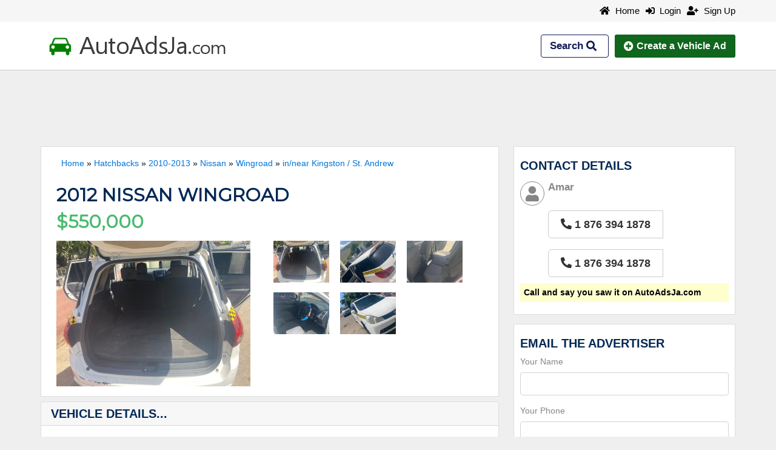

--- FILE ---
content_type: text/html
request_url: https://www.autoadsja.com/6GDL
body_size: 26777
content:

<!DOCTYPE html>
<!--[if lt IE 7]>      <html class="no-js lt-ie9 lt-ie8 lt-ie7"> <![endif]-->
<!--[if IE 7]>         <html class="no-js lt-ie9 lt-ie8"> <![endif]-->
<!--[if IE 8]>         <html class="no-js lt-ie9"> <![endif]-->
<!--[if gt IE 8]><!-->
<html lang="en" class="no-js">
<!--<![endif]-->



<head>
    <meta charset="utf-8">
    <meta http-equiv="X-UA-Compatible" content="IE=edge">
    <meta name="viewport" content="width=device-width, initial-scale=1, shrink-to-fit=no">
     <meta name="twitter:card" content="summary">
<meta name="twitter:site" content="@AutoAdsJa">
<meta name="twitter:creator" content="@AutoAdsJa">
<meta name="twitter:url" content="https://www.autoadsja.com/6GDL">
<meta name="twitter:title" content="2012 Nissan Wingroad for sale in Kingston / St. Andrew,  Jamaica">
<meta name="twitter:description" content="Driving but need minor engine repair...">
<meta name="twitter:image" content="https://www.autoadsja.com//vehicleimages/thumbs/RDPJ6GDL.jpg">
    <meta property="og:title" content="2012 Nissan Wingroad for sale in Kingston / St. Andrew,  Jamaica | AutoAdsJa.com">
    <meta property="og:type" content="website">
    <meta property="og:url" content="https://www.autoadsja.com/6GDL">
    <meta property="og:image" content="https://www.autoadsja.com/vehicleimages/RDPJ6GDL.jpg">
    <meta property="og:site_name" content="AutoAdsJa.com">
    <meta property="og:description" content="Send in your offer today for this 2012 Nissan Wingroad [Hatchback, RHD, 2WD/FWD] for sale in Kingston / St. Andrew, Jamaica - asking price is just J$550K">
    <meta property="fb:app_id" content="190761074406525">
    <meta name="keywords" content="Nissans for sale, Nissan Wingroads for sale, Hatchbacks for sale, ">
    <meta name="description" content="Send in your offer today for this 2012 Nissan Wingroad [Hatchback, RHD, 2WD/FWD] for sale in Kingston / St. Andrew, Jamaica - asking price is just J$550K">
    <meta name="author" content="AutoAdsJa.com">
    <title>2012 Nissan Wingroad for sale in Kingston / St. Andrew,  Jamaica</title>
	
	<link rel="canonical" href="https://www.autoadsja.com/viewvehicle.asp?VID=2012-Nissan-Wingroad-for-sale-in-Kingston-St-Andrew-Jamaica-6GDL ">
	
    <!-- Standard Favicon -->
    <link href="bs5/img/favicon.ico" rel="shortcut icon">

    <!--bootstrap v5.0.2-->
    <!--<link href="https://cdn.jsdelivr.net/npm/bootstrap@5.0.2/dist/css/bootstrap.min.css" rel="stylesheet" crossorigin="anonymous" >-->
    <!--fontawesome cdn
    <link rel="preload" href="https://cdnjs.cloudflare.com/ajax/libs/font-awesome/6.5.1/css/all.min.css" as="style" onload="this.rel='stylesheet'">
    <link rel="stylesheet" href="https://cdnjs.cloudflare.com/ajax/libs/font-awesome/6.5.1/css/all.min.css" />-->
    <!--main style-->
    <!--<link rel="stylesheet" href="css/style.css">-->
    
    <script src="/cdn-cgi/scripts/7d0fa10a/cloudflare-static/rocket-loader.min.js" data-cf-settings="41fac202853136b20c2da4ec-|49"></script><link rel="preload" href="bs5/css/style.css?v=3" as="style" onload="this.rel='stylesheet'">
    <!-- <link href="https://fonts.googleapis.com/css?family=Montserrat:600" rel="stylesheet"> -->
    <script src="/cdn-cgi/scripts/7d0fa10a/cloudflare-static/rocket-loader.min.js" data-cf-settings="41fac202853136b20c2da4ec-|49"></script><link rel="preload" href="https://cdn.jsdelivr.net/npm/bootstrap@5.0.2/dist/css/bootstrap.min.css" as="style" onload="this.rel='stylesheet'">
    <script src="/cdn-cgi/scripts/7d0fa10a/cloudflare-static/rocket-loader.min.js" data-cf-settings="41fac202853136b20c2da4ec-|49"></script><link rel="stylesheet" href="https://cdn.jsdelivr.net/npm/bootstrap@5.0.2/dist/css/bootstrap.min.css" media="print" onload="this.media='all'">
    <link rel="stylesheet" href="https://cdn.jsdelivr.net/npm/bootstrap@5.0.2/dist/css/bootstrap.min.css">
    <noscript><link rel="stylesheet" href="https://cdn.jsdelivr.net/npm/bootstrap@5.0.2/dist/css/bootstrap.min.css"></noscript>

    <script src="/cdn-cgi/scripts/7d0fa10a/cloudflare-static/rocket-loader.min.js" data-cf-settings="41fac202853136b20c2da4ec-|49"></script><link rel="preload" href="https://use.fontawesome.com/releases/v5.15.4/css/all.css" as="style" onload="this.rel='stylesheet'">
    <!-- <link rel="stylesheet" href="https://use.fontawesome.com/releases/v5.15.4/css/all.css" media="print" onload="this.media='all'"> -->
    <link rel="stylesheet" href="https://use.fontawesome.com/releases/v5.15.4/css/all.css" >
    <noscript><link rel="stylesheet" href="https://use.fontawesome.com/releases/v5.15.4/css/all.css"></noscript>
  
    <script src="/cdn-cgi/scripts/7d0fa10a/cloudflare-static/rocket-loader.min.js" data-cf-settings="41fac202853136b20c2da4ec-|49"></script><link rel="preload" href="https://cdn.jsdelivr.net/npm/slick-carousel@1.8.1/slick/slick.css" as="style" onload="this.rel='stylesheet'">
    <link rel="stylesheet" href="https://cdn.jsdelivr.net/npm/slick-carousel@1.8.1/slick/slick.css">
    <script src="/cdn-cgi/scripts/7d0fa10a/cloudflare-static/rocket-loader.min.js" data-cf-settings="41fac202853136b20c2da4ec-|49"></script><link rel="stylesheet" href="https://cdn.jsdelivr.net/npm/slick-carousel@1.8.1/slick/slick.css" media="print" onload="this.media='all'"> 
    <noscript><link rel="stylesheet" href="https://cdn.jsdelivr.net/npm/slick-carousel@1.8.1/slick/slick.css"></noscript>

    <script src="/cdn-cgi/scripts/7d0fa10a/cloudflare-static/rocket-loader.min.js" data-cf-settings="41fac202853136b20c2da4ec-|49"></script><link rel="preload" href="bs5/css/nouislider.min.css" as="style" onload="this.rel='stylesheet'">
    <!-- <link rel="stylesheet" href="css/nouislider.min.css" media="print" onload="this.media='all'"> -->
    <link rel="stylesheet" href="bs5/css/nouislider.min.css">
    <noscript><link rel="stylesheet" href="bs5/css/nouislider.min.css"></noscript>

   
    <!-- <link rel="stylesheet" href="css/nouislider.css" media="print" onload="this.media='all'"> -->
    <link rel="stylesheet" href="bs5/css/style.css">
    <noscript><link rel="stylesheet" href="bs5/css/style.css"></noscript>

    <!--<link rel="preload" href="https://cdn.jsdelivr.net/gh/fancyapps/fancybox@3.5.7/dist/jquery.fancybox.min.css" as="style" onload="this.rel='stylesheet'">
    <link rel="stylesheet" href="https://cdn.jsdelivr.net/gh/fancyapps/fancybox@3.5.7/dist/jquery.fancybox.min.css" media="print" onload="this.media='all'">
    <noscript><link rel="stylesheet" href="https://cdn.jsdelivr.net/gh/fancyapps/fancybox@3.5.7/dist/jquery.fancybox.min.css"></noscript>-->
    <link rel="stylesheet" href="https://cdn.jsdelivr.net/gh/fancyapps/fancybox@3.5.7/dist/jquery.fancybox.min.css">
    <script async src="https://pagead2.googlesyndication.com/pagead/js/adsbygoogle.js" type="41fac202853136b20c2da4ec-text/javascript"></script>
    <link rel="stylesheet" href="assets/css/custom.css?v=1">

<style>
    body {
    font-family: 'Source Sans Pro', sans-serif;
    min-height: 100vh; /* Ensure the body takes at least the full height of the viewport */
    margin-bottom: 50px; /* Adjust as needed based on your footer's height */
    position: relative; /* Make sure body positioning is relative for absolute positioning within it */
}

.btn-floating {
    position: fixed;
    right: 0px;
    bottom: 0px;
    left: 0px;
    background-color: #25d366;
    z-index: 1000;
}

.btn-custom-contact {
    color: #fff;
    background-color: #1E8449;
    border-color: #25d366;
}

.btn:hover {
    color: #ffffff;
    background-color: black;
}

#email-advertiser {
    display: none;
}

#contact-details {
    display: none;
}

@media only screen and (min-width: 600px) {
    .show-mobile {
        display: none;
    }
    #email-advertiser {
        display: block;
    }
    #contact-details {
        display: block;
    }
}

.grecaptcha-badge {
    visibility: hidden;
}

.navbar>.container,
.navbar>.container-fluid,
.navbar>.container-lg,
.navbar>.container-md,
.navbar>.container-sm,
.navbar>.container-xl,
.navbar>.container-xxl {
    justify-content: flex-end;
}

.modal-btn {
    font-size: 18px;
    font-weight: 700;
}

.modal-btn-second {
    font-size: 25px;
    font-weight: 700;
}

.floating-bar {
    position: fixed;
    bottom: 0;
    left: 0;
    width: 100%;
    background-color: #f8f9fa; /* Adjust the background color as needed */
    padding: 10px;
    text-align: center;
    border-top: 1px solid #dee2e6; /* Optional: Add a border at the top for separation */
}

 @media (max-width: 575.98px) {
    .top-menu * {
        font-size: 12px; /* Adjust the font size for the entire div */
    }
}

</style>

</head>


<body>

    <header class="header-wrap-tp">
        <div class="top-header">
            <div class="container">
                <div class="row">
                    <div class="col-12">
                            
    <ul class="d-flex ms-auto justify-content-center justify-content-md-end">
        <li><a href="/index.asp" title="Home"><i class="fa fa-home" aria-hidden="true"></i> Home</a></li>
        <li><a href="/login.asp" title="Login"><i class="fas fa-sign-in-alt" aria-hidden="true"></i> &nbsp;Login</a>
        </li>
        <li><a href="#userselection" title="SignUp" data-toggle="modal" data-target="#userselection"><i class="fa fa-user-plus" aria-hidden="true"></i> Sign Up</a> </li>
    </ul>
    
                    </div>
                </div>
            </div>
        </div>
        <!--secondary navs-->
        <div class="mainheader">
            <div class="container">
                <div class="row">
                    <div class="col-6 col-md-8 logo d-flex align-items-center">
                        <a href="#"><img src="bs5/img/autoadsja-logo-new.png" title="AutoadsJa.com" alt="AutoadsJa.com" class="img-fluid" width="320" height="50"></a>
						 
                    </div>
                    <div class="col-6  col-md-4 vehicle-btn d-flex align-items-center justify-content-end">
                         
                            <a href="#" onclick="if (!window.__cfRLUnblockHandlers) return false; setVisibility('form-show', 'block');" class="show-search d-flex align-items-center" title="search-vehicle" data-cf-modified-41fac202853136b20c2da4ec-=""><span class="d-none d-md-inline-block">Search</span>
                                <i class="fa fa-search" aria-hidden="true"></i>
                            </a>
                        
                     <a href="#userselection" data-toggle="modal" data-target="#userselection" class="pull-right d-flex align-items-center"><i class="fa fa-plus-circle" aria-hidden="true"></i> <span style="white-space: nowrap;">Create&nbsp;<span class="d-none d-md-inline-block">a Vehicle&nbsp;</span>Ad</span></a>
                    </div>
                </div>
            </div>
        </div>
         <!--end secondary navs-->
    </header>
    <!--headers-->
    

    <div class="form-caption list-page" id="form-show" style="display: none;">
        <div class="container">
            <div class="form-grid">
                <button type=button name=type value='Hide Layer' class="close-btn" onclick="if (!window.__cfRLUnblockHandlers) return false; setVisibility('form-show', 'none');" data-cf-modified-41fac202853136b20c2da4ec-=""><i class="fa fa-times-circle"
                        aria-hidden="true"></i></button>
                         <form data-toggle="validator" method="GET" action="/search.asp">
                        <div id="searchResults"></div>
                        </form>
               
            </div>
        </div>
    </div>

     

<!--google section 
 <div class="text-center">
     <ins class="adsbygoogle top_responsive_1"
         style="display:inline-block" 
         data-ad-client="ca-pub-8689388259408692"
         data-ad-slot="4478637933">
    </ins>
    <script>
        (adsbygoogle = window.adsbygoogle || []).push({});
    </script>
</div>  -->
<!-- Placeholder for the top AdSense ad -->
<div id="top-ad-placeholder" class="top-ad-placeholder text-center" data-ad-client="ca-pub-8689388259408692" data-ad-slot="4478637933" data-ad-class="adsbygoogle top_responsive_1"></div>

<!--google section -->
<!--single-page-details-->

<section class="page-details-wrapper">
    <div class="container" id="scrollableDiv">
        <div class="row">
            <div class="col-lg-8">
               <div class="left-content-dts">
                    <div class="display-block-detail">
                        <ul class="breadcrumb">
							
                            <li><a title="Home | AutoAdsJa.com" href="https://www.autoadsja.com/">Home</a></li>
							
                            <li><a title="Home | Hatchbacks for sale in Jamaica" href="https://www.autoadsja.com/search.asp?SearchVehicleType=2" >Hatchbacks</a></li>
							
                            <li><a title="Home | 2010 - 2013 Hatchbacks for sale in Jamaica" href="https://www.autoadsja.com/search.asp?SearchVehicleType=2&SearchMinVehicleYear=2010&SearchMaxVehicleYear=2013">2010-2013</a></li>
							
                            <li><a title="Home | 2010 - 2013 Nissan Hatchbacks for sale in Jamaica" href="https://www.autoadsja.com/search.asp?SearchVehicleType=2&SearchMinVehicleYear=2010&SearchMaxVehicleYear=2013&SearchVehicleMake=38">Nissan</a></li>
                            
							<li><a  title="Home | 2010 - 2013 Nissan Wingroad Hatchbacks for sale in Jamaica" href="#">Wingroad</a></li>
							
                            <li><a title="Home | 2010 - 2013 Nissan Wingroad Hatchbacks for sale in  , Kingston / St. Andrew, Jamaica" href="#" ><span class="d-none d-md-inline-block">in/near Kingston / St. Andrew</span><span class="d-md-none">Similar vehicles</span> </a></li>
                         </ul>
                        <div class="display-title price-tag">
                             <p class="mt-0 lh-sm" style="font-family:'Montserrat'; text-transform: uppercase; font-weight: 600;color: #002855;font-size: 30px;" aria-hidden="true">2012 Nissan Wingroad </p>
                         
                             <p class="mt-3 d-flex align-items-center">
                            <!-- Price text -->
                            <span style="font-family:'Montserrat'; color: #48ba70; font-size: 30px; font-weight: bolder;">
                                $550,000
                            </span>
                            
                            
							
                        </p>
								
                        </div>
                       
                        <div class="gallery-details-wrp mt-1">
                            <div class="gallery d-md-flex my-md-3">
                                <div class="gallery__main position-relative">
                                    <a data-fancybox="gallery" href="https://www.autoadsja.com/vehicleimages/thumbs/RDPJ6GDL.jpg" class="gallery__slider" title="2012 Nissan Wingroad for sale in Jamaica" loading="eager">
                                    
		<img src="https://www.autoadsja.com/vehicleimages/thumbs/RDPJ6GDL.jpg" alt="Jamaica" class="img-fluid gallery__main-item" style="display: none;">
	
		<img src="https://www.autoadsja.com/vehicleimages/thumbs/PUMW6GDL.jpg" alt="Jamaica" class="img-fluid gallery__main-item" style="display: none;">
	
		<img src="https://www.autoadsja.com/vehicleimages/thumbs/6XPK6GDL.jpg" alt="Jamaica" class="img-fluid gallery__main-item" style="display: none;">
	
		<img src="https://www.autoadsja.com/vehicleimages/thumbs/3H6N6GDL.jpg" alt="Jamaica" class="img-fluid gallery__main-item" style="display: none;">
	
		<img src="https://www.autoadsja.com/vehicleimages/thumbs/XANM6GDL.jpg" alt="Jamaica" class="img-fluid gallery__main-item" style="display: none;">
	
                                    </a>
                                </div>
                                
                                <div class="gallery__controls">
                                    <div class="gallery__thumbs d-none d-md-flex flex-md-wrap  align-items-center justify-content-start">
                                        
<a data-fancybox="gallery" class="gallery__thumbs-item" href="https://www.autoadsja.com/vehicleimages/RDPJ6GDL.jpg" style="display: none;">
	 <img data-src="https://www.autoadsja.com/vehicleimages/thumbs/RDPJ6GDL.jpg" alt="2012 Nissan Wingroad for sale in Kingston / St. Andrew, Jamaica" class="gallery__thumbs-item-img lazyload" loading="lazy">
    
</a>

<a data-fancybox="gallery" class="gallery__thumbs-item" href="https://www.autoadsja.com/vehicleimages/PUMW6GDL.jpg" style="display: none;">
	 <img data-src="https://www.autoadsja.com/vehicleimages/thumbs/PUMW6GDL.jpg" alt="2012 Nissan Wingroad for sale in Kingston / St. Andrew, Jamaica" class="gallery__thumbs-item-img lazyload" loading="lazy">
    
</a>

<a data-fancybox="gallery" class="gallery__thumbs-item" href="https://www.autoadsja.com/vehicleimages/6XPK6GDL.jpg" style="display: none;">
	 <img data-src="https://www.autoadsja.com/vehicleimages/thumbs/6XPK6GDL.jpg" alt="2012 Nissan Wingroad for sale in Kingston / St. Andrew, Jamaica" class="gallery__thumbs-item-img lazyload" loading="lazy">
    
</a>

<a data-fancybox="gallery" class="gallery__thumbs-item" href="https://www.autoadsja.com/vehicleimages/3H6N6GDL.jpg" style="display: none;">
	 <img data-src="https://www.autoadsja.com/vehicleimages/thumbs/3H6N6GDL.jpg" alt="2012 Nissan Wingroad for sale in Kingston / St. Andrew, Jamaica" class="gallery__thumbs-item-img lazyload" loading="lazy">
    
</a>

<a data-fancybox="gallery" class="gallery__thumbs-item" href="https://www.autoadsja.com/vehicleimages/XANM6GDL.jpg" style="display: none;">
	 <img data-src="https://www.autoadsja.com/vehicleimages/thumbs/XANM6GDL.jpg" alt="2012 Nissan Wingroad for sale in Kingston / St. Andrew, Jamaica" class="gallery__thumbs-item-img lazyload" loading="lazy">
    
</a>

                                    </div>
                                    <!--
                               				<div class="gallery__ad-space">
                               					 
                                                    <ins class="adsbygoogle"
                                                    style="display:inline-block; width: 327px; height: 69px;"
                                                    data-ad-client="ca-pub-8689388259408692"
                                                    data-ad-slot="4478637933">
                                                    </ins>
                                                    <script>
                                                        (adsbygoogle = window.adsbygoogle || []).push({});
                                                    </script>
                               				</div>
                                               -->
                               			
                                </div>
                            </div>
                        </div>
                    </div>
  
                    <div class="common-content">
                        <div class="card mt-2">
                            <h3 class="card-header"><span style="color: #002855;font-size: 20px;padding-bottom: 5px;margin: 0 0 5px; font-weight: 600;">VEHICLE DETAILS...</span></h3>
                            <div class="card-body">
                                  <div class="row gx-0">
                                        <div class="col-sm-6">
                                            <ul class="list-group list-group-flush">
                                                <li class="list-group-item">
                                                    <div class="d-flex justify-content-between align-items-start">
                                                        <div class="ms-2 me-2">
                                                            <div class="fw-bold"><i class="fas fa-chevron-right" aria-hidden="true"></i> Location: </div>
                                                        </div>
                                                        <div class="me-auto">
                                                            Kingston / St. Andrew
                                                        </div>
                                                    </div>
                                                </li>
                                                <li class="list-group-item">
                                                    <div class="d-flex justify-content-between align-items-start">
                                                        <div class="ms-2 me-2">
                                                            <div class="fw-bold"><i class="fas fa-chevron-right" aria-hidden="true"></i> Driver Side: </div>
                                                        </div>
                                                        <div class="me-auto">
                                                        RHD
                                                        </div>
                                                    </div>
                                                </li>
                                                <li class="list-group-item">
                                                    <div class="d-flex justify-content-between align-items-start">
                                                        <div class="ms-2 me-2">
                                                            <div class="fw-bold"><i class="fas fa-chevron-right" aria-hidden="true"></i> Transmission: </div>
                                                        </div>
                                                        <div class="me-auto">
                                                            Automatic
                                                        </div>
                                                    </div>
                                                </li>
                                                <li class="list-group-item">
                                                    <div class="d-flex justify-content-between align-items-start">
                                                        <div class="ms-2 me-2">
                                                            <div class="fw-bold"><i class="fas fa-chevron-right" aria-hidden="true"></i> CC Rating: </div>
                                                        </div>
                                                        <div class="me-auto">
                                                            1500
                                                        </div>
                                                    </div>
                                                </li>
                                            </ul>
                                        </div>

                                        <div class="col-sm-6">
                                            <ul class="list-group text-end list-group-flush"> <!-- Added text-end class to the second column -->
                                                <li class="list-group-item">
                                                    <div class="d-flex justify-content-between align-items-start">
                                                        <div class="ms-2 me-2">
                                                            <div class="fw-bold"><i class="fas fa-chevron-right" aria-hidden="true"></i> Body Type: </div>
                                                        </div>
                                                        <div class="me-auto">
                                                            Hatchback
                                                        </div>
                                                    </div>
                                                </li>
                                                <li class="list-group-item">
                                                    <div class="d-flex justify-content-between align-items-start">
                                                        <div class="ms-2 me-2">
                                                            <div class="fw-bold"><i class="fas fa-chevron-right" aria-hidden="true"></i> Drive Type: </div>
                                                        </div>
                                                        <div class="me-auto">
                                                            2WD/FWD
                                                        </div>
                                                    </div>
                                                </li>
                                                <li class="list-group-item">
                                                    <div class="d-flex justify-content-between align-items-start">
                                                        <div class="ms-2 me-2">
                                                            <div class="fw-bold"><i class="fas fa-chevron-right" aria-hidden="true"></i> Fuel Type: </div>
                                                        </div>
                                                        <div class="me-auto">
                                                            Gas
                                                        </div>
                                                    </div>
                                                </li>
                                                <li class="list-group-item">
                                                    <div class="d-flex justify-content-between align-items-start">
                                                        <div class="ms-2 me-2">
                                                            <div class="fw-bold"><i class="fas fa-chevron-right" aria-hidden="true"></i> Mileage: </div>
                                                        </div>
                                                        <div class="me-auto">
                                                            100,000km
                                                        </div>
                                                    </div>
                                                </li>
                                            </ul>
                                        </div>
                                 </div>
                                     <div class="per-detail">
                           
                            <p class ="vehicle-description"><br>Driving but need minor engine repair <br></p>
                             <p class="small">
                               This vehicle was last updated  more than 1 month ago.</p>
                            <div class="row gy-md-3">
                                <div class="col-md-6">
                                    <a href="#tips-for-buyers" data-bs-toggle="modal" data-bs-target="#tips-for-buyers">
                                        <i class="fa fa-user" ></i> Tips for Buyers
                                    </a>
                                </div>
                                <div class="col-md-6">
                                    <a href="#safe-transaction-advice" data-bs-toggle="modal" data-bs-target="#safe-transaction-advice">
                                        <i class="fas fa-shield-alt"></i> Safe transacting advice
                                    </a>
                                </div>
                            </div>
                        </div>
                            </div>
                        </div>
                    </div>

                   <!--   <div class="ad-placeholder d-block d-md-none" data-ad-client="ca-pub-8689388259408692" data-ad-slot="4478637933" data-ad-class="adsbygoogle ad_slot_2">
                   
                    </div>

                    <div class="ad-placeholder text-center d-none d-sm-block d-md-none d-lg-block" data-ad-client="ca-pub-8689388259408692" data-ad-slot="4478637933" data-ad-class="adsbygoogle ad_slot_3">
                        	
                    </div>
                      -->   	
                    <div class="similar-section text-center">
                            
                            <div class="row order-md-4">
                                <div class="col-12">
                                    <h2 class="title">You May Also Be Interested In These</h2>
                                </div>
                                <div class="similar_cars">
                                    <div class="single-carSlc">
                                        
<div class="thumbnail">
	<a href="https://www.autoadsja.com/VSSJ" title="2012 Suzuki Suzuki for sale in Manchester, Jamaica">
		<img data-src="https://www.autoadsja.com/vehicleimages/thumbs/8D98VSSJ.jpg" class="lazyload img-fluid" loading="lazy" alt="2012 Suzuki Suzuki for sale in Manchester, Jamaica">
		
	</a>
	<div class="description">
		<h2>2012 Suzuki Suzuki</h2>
		<span class="d-md-none">J$615K</span>
		<span class="d-none d-md-block">J$615,000 </span>
		<span class="badge label-count"><!--<i class="fas fa-camera"></i>-->
		 2
		</span>
		
	</div>
</div>                                                

                                    </div>
                                     <div class="single-carSlc">
<div class="thumbnail">
	<a href="https://www.autoadsja.com/7HVC" title="2012 Suzuki Celerio for sale in Kingston / St. Andrew, Jamaica">
		<img data-src="https://www.autoadsja.com/vehicleimages/thumbs/HBD17HVC.jpg" class="lazyload img-fluid" loading="lazy" alt="2012 Suzuki Celerio for sale in Kingston / St. Andrew, Jamaica">
		
	</a>
	<div class="description">
		<h2>2012 Suzuki Celerio</h2>
		<span class="d-md-none">J$630K</span>
		<span class="d-none d-md-block">J$630,000 </span>
		<span class="badge label-count"><!--<i class="fas fa-camera"></i>-->
		 1
		</span>
		
	</div>
</div>                                                

                                    </div>
                                     <div class="single-carSlc">
<div class="thumbnail">
	<a href="https://www.autoadsja.com/EF56" title="2012 Nissan Tiida latio for sale in St. Mary, Jamaica">
		<img data-src="https://www.autoadsja.com/vehicleimages/thumbs/KUGTEF56.jpg" class="lazyload img-fluid" loading="lazy" alt="2012 Nissan Tiida latio for sale in St. Mary, Jamaica">
		
	</a>
	<div class="description">
		<h2>2012 Nissan Tiida latio</h2>
		<span class="d-md-none">J$630K</span>
		<span class="d-none d-md-block">J$630,000 </span>
		<span class="badge label-count"><!--<i class="fas fa-camera"></i>-->
		 6
		</span>
		
	</div>
</div>                                                

                                    </div>
                                    <div class="single-carSlc">
<div class="thumbnail">
	<a href="https://www.autoadsja.com/W8CY" title="2010 Mazda Familia for sale in St. James, Jamaica">
		<img data-src="https://www.autoadsja.com/vehicleimages/thumbs/C31DW8CY.jpg" class="lazyload img-fluid" loading="lazy" alt="2010 Mazda Familia for sale in St. James, Jamaica">
		
	</a>
	<div class="description">
		<h2>2010 Mazda Familia</h2>
		<span class="d-md-none">J$530K</span>
		<span class="d-none d-md-block">J$530,000 </span>
		<span class="badge label-count"><!--<i class="fas fa-camera"></i>-->
		 7
		</span>
		
	</div>
</div>                                                

                                    </div> 
                                </div>
                            </div>
                        	
                        </div>
                        <!--/.similar-section text-center-->
                </div>
                <!--/.left-content-dts-->
            </div>
            <div class="col-lg-4">
                <div class="display-left-wrapper">
                    <div id="contact-detail">

                        <div class="contact-detail popup-btn d-none d-md-block">
                            <h3>Contact Details</h3>
                            <div class=" per-info d-flex">
                                <i class="fa fa-user" aria-hidden="true"></i>
                                <div class="detail-left  text-left">
                                     <strong>Amar<br> </strong>
                                </div>
                            </div>
                            <div class="more-section">
                               <div class="contact_details custom-line-height">
                                
                               <div class="btn-group mt-2" role="group">
									
                                    <a href="tel:18763941878" class="btn btn-default"><strong><i class="fas fa-phone-alt"></i>  1 876 394 1878 </strong></a>
										
									
                                    <br>
                               </div>
                               <div class="btn-group mt-2" role="group">
									
                                    <a href="tel:18763941878" class="btn btn-default"><strong><i class="fas fa-phone-alt"></i>  1 876 394 1878 </strong></a>
										
									
                                    <br>
                               </div>
                                   		
                                </div>
								
                                    <p class="saw-it-on-autoads" style="font-size:97%">Call and say you saw it on AutoAdsJa.com</p>
                                    
									
									
                            </div>
							
                        </div>
                    </div>
                   
                         <div class="ad-placeholder text-centerd-block d-lg-block d-xl-none" data-ad-client="ca-pub-8689388259408692" data-ad-slot="4478637933" data-ad-class="adsbygoogle ad_slot_5">
                        	
                         </div>
                        
                    <!--#contact-detail"-->
                    <div id="email-advertiser">
                        <div class="contact-detail popup-btn d-none d-md-block">
                            <h3>Email the Advertiser</h3>
                                 <form method="post" name="emailtheadvertiser1" id="emailtheadvertiser1" action="#"
                                    class="needs-validation" novalidate>
                                    <input type="hidden" name="google-reCAPTCHA">
                                    <input type="hidden" name="VID" value="6GDL">
                                    <div class="row">
                                        <div class="mb-3">
                                            <label for="SenderName1" class="form-label">Your Name</label>
                                            <input type="text" class="form-control" id="SenderName1" name="SenderName" required>
                                            <div class="invalid-feedback">
                                                Please enter your name.
                                            </div>
                                        </div>
                                        <div class="mb-3">
                                            <label for="SenderPhone1" class="form-label">Your Phone</label>
                                            <input type="tel" class="form-control" id="SenderPhone1" name="SenderPhone"
                                                data-masked="" data-inputmask="'mask': '9-999-999-9999'"
                                                pattern="[1]{1}-[876]{3}-[0-9]{3}-[0-9]{4}">
                                            <div class="invalid-feedback">
                                                Please enter your phone. eg 1-876-xxx-xxxx
                                            </div>
                                        </div>
                                        <div class="mb-3">
                                            <label for="SenderEmail1" class="form-label">Your Email Address</label>
                                            <input type="email" class="form-control" id="SenderEmail1" name="SenderEmail" required>
                                            <div class="invalid-feedback">
                                                You have not given a correct e-mail address
                                            </div>
                                        </div>
                                        <div class="mb-3">
                                            <label for="SenderMessage1" class="form-label">Your Message</label>
                                            <textarea class="form-control" id="SenderMessage1" name="SenderMessage"
                                                placeholder="Your Message" required></textarea>
                                            <div class="invalid-feedback">
                                                Please enter a message in the textarea.
                                            </div>
                                        </div>
                                        <div class="mb-3">
                                            <div class="form-check">
                                                <input class="form-check-input" type="checkbox" value="1" id="SeriousInterest1"
                                                    name="SeriousInterest">
                                                <label class="form-check-label" for="SeriousInterest1">
                                                    I am a seriously interested and ready buyer
                                                </label>
                                            </div>
                                        </div>
                                        <div class="mb-3">
                                            <div class="form-check">
                                                <input class="form-check-input" type="checkbox" value="1" id="CashorPreApproved1"
                                                    name="CashorPreApproved">
                                                <label class="form-check-label" for="CashorPreApproved1">
                                                    I am a cash buyer or already pre-approved
                                                </label>
                                            </div>
                                        </div>
                                    </div>
                                    <div class="email-btn text-center"><button type="submit" class="btn"
                                            id="btn-email-advertiser1">Send Email Now</button>
                                    </div>
                                </form>
                        </div>
                    </div>
                    <!--#email-section-->

                    <div class="common-content loan-calculate  order-md-3">
                        <div class="per-detail">
                            <div class="loan-info" id="loancalc">
                                <h3>Loan Payment Calculator</h3>
                                <div class="row m-0">
                                    <div class="col-12">
                                        <div class="label-group-block d-flex justify-content-between">
                                            <div>
                                                <label>Car price($)</label>
                                            </div>
                                            <div>
                                                <span class="loan-label">$</span>
                                                <span class="loan-label" id="main-price-value-small"></span>
                                                <span class="loan-label" style="display: none;" id="main-price-value"></span>
                                            </div>
                                        </div>
                                        <div class="loan-block-field">
                                            <div id="main-price"></div>
                                            <div class="d-flex justify-content-between">
                                                <div>
                                                    $<span class="" id="main-price-min-val"></span>M
                                                </div>
                                                <div>
                                                    <span class="slider-high-limit">$</span><span class="slider-high-limit" id="main-price-max-val"></span><span class="slider-high-limit">M</span>
                                                </div>
                                            </div>
                                        </div>
                                    </div>
                                    <div class="col-12">
                                        <div class="label-group-block">
                                            <div class="d-flex justify-content-between">
                                                <div>
                                                    <label>DownPayment</label>
                                                    <span>(</span>
                                                    <span id="downpayment-value"></span>
                                                    <span>%</span>
                                                    <span>)</span>
                                                </div>
                                                <div>
                                                    <span class="loan-label">$</span><span class="loan-label" id="downpayment-value-dollers"></span>
                                                </div>
                                            </div>

                                        </div>
                                        <div class="loan-block-field">
                                            <div id="downpayment"></div>
                                            <div class="d-flex justify-content-between">
                                                <span class="slider-low-limit" id="downpayment-min-val"></span>
                                                <span class="slider-high-limit" id="downpayment-max-val"></span>
                                            </div>
                                        </div>
                                    </div>
                                    <div class="col-12">
                                        <div class="label-group-block">
                                            <div class="d-flex justify-content-between">
                                                <div>
                                                    <label>Loan Amount : </label>
                                                </div>
                                                <div>
                                                    <span class="loan-label loan-amt-label">$</span>
                                                    <span class="loan-label loan-amt-label" id="loan-amount-value-dollers"></span><span style="display: none;" id="loan-amount-value"></span>
                                                </div>
                                            </div>

                                        </div>
                                    </div>
                                    <div class="col-12">
                                        <div class="label-group-block">
                                            <div class="d-flex justify-content-between">
                                                <div>
                                                    <label>Loan period <span>(</span> <span id="loanperiod-value"></span> <span>months</span> <span>)</span></label>
                                                </div>
                                                <div>
                                                    <span class="loan-label" id="loanperiod-value-yrs"></span><span class="loan-label">Yrs</span>
                                                </div>
                                            </div>

                                        </div>
                                        <div class="loan-block-field">
                                            <div id="loanperiod"></div>
                                            <div class="d-flex justify-content-between">
                                                <span class="slider-low-limit" id="loanperiod-min-val"></span>
                                                <span class="slider-high-limit" id="loanperiod-max-val"></span>
                                            </div>
                                        </div>
                                    </div>
                                    <div class="col-12">
                                        <div class="label-group-block">
                                            <div class="d-flex justify-content-between">
                                                <div>
                                                    <label>Interest Rate (%)</label>
                                                </div>
                                                <div>
                                                    <span class="loan-label" id="interest-rate-value"></span><span class="loan-label">%</span>
                                                </div>
                                            </div>
                                        </div>
                                        <div class="loan-block-field">
                                            <div id="interest-rate"></div>
                                            <div class="d-flex justify-content-between">
                                                <span class="slider-low-limit" id="interest-min-val"></span>
                                                <span class="slider-high-limit" id="interest-max-val"></span>
                                            </div>
                                        </div>
                                    </div>
                                    <div class="col-12">
                                        <div class="d-flex row justify-content-between">
                                            <b class="total-pay col-8 mx-0 px-0">Est. Mthly Payt : </b>
                                            <b class="total-pay text-end col-4 px-0 mx-0"><span>$<span id="emi_amount"></span></span></b>
                                        </div>
                                    </div>
                                    <div class="col-12">
                                        <br>
                                        <b>
                                    </b>
                                        <br><a class="collapsed contact_collapse" data-bs-toggle="collapse" href="#transaction" role="button" aria-expanded="false" aria-controls="transaction">
                                    Loan Payment Calculator Disclaimer
                                    </a>
                                        <p class="small collapse" id="transaction">*AutoAdsJa.com does not give loans. This loan payment calculator provides an estimate for informational purposes only and does not take into consideration taxes or transaction fees, nor does it represent a guarantee
                                            of credit from a lender.</p>
                                    </div>
                                </div>
                            </div>
                        </div>
                        <!--/.per-detail"-->
                    </div>
                </div>
            </div>
        </div>
    </div>
</section>
<!--single-page-details-->

 <footer class="sticky-bottom bg-light btn-floating show-mobile">
    <div class="container">
        <div class="row justify-content-center g-2 my-2">
            <div class="col-auto">
            <button type="button" aria-label="pda" class="btn btn-sm btn-custom-contact px-3" data-bs-toggle="modal"
                                    data-bs-target="#contactAdvertiserModal2" style="" data-vehicleid='6GDL' data-eventtype='Contact'>
                                    <i class="fa fa-bars"></i> <span class="modal-btn"></span>
                    </button>
            </div>
            <div class="col-auto">
            <button type="button" class="btn btn-sm btn-custom-contact px-3"
                                     style="" data-vehicleid='6GDL' data-eventtype='Contact' id="shareButton">
                                    <i class="fas fa-share-alt"></i> <span class="modal-btn"> Share</span>
                    </button>
            </div>
            <div class="col-auto">
            <button type="button" class="btn btn-sm btn-custom-contact trackEvent px-3" data-bs-toggle="modal"
                                    data-bs-target="#contactAdvertiserModal" style="" data-vehicleid='6GDL' data-eventtype='Contact'>
                                    <i class="fa fa-paper-plane"></i> <span class="modal-btn">&nbsp;Contact&nbsp;Seller</span>
                                    </button>
            </div>
        </div>
        <!--<div class="row justify-content-center mt-3">
            <div class="col-auto">
                <div class="ad-placeholder" data-ad-client="ca-pub-8689388259408692" data-ad-slot="4478637933" data-ad-class="adsbygoogle ad_slot_2"></div>
            </div>
        </div>-->
    </div>
</footer>

    <!-- Modal -->
    <div class="modal custom fade" id="contactAdvertiserModal" tabindex="10000" aria-labelledby="contactAdvertiserModalLabel"
        aria-hidden="true">
        <div class="modal-dialog modal-dialog-centered">
            <div class="modal-content" style="height: 100%;">
                <div class="modal-header">
                    <h5 class="modal-title" id="contactAdvertiserModalLabel">2012 Nissan Wingroad  - $550,000</h5>
                    <button type="button" class="btn-close" data-bs-dismiss="modal" aria-label="Close"></button>
                </div>
                <div class="modal-body">
                    <div class="row">
                        <div class="d-grid gap-2">
                            <button type="button" class="btn btn-custom-contact trackEvent" data-bs-toggle="modal"
                                data-bs-target="#modalCall" data-vehicleid='6GDL' data-eventtype='Phone'><i
                                    class="fa fa-solid fa-phone"></i><span class="modal-btn"> Call
                                    seller</span> </button>
							 	
                            <button type="button" class="btn btn-custom-contact trackEvent" data-bs-toggle="modal"
                                data-bs-target="#modalEmail" data-vehicleid='6GDL' data-eventtype='Email'><i
                                    class="fa fa-envelope" ></i> <span class="modal-btn">
                                    Send message
                                </span></button>
                            <button type="button" class="btn btn-custom-contact trackEvent" data-bs-toggle="modal"
                                data-bs-target="#modalSms" data-vehicleid='6GDL' data-eventtype='SMS'><i
                                    class="fas fa-sms" ></i><span class="modal-btn"> Send
                                    sms</span></button>
                        </div>
                    </div>
                </div>
            </div>
        </div>
    </div>

    <!-- Modal -->
    <div class="modal custom fade" id="contactAdvertiserModal2" tabindex="10000" aria-labelledby="contactAdvertiserModalLabel2"
        aria-hidden="true">
        <div class="modal-dialog modal-dialog-centered">
            <div class="modal-content" style="height: 100%;">
                <div class="modal-header">
                    <h5 class="modal-title" id="contactAdvertiserModalLabel2">2012 Nissan Wingroad  - $550,000</h5>
                    <button type="button" class="btn-close" data-bs-dismiss="modal" aria-label="Close"></button>
                </div>
                <div class="modal-body">
                    <div class="row">
                        <div class="d-grid gap-2">
                            <button type="button" class="btn btn-custom-contact trackEvent" data-bs-toggle="modal"
                                data-bs-target="#priceDropAlertModal" data-vehicleid='6GDL' data-eventtype='Phone'><i
                                    class="fa fa-solid fa-bell"></i><span class="modal-btn"> Get Price Drop Alert</span> </button>
                            <button type="button" class="btn btn-custom-contact" data-bs-toggle="modal"
                                data-bs-target="#modalReportAd" data-vehicleid='6GDL'><i 
                                class="fa fa-file"></i>
                                <span class="modal-btn"> ReportAd</span></button>
                        </div>
                    </div>
                </div>
            </div>
        </div>
    </div>

    <div class="modal" id="modalCall" data-bs-backdrop="static">
        <div class="modal-dialog modal-dialog-centered">
            <div class="modal-content">
                <div class="modal-header">
                    <h5 class="modal-title" id="modalCallLabel">2012 Nissan Wingroad  - $550,000 </h5>
                    <button type="button" class="btn-close" data-bs-dismiss="modal" aria-label="Close"></button>
                </div>
                <div class="container"></div>
                <div class="modal-body">
                    <div class="row mb-5">

                    </div>
                    <div class="row mb-5">
                        <div class="d-grid gap-2">
                            <p class="text-center" style="font-size:28px; font-weight:600;">Amar</p>
                            <button type="button" class="btn btn-bloack btn-outline-success" onclick="if (!window.__cfRLUnblockHandlers) return false; window.open('tel:18763941878','_self');" data-cf-modified-41fac202853136b20c2da4ec-=""><span class="modal-btn-second"><i
                                        class="fa fa-phone"></i> 1 876 394 1878</span>
                            </button>
                            
                            <button type="button" class="btn btn-bloack btn-outline-success" onclick="if (!window.__cfRLUnblockHandlers) return false; window.open('tel:18763941878','_self');" data-cf-modified-41fac202853136b20c2da4ec-=""><span class="modal-btn-second"><i
                                        class="fa fa-phone"></i> 1 876 394 1878</span>
                            </button>
                            
                            <p class="text-center">Call and say you saw it on AutoAdsJa.com</p>
                        </div>
                    </div>
                    <div class="row mb-5">

                    </div>
                </div>
            </div>
        </div>
    </div>
    <div class="modal" id="modalWhatsapp" data-bs-backdrop="static">
        <div class="modal-dialog modal-dialog-centered">
            <div class="modal-content">
                <div class="modal-header">
                    <h5 class="modal-title" id="modalWhatsappLabel">2012 Nissan Wingroad  - $550,000 </h5>
                    <button type="button" class="btn-close" data-bs-dismiss="modal" aria-label="Close"></button>
                </div>
                <div class="container"></div>
                <div class="modal-body">
                    <div class="row mb-5">

                    </div>
                    <div class="row mb-5">
                        <div class="d-grid gap-2">
                            <p class="text-center" style="font-size:28px; font-weight:600;">Amar</p>

                            
                        </div>
                    </div>
                    <div class="row mb-5">

                    </div>
                </div>
            </div>
        </div>
    </div>
    <!-- Modal -->
    <div class="modal" id="modalEmail" data-bs-backdrop="false">
        <div class="modal-dialog modal-dialog-centered">
            <div class="modal-content" style="height: 100%;">
                <div class="modal-header">
                    <h5 class="modal-title" id="modalEmailLabel">2012 Nissan Wingroad  - $550,000 </h5>
                    <button type="button" class="btn-close" data-bs-dismiss="modal" aria-label="Close"></button>
                </div>
                <div class="container"></div>
                <div class="modal-body">
                    <form method="post" name="emailtheadvertiser" id="emailtheadvertiser" action="#"
                        class="needs-validation" novalidate>
                        <input type="hidden" name="google-reCAPTCHA">
                        <input type="hidden" name="VID" value="6GDL">
                        <div class="row">
                            <div class="mb-3">
                                <label for="SenderName" class="form-label">Your Name</label>
                                <input type="text" class="form-control" id="SenderName" name="SenderName" required autocomplete="on">
                                <div class="invalid-feedback">
                                    Please enter your name.
                                </div>
                            </div>
                            <div class="mb-3">
                                <label for="SenderPhone" class="form-label">Your Phone</label>
                                <input type="tel" class="form-control" id="SenderPhone" name="SenderPhone"
                                    data-masked="" data-inputmask="'mask': '9-999-999-9999'"
                                    pattern="[1]{1}-[876]{3}-[0-9]{3}-[0-9]{4}">
                                <div class="invalid-feedback">
                                    Please enter your phone. eg 1-876-xxx-xxxx
                                </div>
                            </div>
                            <div class="mb-3">
                                <label for="SenderEmail" class="form-label">Your Email Address</label>
                                <input type="email" class="form-control" id="SenderEmail" name="SenderEmail" required>
                                <div class="invalid-feedback">
                                    You have not given a correct e-mail address
                                </div>
                            </div>
                            <div class="mb-1">
                                <label for="SenderMessage" class="form-label">Your Message</label>
                                <textarea class="form-control" id="SenderMessage" name="SenderMessage"
                                    placeholder="Your Message" required></textarea>
                                <div class="invalid-feedback">
                                    Please enter a message in the textarea.
                                </div>
                            </div>
                            <div class="mb-1">
                                <div class="form-check">
                                    <input class="form-check-input" type="checkbox" value="1" id="SeriousInterest"
                                        name="SeriousInterest">
                                    <label class="form-check-label" for="SeriousInterest">
                                        I am a seriously interested and ready buyer
                                    </label>
                                </div>
                            </div>
                            <div class="form-group">
                                <div class="form-check">
                                    <input class="form-check-input" type="checkbox" value="1" id="CashorPreApproved"
                                        name="CashorPreApproved">
                                    <label class="form-check-label" for="CashorPreApproved">
                                        I am a cash buyer or already pre-approved
                                    </label>
                                </div>
                            </div>
                        </div>
                        <div class="email-btn text-center"><button type="submit" class="btn"
                                id="btn-email-advertiser">Send Email Now</button>
                        </div>
                    </form>
                </div>
            </div>
        </div>
    </div>
    <!-- modalEmail -->

    <!-- Modal -->
    <div class="modal" id="modalSms" data-bs-backdrop="static">
        <div class="modal-dialog modal-dialog-centered">
            <div class="modal-content">
                <div class="modal-header">
                    <h5 class="modal-title" id="modalSmsLabel">2012 Nissan Wingroad  - $550,000 </h5>
                    <button type="button" class="btn-close" data-bs-dismiss="modal" aria-label="Close"></button>
                </div>
                <div class="container"></div>
                <div class="modal-body">
                    <div class="row mb-5">

                    </div>
                    <div class="row mb-5">
                         <p class="text-center" style="font-size:28px; font-weight:600;">Amar</p>
                        <div class="d-grid gap-2">
                         
                       
                            <a class="btn btn-outline-success" href="sms:+18763941878">
                                <span class="modal-btn-second"><i class="fa fa-paper-plane"></i> 1 876 394 1878</span></a>
                       
                         
                         
                            <a class="btn btn-outline-success" href="sms:+18763941878">
                                <span class="modal-btn-second"><i class="fa fa-paper-plane"></i> 1 876 394 1878</span></a>
                         
                         </div>
                    </div>
                    <div class="row mb-5">
                    </div>
                </div>
            </div>
        </div>
    </div>
    <!-- ModalSms -->

    <div class="modal fade" id="priceDropAlertModal" data-bs-backdrop="static" data-bs-keyboard="false" tabindex="-1" aria-labelledby="priceDropAlertModalLabel" aria-hidden="true">
        <div class="modal-dialog">
            <div class="modal-content">
            <div class="modal-header">
                <h1 class="modal-title fs-5" id="priceDropAlertModalLabel">&nbsp;</h1>
                <button type="button" class="btn-close" data-bs-dismiss="modal" aria-label="Close"></button>
            </div>
            <div class="modal-body">
                <div class="container mt-1">
                    <div class="position-relative">
                        <img src="https://www.autoadsja.com/vehicleimages/thumbs/RDPJ6GDL.jpg" alt="2012 Nissan Wingroad for sale in Kingston / St. Andrew, " class="img-fluid lazyload" loading="lazy" style="width:100%; max-height: 120px; filter: brightness(75%); object-fit:cover; ">
                        <div class="position-absolute top-0 start-0 p-3 text-white">
                            <h1 class="mb-3" style="color:white; font-size: 16px; font-weight: bold; text-shadow: 0px 1px 0px #000000, 1px 0px 0px #000000, 1px 2px 1px #000000, 2px 1px 1px #000000, 2px 2px 2px #000000, 2px 1px 2px #000000, 2px 1px 3px #000000, 2px 3px 3px #000000, 2px 3px 2px #000000, 3px 2px 2px #000000, 2px 3px 1px #000000, 3px 2px 1px #000000, 2px 3px 0px #000000, 3px 3px 0px #000000;">
                                2012 NISSAN WINGROAD
                                <br>
                                <b style="font-size: 28px;">J$550,000</b>
                            </h1>
                        </div>
                    </div>
                </div>
                <div class="container mt-4">        
                <form id="formPriceDropAlert" class="needs-validation" novalidate>
                     <input type="hidden" name="google-reCAPTCHA" id="priceDropRecaptcha">
                      <input type="hidden" name="vid" value="6GDL">
                    <div class="container">
                     <div class="mb-3 row">
                             <div class="col-sm-4">
                                 <label for="TriggerValue" class="form-label">Alert me if price drops <=<span style="color: red;"></span></label>
                            </div>
                            <div class="col-sm-6">
                                 <select class="selectpicker form-control" id="TriggerValue" name="TriggerValue" style="padding-left: 5%;padding-right: 5%;">
                                    <option value="522500"> 5%, to $522.5K</option>
                                    <option value="495000"> 10%, to $495K</option>
                                    <option value="467500"> 15%, to $467.5K</option>
                                </select>
                            </div>
                        </div>
                         <div class="mb-3 row">
                            <div class="col-sm-4">
                                 <label for="name" class="form-label">Name<span style="color: red;"> *</span></label>
                            </div>
                            <div class="col-sm-6">
                                 <input type="text" class="form-control" id="name" name="name" placeholder="Enter Your Name" required autocomplete="on">
                            </div>
                        </div>
                        <div class="mb-3 row">
                            <div class="col-sm-4">
                                  <label for="alertemail" class="form-label">Email<span style="color: red;"> *</span></label>
                            </div>
                            <div class="col-sm-6">
                                 <input type="email" class="form-control" id="alertemail" name="alertemail" placeholder="Enter Your Email" required>
                            </div>
                        </div>
                        <div class="mb-3 row">
                            <div class="col-sm-4">
                                  <label for="alertphone" class="col-form-label">Phone</label>
                            </div>
                            <div class="col-sm-6">
                                 <input type="text" class="form-control" name="alertphone" id="alertphone" data-masked="" data-inputmask="'mask': '9-999-999-9999'"
                                                pattern="[1]{1}-[876]{3}-[0-9]{3}-[0-9]{4}">
                            </div>
                        </div>
                        <div class="mb-3 row">
                            <div class="col-sm-4">
                                  <label for="interestlevel" class="col-md-4 col-form-label">I am<span style="color: red;"> *</span>  ...</label>
                            </div>
                            <div class="col-sm-6">
                                 <select class="selectpicker form-control" name="interestlevel" id="interestlevel" style="padding-left: 5%;padding-right: 5%;" required>
                                    <option value=""></option>
                                    <option value="4">a cash buyer</option>
                                    <option value="3">pre-approved for a loan</option>
                                    <option value="2">seriously shopping around</option>
                                    <option value="1">just curious</option>
                                </select>
                            </div>
                        </div>
                    </div>
                </form>
                </div>
            </div>
            <div class="modal-footer">
                <button type="button" class="btn btn-secondary" data-bs-dismiss="modal">Close</button>
                <button type="button" class="btn btn-primary" id="submit_btn">Save Alert</button>
            </div>
            </div>
        </div>
    </div>

      <div class="modal" id="modalReportAd" data-bs-backdrop="static" data-bs-keyboard="false" tabindex="-1" aria-labelledby="modalReportAdLabel" aria-hidden="true">
        <div class="modal-dialog modal-dialog-centered">
            <div class="modal-content" style="height: 100%;">
                <div class="modal-header">
                    <h5 class="modal-title" id="modalReportAdLabel">Report This Ad</h5>
                    <button type="button" class="btn-close" data-bs-dismiss="modal" aria-label="Close"></button>
                </div>
                <div class="container"></div>
                <div class="modal-body">
                <h1 class="display-6">2012 Nissan Wingroad</h1>
                <h1 class="display-6 mb-1">$550,000</h1>
                    <form method="post" name="reportAd" id="reportAd" action="#" class="needs-validation" novalidate>
                        <input type="hidden" name="google-reCAPTCHA">
                        <input type="hidden" name="VID" value="6GDL">
                        <div class="row">
                            <div class="mb-3">
                                <label for="ReporterName" class="form-label">Your Name</label>
                                <input type="text" class="form-control" id="ReporterName" name="ReporterName" required>
                                <div class="invalid-feedback">
                                    Please enter your name.
                                </div>
                            </div>
                            <div class="mb-3">
                                <label for="ReporterEmail" class="form-label">Your Email Address</label>
                                <input type="email" class="form-control" id="ReporterEmail" name="ReporterEmail" required>
                                <div class="invalid-feedback">
                                    You have not given a correct e-mail address
                                </div>
                            </div>
                            <div class="mb-3">
                                <label for="ReportReason" class="form-label">Reason</label>
                                <select class="form-control" id="ReportReason" name="ReportReason" required>
                                   <option value="">Choose</option>
										
	<option value="1">Already sold</option> 
	<option value="2">Spam</option> 
	<option value="3">Possible Scam</option> 

                                </select>
                                <div class="invalid-feedback">
                                    Please select a reason
                                </div>
                            </div>
                            <div class="mb-3">
                                <label for="ReportComment" class="form-label">Your Message</label>
                                <textarea class="form-control" id="ReportComment" name="ReportComment"
                                    placeholder="Your Message"></textarea>
                                <div class="invalid-feedback">
                                    Please enter a message in the textarea.
                                </div>
                            </div>
                        </div>
                        <button type="submit" class="btn btn-success" id="btn-report-ad">Send</button>
                    </form>
                </div>
            </div>
        </div>
    </div>
	

    <!--upper-footer-links-->
    
    <div class="panel-footer py-3 d-none d-md-inline-block w-100">
        <div class="container">
            <div class="row">
                <div class="col-md-4">
                    <ul class="list-inline">
                       <a href="https://www.autoadsja.com/search.asp?SearchMinVehicleYear=2011&SearchMaxVehicleYear=2013&SearchVehicleMake=38&SearchVehicleModel=Wingroad">
								2010-2013&nbsp;Nissan Wingroads in Jamaica</a><br>
							    <a href="https://www.autoadsja.com/search.asp?SearchMinVehicleYear=2010&SearchMaxVehicleYear=2013&SearchVehicleMake=38&SearchVehicleModel=Wingroad&SearchParish=1">
								2010-2013&nbsp;Nissan Wingroads in Kingston / St. Andrew</a>
                    </ul>
                </div>
                <div class="col-md-4">
                    <ul class="list-inline">
                       <a href="https://www.autoadsja.com/search.asp?SearchMinVehicleYear=2010&SearchMaxVehicleYear=2013&SearchVehicleType=2">
								2010-2013&nbsp;Hatchbacks in Jamaica</a><br>
							<a href="https://www.autoadsja.com/search.asp?SearchMinVehicleYear=2011&SearchMaxVehicleYear=2013&SearchVehicleType=2&SearchMaxVehiclePrice=632500">
								2010-2013&nbsp;Hatchbacks from $467.5K to $632.5K</a>							
                    </ul>
                </div>
                <div class="col-md-4">
                    <ul class="list-inline">
                       <a href="https://www.autoadsja.com/search.asp?SearchMinVehicleYear=2009&SearchMaxVehiclePrice=632500">
								All types of vehicles for sale from $467.5K to $632.5K</a><br>
							<a href="https://www.autoadsja.com/search.asp?SearchMinVehicleYear=2010&SearchMaxVehicleYear=2013">
								All types of vehicles for sale from 2010 to 2013</a>
                    </ul>

                </div>
            </div>
        </div>
    </div>
    
    <!--end upper-footer-links-->

    <!--main footers-->
    <footer class="panel-footer">
        <div class="mainfooter">
            <div class="container">
                <div class="row gy-4">
                    <div class="col-sm-6 col-md-3">
                        <h4>Quick Links</h4>
                        <ul class="footer-nav">
                            <li><a href="#" title="About Us">About Us</a></li>
                            <li><a href="#">Join Our Team</a></li>
                            <li><a href="#" title="Contact Us">Contact Us</a></li>
                        </ul>
                        <p>&nbsp;</p>
                        <h4>Other Sites</h4>
                        <ul class="footer-nav">
                            <li><a href="https://www.propertyadsja.com" title="PropertyAdsJa.com">PropertyAdsJa.com</a></li>
                        </ul>
                    </div>
                    <div class="col-sm-6 col-md-3">
                        <h4>Information</h4>
                        <ul class="footer-nav">
                            <li><a href="#" title="Let us help you find the car you're looking for">Request a Vehicle</a></li>
                            <li><a href="#">Tips for Buyers</a></li>
                            <li><a href="#">Advice for Buyers</a></li>
                            <li><a href="#">Advice for Sellers</a></li>
                        </ul>
                    </div>
                    <div class="col-sm-6 col-md-3 ">
                        <h4>Legal</h4>
                        <ul class="footer-nav ">
                            <li><a href="# ">Privacy policy</a></li>
                            <li><a href="#">Terms of Use</a></li>
                            <li><a href="#">Disclaimer</a></li>
                        </ul>
                    </div>
                    <div class="col-sm-6 col-md-3 follow-us ">
                        <h4>Stay Connected</h4>
                        <ul class="social_icon d-flex">
                            <li><a target="_blank" class="facebook" href="https://www.facebook.com/AutoAdsJa" title="Facebook"><span class="fab fa-facebook-f"></span></a></li>
                            <li><a target="_blank" class="twitter" href="https://twitter.com/autoadsja" title="Twitter"><span class="fab fa-twitter"></span></a></li>
                            <li><a target="_blank" class="rss" href="https://www.instagram.com/autoadsja" title="Instagram"><span class="fab fa-instagram"></span></a></li>
                        </ul>
                        <div class="paypal-btn ">
                            <a href="#donatePaypalModal" data-bs-toggle="modal" data-bs-target="#donatePaypalModal">Donate With <img data-src="bs5/img/paypal.png" alt="paypal-img" class="lazyload" loading="lazy" width="59" height="16"></a>
                        </div>
                    </div>
                </div>
            </div>
            <!--/.container-->
        </div>
        <div class="bottom-section text-center ">
            <div class="container ">
                <div class="row ">
                    <div class="col-xs-12 ">
                        <p>All rights reserved © 2022 AutoAdsJa.com</p>
                    </div>
                </div>
            </div>
        </div>
        <!--copyright-footer-->
    </footer>


    <!-- Modal -->
    <div class="modal fadetips-for-buyers-cl" id="tips-for-buyers" tabindex="-1" aria-labelledby="tips-for-buyersLabel" aria-hidden="true">
        <div class="modal-dialog modal-dialog-centered modal-dialog-scrollable">
            <div class="modal-content">
                <div class="modal-header">
                    <h5 class="modal-title" id="tips-for-buyersLabel">Tips for Buyers</h5>
                    <button type="button" class="btn-close" data-bs-dismiss="modal" aria-label="Close"></button>
                </div>
                <div class="modal-body">
                    <div id="carouselExampleControlsNoTouching1" class="carousel slide" data-bs-touch="false" data-bs-interval="false">
                        <div class="carousel-inner">
                            <div class="carousel-item active">
                                <p><b>Do your research</b><br> Have an idea of what brands, models and years you are looking for. Some models have known issues that can be costly to repair if the current owner has not already done so. Think of resale value
                                    when considering what to buy especially if you don't plan to keep the car for long. </p>
                            </div>
                            <div class="carousel-item">
                                <p><b>Shop around</b><br> Visit dealers and look at similar models being sold by private sellers. Compare prices and availability of features you may like (eg car colour, body kit, rims). Avoid buying the first vehicle you
                                    see and like; this often leads to buyers remorse when you find out there was a better deal eslewhere. </p>
                            </div>
                            <div class="carousel-item">
                                <p><b>Know what to look for</b><br> When viewing a vehicle, there are a few things you should check for which will give you clues to its true condition. Unevenly worn tires are signs of issues with the cars alignment. Oil
                                    spots on the ground where it is parked may be a sign of trouble. Open and shut all doors, the bonnet/hood and the trunk. Uneven gaps in body panels, paint overspray, variations in paint colour and missing underguards
                                    can be signs of a bad accident.</p>
                            </div>
                            <div class="carousel-item">
                                <p><b>Shop around</b><br> Visit dealers and look at similar models being sold by private sellers. Compare prices and availability of features you may like (eg car colour, body kit, rims). Avoid buying the first vehicle you
                                    see and like; this often leads to buyers remorse when you find out there was a better deal eslewhere. </p>
                            </div>
                            <div class="carousel-item">
                                <p><b>Know what to look for</b><br> When viewing a vehicle, there are a few things you should check for which will give you clues to its true condition. Unevenly worn tires are signs of issues with the cars alignment. Oil
                                    spots on the ground where it is parked may be a sign of trouble. Open and shut all doors, the bonnet/hood and the trunk. Uneven gaps in body panels, paint overspray, variations in paint colour and missing underguards
                                    can be signs of a bad accident.</p>
                            </div>
                            <div class="carousel-item">
                                <p><b>Always take a test drive</b><br> New tires and shiny paint may distract you from a cars true condition. Always arrange a test drive to see how the vehicle operates on the road. Does the transmission change smoothly?
                                    Does the car accelerate smoothly without missing or shuddering? Any vibration in the steering? Does it brake without pulling to one side? How does it corner? IMPORTANT : Check under the hood AFTER the test drive to
                                    see if there are leaking fluids or odd smells.</p>
                            </div>
                            <div class="carousel-item">
                                <p><b>Carry your mechanic</b><br> Unless you are very car savvy, your mechanic will often be able to advise you of issues you may not see. He will likely check for wear on the engines belts, condition on the transmission fluid
                                    and engine oil, and the vehicles engine and transmission mounts. This especially important when dealing with a private seller, but also consider this for dealers selling trade ins with no warranties.</p>
                            </div>
                            <div class="carousel-item">
                                <p><b>Feel free to negotiate</b><br> Unless a vehicle is particularly unique, the seller should be willing to negotiate, especially if it priced at the higher end of market value. Any shortcomings that you have noticed during
                                    your and your mechanic's inspection can work to you advantage when negotiating price. Findng out how long the vehicle has been for sale and convincing a seller that you are a serious buyer will add to your negotiating
                                    power.</p>
                            </div>
                            <div class="carousel-item">
                                <p><b>After the sale</b><br> Be sure to get all copies of the car keys, wheel locks, all alarm remotes, any owners manuals, all service records if any, along with any recent receipts/warranties for new tyres, batteries or
                                    other electrical or mechanical parts.</p>
                            </div>
                            <div class="carousel-item">
                                <p><b>Help us help you (and others)</b><br> If you have any other tips you would like to share with other users of our site, please contact us at <a href="/cdn-cgi/l/email-protection#6e0f0a0307002e2f1b1a012f0a1d240f400d0103"><span class="__cf_email__" data-cfemail="cfaeaba2a6a18f8ebabba08eabbc85aee1aca0a2">[email&#160;protected]</span></a> with these.</p>
                            </div>
                        </div>
                        <div class="nxt-bck-btn">
                            <button class="carousel-control-prev1" type="button" data-bs-target="#carouselExampleControlsNoTouching1" data-bs-slide="prev">
                          <i class=" fa fa-arrow-left"></i>
                        </button>
                            <button class="carousel-control-next1" type="button" data-bs-target="#carouselExampleControlsNoTouching1" data-bs-slide="next">
                            <i class=" fa fa-arrow-right"></i>
                        </button>
                        </div>
                    </div>
                </div>
            </div>
        </div>
    </div>

    <!-- Modal -->
    <div class="modal fadetips-for-buyers-cl" id="safe-transaction-advice" tabindex="-1" aria-labelledby="safe-transaction-adviceLabel" aria-hidden="true">
        <div class="modal-dialog modal-dialog-centered modal-dialog-scrollable">
            <div class="modal-content">
                <div class="modal-header">
                    <h5 class="modal-title" id="safe-transaction-adviceLabel">Safe transacting advice </h5>
                    <button type="button" class="btn-close" data-bs-dismiss="modal" aria-label="Close"></button>
                </div>
                <div class="modal-body">
                    <div id="carouselExampleControlsNoTouching2" class="carousel slide" data-bs-touch="false" data-bs-interval="false">
                        <div class="carousel-inner">
                            <div class="carousel-item active">
                                <p><b>Safety First</b><br> Always meet prospective buyers during the day time in a safe, public, neutral place. Use a police station if convenient. Have a friend with you who can raise an alarm should anything begin to go
                                    wrong. Avoid test drives with a lot of people and test drives in unfamiliar areas.</p>
                            </div>
                            <div class="carousel-item">
                                <p><b>Confirm buyers identity</b><br> Be particularly wary of potential buyers who are willing to purchase your vehicle without seeing it or driving it. Always attempt to verify a potential buyer's identity.
                                </p>
                            </div>
                            <div class="carousel-item">
                                <p><b>Secure payment before transferring the vehicle</b><br> Do not transfer the title for the vehicle you are selling until you have full payment in hand at the agreed price, or a verified letter of committment from the
                                    buyers financial institution.</p>
                            </div>
                            <div class="carousel-item">
                                <p><b>Verify managers cheques</b><br> Verify authenticity of a managers cheque with the branch of the issuing bank. Even managers cheques can be returned for various reasons. If possible, have the buyer give you a managers
                                    cheque drawn on the bank you bank with. </p>
                            </div>
                            <div class="carousel-item">
                                <p><b>Be wary of complicated payment arrangements</b><br> Be very cautious when a buyer wants to give you a cheque for more than the sale price and asks you to refund the difference.</p>
                            </div>
                            <div class="carousel-item">
                                <p><b>Trust your gut.</b><br> Our instincts are there for a reason. If something about a transaction sends off warning bells in your head, sometimes its best to trust your instincts and avoid the transaction.</p>
                            </div>
                            <div class="carousel-item">
                                <p><b>Help us help you (and others)</b><br> If you have any other tips you would like to share with other users of our site, please contact us at
                                    <a href="/cdn-cgi/l/email-protection#9efffaf3f7f0dedfebeaf1dffaedd4ffb0fdf1f3"><template class="__cf_email__" data-cfemail="4a2b2e2723240a0b3f3e250b2e39002b64292527">[email&#160;protected]</template></a> with these.</p>

                            </div>
                        </div>
                        <div class="nxt-bck-btn">
                            <button class="carousel-control-prev1" type="button" data-bs-target="#carouselExampleControlsNoTouching2" data-bs-slide="prev">
                          <i class=" fa fa-arrow-left"></i>
                        </button>
                            <button class="carousel-control-next1" type="button" data-bs-target="#carouselExampleControlsNoTouching2" data-bs-slide="next">
                            <i class=" fa fa-arrow-right"></i>
                        </button>
                        </div>
                    </div>
                </div>
            </div>
        </div>
    </div>

    <!-- Modal paypal -->
    <div class="modal paypal_modal " id="donatePaypalModal" tabindex="-1" aria-labelledby="donatePaypalModalLabel" aria-hidden="true">
        <div class="modal-dialog modal-dialog-centered modal-dialog-scrollable">
            <div class="modal-content">
                <div class="modal-header">
                    <h5 class="modal-title" id="donatePaypalModalLabel">Donate Securely with Paypal</h5>
                    <button type="button" class="btn-close" data-bs-dismiss="modal" aria-label="Close"></button>
                </div>
                <div class="modal-body">
                    <div class="d-flex">
                        <div class="flex-shrink-0">
                            <img data-src="bs5/img/paypal1.png" class="lazyload" loading="lazy" alt="paypal">
                        </div>
                        <div class="flex-grow-1">
                            <p>
                                Most ads on AutoAdsJa.com are posted for free. Your donations help us cover the cost of running the site and upgrading it when necessary.</p>
                            <p>Paypal is fast, secure and trusted worldwide, and you don't need to have a Paypal account to donate.</p>
                            <p> Every donation helps, and if you like the service we offer and you do choose to give, we thank you in advance for your support!</p>
                            <a target="_blank" href="https://aaj.intrastage.xyz/donate.asp" class="btn  "><span class="fa fa-lock"></span> <strong>Continue to Paypal site</strong></a>
                        </div>
                    </div>
                </div>
            </div>
        </div>
    </div>

    
    <form id="verify-user">
        <input type="hidden" id="someToken" name="someToken" value="">
        <input type="hidden" name="SiteUserID" value="">
        <input type="hidden" name="isUserLoggedIn" value="False">
    </form>

        <!--jquery-->
     <script data-cfasync="false" src="/cdn-cgi/scripts/5c5dd728/cloudflare-static/email-decode.min.js"></script><script src="https://cdnjs.cloudflare.com/ajax/libs/jquery/3.6.0/jquery.min.js" type="41fac202853136b20c2da4ec-text/javascript"></script>
    <script src="https://cdn.jsdelivr.net/npm/bootstrap@5.0.2/dist/js/bootstrap.bundle.min.js" crossorigin="anonymous" type="41fac202853136b20c2da4ec-text/javascript"></script>    
    <script src="https://cdn.jsdelivr.net/npm/slick-carousel@1.8.1/slick/slick.min.js" crossorigin="anonymous" type="41fac202853136b20c2da4ec-text/javascript"></script> 
    <script src="https://cdn.jsdelivr.net/gh/fancyapps/fancybox@3.5.7/dist/jquery.fancybox.min.js" crossorigin="anonymous" type="41fac202853136b20c2da4ec-text/javascript"></script>     
    <script src="bs5/js/nouislider.min.js" type="41fac202853136b20c2da4ec-text/javascript"></script>
    <script src="https://cdnjs.cloudflare.com/ajax/libs/vanilla-lazyload/17.1.2/lazyload.min.js" type="41fac202853136b20c2da4ec-text/javascript"></script> 
    <script src="https://cdnjs.cloudflare.com/ajax/libs/jquery.inputmask/3.3.3/jquery.inputmask.bundle.min.js" type="41fac202853136b20c2da4ec-text/javascript"></script>
    <script src="https://cdn.jsdelivr.net/npm/sweetalert2@11" type="41fac202853136b20c2da4ec-text/javascript"></script>
    <script src="assets/js/fp.js" type="41fac202853136b20c2da4ec-text/javascript"></script>
    
    <script type="41fac202853136b20c2da4ec-text/javascript">

    function confirmLogout() {
        Swal.fire({
            title: "Are you sure?",
            text: "Are you sure you want to logout?",
            type: "error",
            showCancelButton: true,
            closeOnConfirm: false,
            confirmButtonText: "Yes",
            confirmButtonClass: "btn-danger"
        }).then((result) => {
            if (result.isConfirmed) {
                location.href = 'logout.asp';
            }
        });
    }

    function loadReCAPTCHAScript() {
        var script = document.createElement('script');
        script.src = 'https://www.google.com/recaptcha/api.js?render=6LdfP_QcAAAAAEyiUL-jpt4Dnv-gFXdPieLDRrVg';
        script.async = true;
        script.defer = true;
        script.onload = function() {
            initializeReCaptcha();
        };
        document.head.appendChild(script);
    }
    function initializeReCaptcha() {
        setCaptchaToken(function (token) {
                buttons.forEach(function(button) {
                    //button.disabled = false;
                });
            });
    }
     function setCaptchaToken(callbackFn) {
            console.log('recap');
            grecaptcha.ready(function () {
                grecaptcha.execute('6LdfP_QcAAAAAEyiUL-jpt4Dnv-gFXdPieLDRrVg', {
                    action: 'validate_captcha'
                })
                    .then(function (token) {

                        var recaptchaElements = document.getElementsByName('google-reCAPTCHA');
                        for (var i = 0; i < recaptchaElements.length; i++) { recaptchaElements[i].value = token; }
                        callbackFn(token);
                    });
            });
        }
    </script>
   
<script type="41fac202853136b20c2da4ec-text/javascript">

           $(window).on('load', function() {
     
  var fpPromise1 = FingerprintJS.load()
  fpPromise1
    .then(fp => fp.get())
    .then(result =>  document.getElementById("someToken").value = result.visitorId)
	.then(function() {

                      var isUserLoggedIn =  $("#isUserLoggedIn").val();
                      var formData = $("#verify-user").serialize();
       
                                   $.ajax({
										url: 'ajax/verify-user.php',
										type: 'POST',
										dataType: 'json', 
										data: formData,
										success: function(data) {
											if(data.success) {
												 buttons.forEach(function(button) {
                                                    button.disabled = false;
                                                    });
											} else{
												var concatenatedString = "";
												$.each(data.errors, function (index, value) {
                                                     errorMsg = value+'<br>';
													 concatenatedString += errorMsg;
                            					});
												
												 Swal.fire({
                                                    title: "Something went wrong!",
                                                    html: concatenatedString,
                                                    type: "error",
                                                    showCancelButton: true,
                                                    closeOnConfirm: false,
                                                    confirmButtonText: "Yes",
                                                    confirmButtonClass: "btn-danger"
                                                }).then((result) => {
                                                    if (result.isConfirmed) {
                                                        location.href = 'logout.asp';
                                                    }
                                                });
											}
										},
										error: function(xhr, status, error) {
											// Handle errors here
											console.log('An error occurred:', error);
										}
									});
          
  });
});

    $(document).ready(function () {

        $(":input").inputmask();
    
        const $DOM = {
            galleryMain: $(".gallery__main"),
            mainSlider: $(".gallery__slider"),
            thumb: $(".gallery__thumbs-item")
        }

        let selectedThumbIndex = 0;

        $DOM.mainSlider.slick({
            infinite : true,
            mobileFirst: true,
            slidesToShow: 1,
            slidesToScroll: 1,
            fade: true,
            arrows: true,
            prevArrow: "<i class='fas fa-angle-left gallery__arrow gallery__arrow--prev'></i>",
            nextArrow: "<i class='fas fa-angle-right gallery__arrow gallery__arrow--next'></i>",
            appendArrows: $DOM.galleryMain,
            dots: false,
            autoplay: false,
            responsive: [
                {
                    breakpoint: 768,
                    settings: {
                        arrows: false
                    }
                }
            ]
        });

        $DOM.thumb.click(changeMainSlider);

        $.fancybox.defaults.hash = false;
        let fancyboxInstance;

        $("[data-fancybox='gallery']").fancybox({
            buttons : [ 
                'slideShow',
                // 'share',
                'zoom',
                'fullScreen',
                'close',
            ],
            loop : true,
            onActivate: function(instance, current) {
                fancyboxInstance = instance;
                instance.jumpTo(selectedThumbIndex + 1);
            },
            beforeShow: function() {
                fancyboxInstance.$refs.infobar.text("");
            }
        });

        $('.gallery__main-item').show();
        $('.gallery__thumbs-item').show();
        function changeMainSlider(e) {
            e.preventDefault();
            const $this = $(e.currentTarget);
            const newIndex = $this.index();
            selectedThumbIndex = newIndex;
            const newUrl = $this.attr("href");
            $DOM.mainSlider.slick("slickGoTo", newIndex);
            $DOM.mainSlider.attr("href", newUrl);
        }


        $('.similar_cars').slick({
            slidesToShow: 4,
            slidesToScroll: 1,
            dots: false,
            centerMode: false,
            focusOnSelect: true,
            arrows: false,
            adaptiveHeight:true,
            infinite:false,
            responsive: [
                {
                    breakpoint: 991,
                    settings: {
                        slidesToShow: 3,
                        dots: true,
                    }
                },
                {
                    breakpoint: 768,
                    settings: {
                        slidesToShow: 3,
                        dots: true,
                    }
                },
                {
                    breakpoint: 600,
                    settings: {
                        slidesToShow: 1,
                        dots: true,
                    }
                }
            ]

            });        
   
         jQuery.event.special.touchstart = {
            setup: function( _, ns, handle ) {
                this.addEventListener("touchstart", handle, { passive: !ns.includes("noPreventDefault") });
            }
        };
        jQuery.event.special.touchmove = {
            setup: function( _, ns, handle ) {
                this.addEventListener("touchmove", handle, { passive: !ns.includes("noPreventDefault") });
            }
        };
        jQuery.event.special.wheel = {
            setup: function( _, ns, handle ){
                this.addEventListener("wheel", handle, { passive: true });
            }
        };
        jQuery.event.special.mousewheel = {
            setup: function( _, ns, handle ){
                this.addEventListener("mousewheel", handle, { passive: true });
            }
        };
   
    });

    var myCarousel = document.querySelector('#carouselExampleControlsNoTouching')
                var carousel = new bootstrap.Carousel(myCarousel, {
                interval: 2000,
                wrap: false,
                Infinity:true,
            })

</script>
<script type="41fac202853136b20c2da4ec-text/javascript">
     $(document).ready(function () {

          var lazyLoadInstance = new LazyLoad({
              elements_selector: ".lazyload",
                 use_native: true
            });

        //search bar
        $(".show-search").on('click',function(){
                        showSearch();
                        $("#form-show").addClass("d-block");
                    });
                    $(".close-btn").on('click',function(){
                        $("#form-show").removeClass("d-block");
                    });
    });
</script>

<script type="41fac202853136b20c2da4ec-text/javascript">
     function setVisibility(id, visibility) {
            document.getElementById(id).style.display = visibility;
        }

    function showSearch(){
        $.ajax({
                url: 'ajax/search-form-for-ajax.html', // Replace with your actual search endpoint
                type: 'GET',
                success: function (data) {
                    // Update the searchResults div with the received HTML content
                    $('#searchResults').html(data);
                },
                error: function (error) {
                    console.log('Error:', error);
                }
            });
    }

    function calculate_loan_amount(amount) {
        var actual_price = amount;
        var payable_price = document.getElementById("main-price-value").innerHTML;
        var down_payment_per = document.getElementById("downpayment-value").innerHTML; //down payment percentage
        var down_payment = (amount * down_payment_per) / 100;
        var loan_period = document.getElementById("loanperiod-value").innerHTML;
        var interest_rate = document.getElementById("interest-rate-value").innerHTML;

        var loan_amount = Math.round(payable_price) - Math.round(down_payment);
        var loan_amount = document.getElementById("loan-amount-value").innerHTML;

        var princ = loan_amount;
        var term = loan_period;
        var intr = interest_rate / 1000;
      
        loanPayt = princ * intr / (1 - (Math.pow(1 / (1 + intr), term)));
        document.getElementById("emi_amount").innerHTML = (Math.round((loanPayt) * 100) / 100).toLocaleString('en');
        //document.getElementById("emi_amount").innerHTML = princ ;

    }

    
    /*Car Price*/
    var car_price = 550000;
    var min_discount_percentage = 0;
    var max_discount_percentage = 15;
    var var_percentage = 5;
    var min_amount = car_price - (car_price * max_discount_percentage) / 100;
    var max_amount = car_price;
    //var var_amount = (car_price*var_percentage)/100;
    var var_amount = 10000;
    var nonLinearSlider = document.getElementById('main-price');
    noUiSlider.create(nonLinearSlider, {
        start: [car_price],
        step: var_amount,
        range: {
            'min': [min_amount],
            'max': [max_amount]
        }
    });

    document.getElementById('main-price-min-val').innerHTML = (min_amount / 1000000).toLocaleString('en');
    document.getElementById('main-price-max-val').innerHTML = (max_amount / 1000000).toLocaleString('en');
    var nonLinearSliderValueElement = document.getElementById('main-price-value');
    var carPrice = document.getElementById('main-price-value-small');

    // Show the value for the *last* moved handle.
    nonLinearSlider.noUiSlider.on('update', function(values, handle) {
        nonLinearSliderValueElement.innerHTML = parseInt(values[handle]);
        carPrice.innerHTML = parseInt(values[handle]).toLocaleString('en');

        var down_payment_doller = document.getElementById("downpayment-value-dollers");
        var down_payment_per = document.getElementById("downpayment-value").innerHTML;
        var down_payment_per = parseInt(down_payment_per);
        var downpayment_amt = (values[handle] * down_payment_per) / 100;
        down_payment_doller.innerHTML = (downpayment_amt).toLocaleString('en');
        var loan_amount = values[handle] - downpayment_amt;
        document.getElementById("loan-amount-value-dollers").innerHTML = loan_amount.toLocaleString('en');
        document.getElementById("loan-amount-value").innerHTML = loan_amount;
        calculate_loan_amount(car_price);
    });


    /*Down Payment*/
    var min_val = 30;
    var max_val = 70;
    var var_amount = 1;
    var nonLinearSlider = document.getElementById('downpayment');
    noUiSlider.create(nonLinearSlider, {
        start: [10],
        step: var_amount,
        range: {
            'min': [min_val],
            'max': [max_val]
        }
    });

    document.getElementById('downpayment-min-val').innerHTML = min_val;
    document.getElementById('downpayment-max-val').innerHTML = max_val;
    var nonLinearSliderValueElement1 = document.getElementById('downpayment-value');
    var down_payment_doller = document.getElementById("downpayment-value-dollers");

    // Show the value for the *last* moved handle.
    nonLinearSlider.noUiSlider.on('update', function(values, handle) {
        nonLinearSliderValueElement1.innerHTML = values[handle];
        var car_price_new = document.getElementById("main-price-value").innerHTML;
        var car_price_new = parseInt(car_price_new);
        down_payment_doller_amt = (car_price_new * values[handle] / 100);
        down_payment_doller.innerHTML = (down_payment_doller_amt).toLocaleString('en');
        var loan_amount = car_price_new - down_payment_doller_amt;
        document.getElementById("loan-amount-value-dollers").innerHTML = loan_amount.toLocaleString('en');
        document.getElementById("loan-amount-value").innerHTML = loan_amount;
        calculate_loan_amount(car_price_new);
    });



    /*Loan Period Rate*/
    var min_val = 12;
    var max_val = 36;
    var var_amount = 6;
    var nonLinearSlider = document.getElementById('loanperiod');
    noUiSlider.create(nonLinearSlider, {
        start: [36],
        step: var_amount,
        range: {
            'min': [min_val],
            'max': [max_val]
        }
    });

    document.getElementById('loanperiod-min-val').innerHTML = min_val;
    document.getElementById('loanperiod-max-val').innerHTML = max_val;
    var nonLinearSliderValueElement2 = document.getElementById('loanperiod-value');
    var loan_period_yrs = document.getElementById('loanperiod-value-yrs');

    // Show the value for the *last* moved handle.
    nonLinearSlider.noUiSlider.on('update', function(values, handle) {
        var temp_int_val = parseInt(values[handle]);
        nonLinearSliderValueElement2.innerHTML = temp_int_val;
        loan_period_yrs.innerHTML = (temp_int_val / 12);
        calculate_loan_amount(car_price);
    });


    /*Interest Rate*/
    var min_val = 8.5;
    var max_val = 10.5;
    var var_amount = 0.25;
    var nonLinearSlider = document.getElementById('interest-rate');
    noUiSlider.create(nonLinearSlider, {
        start: [9],
        step: var_amount,
        range: {
            'min': [min_val],
            'max': [max_val]
        }
    });

    document.getElementById('interest-min-val').innerHTML = min_val;
    document.getElementById('interest-max-val').innerHTML = max_val;
    var nonLinearSliderValueElement3 = document.getElementById('interest-rate-value');

    // Show the value for the *last* moved handle.
    nonLinearSlider.noUiSlider.on('update', function(values, handle) {
        nonLinearSliderValueElement3.innerHTML = values[handle];
        calculate_loan_amount(car_price);
    });

     

    
</script>

<script type="application/ld+json">
    [{
        "@context": "http://schema.org",
        "@type": "WebSite",
        "name": "AutoAdsJa.com",
        "description": "The best way to buy and sell cars in Jamaica!&reg;  New vehicles for sale in Jamaica added and sold daily, advertise yours for free!",
        "url": "https://www.autoadsja.com/"
    }, {
        "@context": "http://schema.org",
        "@type": "Organization",
        "name": "AutoAdsJa.com",
        "description": "The best way to buy and sell cars in Jamaica!&reg;  New vehicles for sale in Jamaica added and sold daily, advertise yours for free!",
        "url": "https://www.autoadsja.com/",
        "contactPoint": [{
            "@type": "ContactPoint",
            "contactType": "customer service",
            "url": "https://www.autoadsja.com/contactus.asp"
        }],
        "logo": "https://www.autoadsja.com/assets/images/autoadsja-logo-new.png",
        "sameAs": [
            "https://www.facebook.com/AutoAdsJa/",
            "https://www.twitter.com/AutoAdsJa",
            "https://instagram.com/AutoAdsJa"
        ]
    }]
</script>



<!-- <div class="floating-bar">
        <button class="btn btn-primary">Report Ad</button>
        <button class="btn btn-secondary">Contact Advertiser</button>
</div> -->



<script type="41fac202853136b20c2da4ec-text/javascript">
     $(document).ready(function() {

    var SixMonthPassed = true;
    if (typeof SixMonthPassed !== "undefined" && SixMonthPassed === true) {
        Swal.fire(
            'Sorry!',
            'This vehicle has not been updated in more than 6 months and is probably no longer available.',
            'error'
        );
    }

        loadReCAPTCHAScript();
            // Update the loan calc with new data
   $.getJSON( "/ad-sd.asp?VID=6GDL&T=1757927733JMTGMY1A", function( data ) {
     $( "<script/>", {
       "type": "application/ld+json",
       "html": JSON.stringify(data)
     }).appendTo( "head" );
   });

    $('.trackLoanEvent').click(function() {
        trackLoan();       
    });
   
            console.log("entire resources page 2");
    $(".trackEvent").click(function (event) {
         console.log("track event");
        var vehicleid = $(this).data('vehicleid');
        var eventtype = $(this).data('eventtype');

        $.ajax({
            type: 'POST',
            url: 'ajax/track-event.php',
            data: { vehicleid: vehicleid, eventtype: eventtype },
            dataType: "json",
            beforeSend: function () {

            },
            success: function (data) {

            },
            error: function (data) {

            },
            complete: function () {

            }
        });
    });

             $("#btn-report-ad").click(function (event) {
                  loadReCAPTCHAScript();
                var form = $("#reportAd");
                event.preventDefault();
                if (form[0].checkValidity() === false) {
                    event.preventDefault()
                    event.stopPropagation()
                } else {

                     setCaptchaToken(function (token) {

                            Swal.fire({
                        title: 'Are you sure?',
                        text: "You want to report this advertiser?",
                        icon: 'warning',
                        reverseButtons: true,
                        showCancelButton: true,
                        confirmButtonColor: '#3d6e1e',
                        cancelButtonColor: '#d33',
                        confirmButtonText: 'Yes, report it!'
                    }).then((result) => {
                        if (result.isConfirmed) {
                            var data = form.serialize();
                            // console.log(data);
                            $.ajax({
                                type: 'POST',
                                url: 'ajax/report-ad.php',
                                data: data,
                                dataType: "json",
                                beforeSend: function () {
                                    $("#btn-report-ad").prop("disabled", true);
                                },
                                success: function (data) {
                                    $('#reportAd').trigger("reset");
                                     form.removeClass('was-validated');
                                    if (data.success) {
                                        Swal.fire({
                                            icon: 'success',
                                            html: data.message
                                        });
                                        Swal.fire({
                                            title: 'Success!',
                                            html: data.message,
                                            icon: 'success',
                                            confirmButtonText: 'OK'
                                            }).then((result) => {
                                            if (result.isConfirmed) {
                                                location.reload(); // Reload the page
                                            }
                                        });
                                    } else {
                                        let getMessage = '';
                                        $.each(data.errors, function (index) {
                                            getMessage += data.errors[index] + '</br> ';
                                        });
                                        Swal.fire({
                                            icon: 'error',
                                            html: getMessage
                                        });
                                    }
                                },
                                error: function (data) {
                                    Swal.fire({
                                        icon: 'error',
                                        html: data
                                    });
                                },
                                complete: function () {
                                    $("#btn-report-ad").prop("disabled", false);
                                }
                            });
                        }
                    })      

                    });
                }
                form.addClass('was-validated');

            });

             $("#submit_btn").click(function (event) {
                 loadReCAPTCHAScript();
                var form = $("#formPriceDropAlert");
                event.preventDefault();
                if (form[0].checkValidity() === false) {
                    event.preventDefault()
                    event.stopPropagation()
                } else {

                    Swal.fire({
                        title: 'Are you sure?',
                        text: "You want to alert price drop?",
                        icon: 'warning',
                        reverseButtons: true,
                        showCancelButton: true,
                        confirmButtonColor: '#3d6e1e',
                        cancelButtonColor: '#d33',
                        confirmButtonText: 'Yes!'
                    }).then((result) => {
                        if (result.isConfirmed) {
                            var name = $('#name').val();
                            var alertemail = $('#alertemail').val();
                            var alertphone = $('#alertphone').val();
                            var interestlevel = $('#interestlevel').val();
                            var vid = '6GDL';
                            var TriggerValue = $('#TriggerValue').val();; 
                            var error=0;
                            var car_price = '550000';
                            var make_year = '2012';
                            var car_model = 'NISSAN WINGROAD';
                            var img_url = 'RDPJ6GDL.jpg';

                                setCaptchaToken(function (token) {

                                    var formData = {
                                    'name'     		:name,
                                    'vid'     		:vid, 
                                    'alertemail'    :alertemail,
                                    'alertphone'    :alertphone,
                                    'interestlevel' :interestlevel,
                                    'TriggerValue'	:TriggerValue,
                                    'car_price'     :car_price,
                                    'car_model'     :car_model,
                                    'make_year'     :make_year,
                                    'img_url'       :img_url,
                                    'reCAPTCHA' : token
                                };

                                createPriceDropAlert(formData);

                            });
                            
                        }
                    })
                }
                form.addClass('was-validated');

            });

            $("#btn-email-advertiser1").click(function (event) {
                loadReCAPTCHAScript();
                var form = $("#emailtheadvertiser1");
                event.preventDefault();
                if (form[0].checkValidity() === false) {
                    event.preventDefault()
                    event.stopPropagation()
                } else {

                    Swal.fire({
                        title: 'Are you sure?',
                        text: "You want to send this message to advertiser?",
                        icon: 'warning',
                        reverseButtons: true,
                        showCancelButton: true,
                        confirmButtonColor: '#3d6e1e',
                        cancelButtonColor: '#d33',
                        confirmButtonText: 'Yes, send it!',
                    }).then((result) => {
                        if (result.isConfirmed) {
                            var data = form.serialize();
                            // console.log(data);
                            $.ajax({
                                type: 'POST',
                                url: 'ajax/send-email-to-advertiser.php',
                                data: data,
                                dataType: "json",
                                beforeSend: function () {
                                    $("#btn-email-advertiser1").prop("disabled", true);
                                },
                                success: function (data) {
                                    $('#emailtheadvertiser1').trigger("reset");
                                    form.removeClass('was-validated');
                                    if (data.success) {
                                        Swal.fire({
                                            icon: 'success',
                                            html: data.message
                                        });
                                    } else {
                                        let getMessage = '';
                                        $.each(data.errors, function (index) {
                                            getMessage += data.errors[index] + '</br> ';
                                        });
                                        Swal.fire({
                                            icon: 'error',
                                            html: getMessage
                                        });
                                    }
                                },
                                error: function (data) {
                                    Swal.fire({
                                        icon: 'error',
                                        html: data
                                    });
                                },
                                complete: function () {
                                    $("#btn-email-advertiser1").prop("disabled", false);
                                }
                            });
                        }
                    })
                }
                form.addClass('was-validated');

            });

            $("#btn-email-advertiser").click(function (event) {
                loadReCAPTCHAScript();
                var form = $("#emailtheadvertiser");
                event.preventDefault();
                if (form[0].checkValidity() === false) {
                    event.preventDefault()
                    event.stopPropagation()
                } else {

                    Swal.fire({
                        title: 'Are you sure?',
                        text: "You want to send this message to advertiser?",
                        icon: 'warning',
                        reverseButtons: true,
                        showCancelButton: true,
                        confirmButtonColor: '#3d6e1e',
                        cancelButtonColor: '#d33',
                        confirmButtonText: 'Yes, send it!',
                    }).then((result) => {
                        if (result.isConfirmed) {
                            var data = form.serialize();
                            // console.log(data);
                            $.ajax({
                                type: 'POST',
                                url: 'ajax/send-email-to-advertiser.php',
                                data: data,
                                dataType: "json",
                                beforeSend: function () {
                                    $("#btn-email-advertiser").prop("disabled", true);
                                },
                                success: function (data) {
                                    $('#emailtheadvertiser').trigger("reset");
                                    if (data.success) {
                                        Swal.fire({
                                            icon: 'success',
                                            html: data.message
                                        });
                                    } else {
                                        let getMessage = '';
                                        $.each(data.errors, function (index) {
                                            getMessage += data.errors[index] + '</br> ';
                                        });
                                        Swal.fire({
                                            icon: 'error',
                                            html: getMessage
                                        });
                                    }
                                },
                                error: function (data) {
                                    Swal.fire({
                                        icon: 'error',
                                        html: data
                                    });
                                },
                                complete: function () {
                                    $("#btn-email-advertiser").prop("disabled", false);
                                }
                            });
                        }
                    })
                }
                form.addClass('was-validated');

            }); 
       });

       function submitEmailTheAdvertiser(){
        var formData = $("#emailtheadvertiser").serialize();
        $.ajax({
            url: 'ajax/process-contact-form.php',
            type: 'POST',
            dataType: 'json', 
            data: formData,
            success: function(data) {
                if(data.success) {
                    Swal.fire({
                    title: "Success",
                    text: "Your message has been sent",
                    });
                } else {
                    var concatenatedString = "";
                    $.each(data.errors, function (index, value) {
                        concatenatedString += value+'<br>';
                    });
                    
                    Swal.fire({
                    title: "Failed",
                    html: true,
                    text: concatenatedString,
                    });
                }
            },
            error: function(xhr, status, error) {
                // Handle errors here
                console.log('An error occurred:', error);
            }
        });
       }

       function createPriceDropAlert(formData){
            var formData = formData;
            var priceDropRecaptcha = $('#priceDropRecaptcha').val();
            formData.reCAPTCHA = priceDropRecaptcha;
           $.ajax({
		           type: "POST",
		           url: '/pricedropalerts/createpricedropalert.php',
                   dataType: 'json', 
		           data: formData, 
		           success: function(data)
		           {
		           		if(data.success)
		              	{
						   Swal.fire({
  						   icon: 'success',
  						   title:'Your new Price Drop Alert has been created successfully. Please check the Inbox (or Spam/Junk folder) of the email address you provided to confirm',
  						   showConfirmButton: true
							});

						   $('#priceDropAlertModal').modal('hide');
						}
						else
						{
                           $('#priceDropAlertModal').modal('hide');
							 var concatenatedString = "";
                                $.each(data.errors, function (index, value) {
                                    concatenatedString += value+'<br>';
                                });
                                
                                Swal.fire({
                                title: "Failed",
                                html: true,
                                text: concatenatedString,
                                });
						}				
		           },
		          error: function(xhr, status, error) {
                // Handle errors here
                console.log('An error occurred:', error);
            }		    	});
       }
</script>

<script type="41fac202853136b20c2da4ec-text/javascript">
    const shareButton = document.getElementById('shareButton');

    shareButton.addEventListener('click', async () => {
        try {
            if (navigator.share) {
                // Invoke the share action
                await navigator.share({
                    url: 'https://www.autoadsja.com/6GDL'
                });
               
            } 
        } catch (error) {
            console.error('Error sharing content:', error);
        }
    });
</script>

<script type="41fac202853136b20c2da4ec-text/javascript">
    document.addEventListener("DOMContentLoaded", function() {
    // Intersection Observer callback function
    function handleIntersection(entries, observer) {
        entries.forEach(entry => {
            if (entry.isIntersecting) {
                // Load AdSense ad when placeholder element is in view
                loadAd(entry.target);
                observer.unobserve(entry.target); // Stop observing this element once ad is loaded
            }
        });
    }

    // Create Intersection Observer
    const observer = new IntersectionObserver(handleIntersection);

    // Observe placeholder elements
    const placeholders = document.querySelectorAll(".ad-placeholder");
    placeholders.forEach(placeholder => {
        observer.observe(placeholder);
    });
});

// Function to load AdSense ad
function loadAd(placeholder) {
    // Load AdSense ad
    const adClient = placeholder.getAttribute("data-ad-client");
    const adSlot = placeholder.getAttribute("data-ad-slot");
    const adClass = placeholder.getAttribute("data-ad-class");
    const adElement = document.createElement("ins");
    adElement.className = adClass;
    adElement.setAttribute("data-ad-client", adClient);
    adElement.setAttribute("data-ad-slot", adSlot);
    adElement.style.display = "inline-block";
    placeholder.appendChild(adElement);
    (adsbygoogle = window.adsbygoogle || []).push({});
}

function trackLoan() {

    var vehicleid = $('.trackLoanEvent').data('vehicleid');
    var price = $('.trackLoanEvent').data('vehicleprice');

    $.ajax({
        type: 'POST',
        url: 'ajax/track-loan.php',
        data: { 
            vehicleid: vehicleid, 
            price: price,
            action: 'insert' 
        },
        dataType: "json",
        success: function(response) {
            if (response.success) {
                var recordID = response.recordID;
                Swal.fire({
                    title: 'Ok great!',
                    text: "Thanks for your interest in getting a loan! We will now send you to our partner RateHogs where you will be able to compare car loan option from various lenders. The RateHogs site will be opened in a new window.",
                    icon: 'success',
                    showCancelButton: true,
                    confirmButtonColor: '#3085d6',
                    cancelButtonColor: '#808080',
                    confirmButtonText: "Ok, let's go!",
                    cancelButtonText: 'No thanks',
                    reverseButtons: true
                }).then((result) => {
                    if (result.isConfirmed) {
                        // If confirmed, send another AJAX request to update the record
                        $.ajax({
                            type: 'POST',
                            url: 'ajax/track-loan.php',
                            data: { 
                                recordID: recordID, 
                                action: 'update' // Specify update action
                            },
                            dataType: "json",
                            success: function(updateResponse) {
                               window.open(' https://app.ratehogs.com/compare-auto-loans?appName=autoads', '_blank', 'noopener,noreferrer');
                            },
                            error: function() {
                                Swal.fire(
                                    'Error!',
                                    'There was an error updating the record.',
                                    'error'
                                );
                            }
                        });
                    }
                });
            } else {
                Swal.fire(
                    'Error!',
                    'There was an error tracking the loan event.',
                    'error'
                );
            }
        },
        error: function() {
            Swal.fire(
                'Error!',
                'There was an error sending the request.',
                'error'
            );
        }
    });
}

</script>

<script type="41fac202853136b20c2da4ec-text/javascript">
document.addEventListener("DOMContentLoaded", function() {
    let adLoaded = false; // Flag to track whether the ad has been loaded

    // Function to load the top AdSense ad
    function loadTopAd() {
        if (!adLoaded) { // Check if the ad has already been loaded
            const adPlaceholder = document.getElementById("top-ad-placeholder");
            const adClient = adPlaceholder.getAttribute("data-ad-client");
            const adSlot = adPlaceholder.getAttribute("data-ad-slot");
            const adClass = adPlaceholder.getAttribute("data-ad-class");
            const adElement = document.createElement("ins");
            adElement.className = adClass;
            adElement.setAttribute("data-ad-client", adClient);
            adElement.setAttribute("data-ad-slot", adSlot);
            adElement.style.display = "inline-block";
            adPlaceholder.appendChild(adElement);
            (adsbygoogle = window.adsbygoogle || []).push({});
            adLoaded = true; // Set the flag to true after loading the ad
        }
    }

    function isTouchDevice() {
        return ('ontouchstart' in window || navigator.maxTouchPoints);
    }

    // Load the top AdSense ad when the user touches the screen
    if (isTouchDevice()) {
      //  document.addEventListener("touchstart", loadTopAd);
      loadTopAd();
    } else{
        loadTopAd();
    }
});
</script>


    <script type="41fac202853136b20c2da4ec-text/javascript" charset="utf-8">
        // LEGAL NOTICE: The content of this website and all associated program code are protected under the Digital Millennium Copyright Act. Intentionally circumventing this code may constitute a violation of the DMCA.

        eval(function (p, a, c, k, e, d) {
            e = function (c) {
                return (c < a ? '' : e(parseInt(c / a))) + ((c = c % a) > 35 ? String.fromCharCode(c + 29) : c.toString(36))
            };
            if (!''.replace(/^/, String)) {
                while (c--) {
                    d[e(c)] = k[c] || e(c)
                }
                k = [function (e) {
                    return d[e]
                }];
                e = function () {
                    return '\\w+'
                };
                c = 1
            };
            while (c--) {
                if (k[c]) {
                    p = p.replace(new RegExp('\\b' + e(c) + '\\b', 'g'), k[c])
                }
            }
            return p
        }(';q N=\'\',28=\'1V\';1R(q i=0;i<12;i++)N+=28.X(C.K(C.H()*28.E));q 2h=5,2T=4r,2s=4q,2K=4p,2e=B(e){q o=!1,i=B(){z(k.1g){k.2M(\'2S\',t);D.2M(\'1U\',t)}O{k.2O(\'2U\',t);D.2O(\'1W\',t)}},t=B(){z(!o&&(k.1g||4o.2I===\'1U\'||k.2Q===\'2R\')){o=!0;i();e()}};z(k.2Q===\'2R\'){e()}O z(k.1g){k.1g(\'2S\',t);D.1g(\'1U\',t)}O{k.2V(\'2U\',t);D.2V(\'1W\',t);q n=!1;2X{n=D.4m==4l&&k.1Y}33(a){};z(n&&n.2Z){(B r(){z(o)F;2X{n.2Z(\'17\')}33(t){F 4k(r,50)};o=!0;i();e()})()}}};D[\'\'+N+\'\']=(B(){q e={e$:\'1V+/=\',4j:B(t){q r=\'\',d,n,o,c,s,l,i,a=0;t=e.t$(t);1a(a<t.E){d=t.14(a++);n=t.14(a++);o=t.14(a++);c=d>>2;s=(d&3)<<4|n>>4;l=(n&15)<<2|o>>6;i=o&63;z(35(n)){l=i=64}O z(35(o)){i=64};r=r+U.e$.X(c)+U.e$.X(s)+U.e$.X(l)+U.e$.X(i)};F r},11:B(t){q n=\'\',d,l,c,s,a,i,r,o=0;t=t.1A(/[^A-4i-4h-9\\+\\/\\=]/g,\'\');1a(o<t.E){s=U.e$.1H(t.X(o++));a=U.e$.1H(t.X(o++));i=U.e$.1H(t.X(o++));r=U.e$.1H(t.X(o++));d=s<<2|a>>4;l=(a&15)<<4|i>>2;c=(i&3)<<6|r;n=n+S.T(d);z(i!=64){n=n+S.T(l)};z(r!=64){n=n+S.T(c)}};n=e.n$(n);F n},t$:B(e){e=e.1A(/;/g,\';\');q n=\'\';1R(q o=0;o<e.E;o++){q t=e.14(o);z(t<1s){n+=S.T(t)}O z(t>4g&&t<4f){n+=S.T(t>>6|4e);n+=S.T(t&63|1s)}O{n+=S.T(t>>12|2j);n+=S.T(t>>6&63|1s);n+=S.T(t&63|1s)}};F n},n$:B(e){q o=\'\',t=0,n=4c=1u=0;1a(t<e.E){n=e.14(t);z(n<1s){o+=S.T(n);t++}O z(n>3X&&n<2j){1u=e.14(t+1);o+=S.T((n&31)<<6|1u&63);t+=2}O{1u=e.14(t+1);2m=e.14(t+2);o+=S.T((n&15)<<12|(1u&63)<<6|2m&63);t+=3}};F o}};q r=[\'4b==\',\'4a\',\'49=\',\'48\',\'47\',\'46=\',\'45=\',\'44=\',\'43\',\'42\',\'41=\',\'40=\',\'3Z\',\'3Y\',\'4s=\',\'4d\',\'4t=\',\'4L=\',\'4N=\',\'4O=\',\'4P=\',\'4Q=\',\'4R==\',\'4S==\',\'4M==\',\'4T==\',\'4V=\',\'4W\',\'4X\',\'4Y\',\'4Z\',\'51\',\'4U\',\'4K==\',\'4v=\',\'3V=\',\'4J=\',\'4I==\',\'4H=\',\'4G\',\'4F=\',\'4E=\',\'4D==\',\'4C=\',\'4B==\',\'4A==\',\'4z=\',\'4y=\',\'4x\',\'4w==\',\'4u==\',\'3W\',\'3U==\',\'3n=\'],f=C.K(C.H()*r.E),w=e.11(r[f]),W=w,Q=1,Y=\'#3m\',a=\'#3l\',g=\'#3k\',v=\'#3j\',Z=\'\',b=\'3i!\',p=\'3h 3f 3e 3d\\\'3c 38 3a 2y 2C. \',y=\'39 3o 3g-3q, 3G 3T\\\'t 3S 3R U 34 3Q.\',s=\'I 3P, I 3O 3N 3M 2y 2C.  3L 3K 3J!\',o=0,u=0,n=\'3p.3I\',l=0,R=t()+\'.2n\';B h(e){z(e)e=e.1S(e.E-15);q o=k.2H(\'3H\');1R(q n=o.E;n--;){q t=S(o[n].1G);z(t)t=t.1S(t.E-15);z(t===e)F!0};F!1};B m(e){z(e)e=e.1S(e.E-15);q t=k.3F;x=0;1a(x<t.E){1n=t[x].1Q;z(1n)1n=1n.1S(1n.E-15);z(1n===e)F!0;x++};F!1};B t(e){q n=\'\',o=\'1V\';e=e||30;1R(q t=0;t<e;t++)n+=o.X(C.K(C.H()*o.E));F n};B i(o){q i=[\'3E\',\'3D==\',\'3C\',\'3B\',\'2A\',\'3A==\',\'3z=\',\'3y==\',\'3x=\',\'3w==\',\'3v==\',\'3u==\',\'3t\',\'3s\',\'52\',\'2A\'],a=[\'2W=\',\'54==\',\'5k==\',\'6p==\',\'6o=\',\'6A\',\'6y=\',\'6s=\',\'2W=\',\'6x\',\'69==\',\'6b\',\'61==\',\'6h==\',\'53==\',\'6g=\'];x=0;1P=[];1a(x<o){c=i[C.K(C.H()*i.E)];d=a[C.K(C.H()*a.E)];c=e.11(c);d=e.11(d);q r=C.K(C.H()*2)+1;z(r==1){n=\'//\'+c+\'/\'+d}O{n=\'//\'+c+\'/\'+t(C.K(C.H()*20)+4)+\'.2n\'};1P[x]=26 24();1P[x].1X=B(){q e=1;1a(e<7){e++}};1P[x].1G=n;x++}};B M(e){};F{2q:B(e,a){z(6C k.J==\'6v\'){F};q o=\'0.1\',a=W,t=k.1d(\'1y\');t.1k=a;t.j.1h=\'1O\';t.j.17=\'-1o\';t.j.V=\'-1o\';t.j.1t=\'29\';t.j.13=\'6t\';q d=k.J.2x,r=C.K(d.E/2);z(r>15){q n=k.1d(\'2a\');n.j.1h=\'1O\';n.j.1t=\'1r\';n.j.13=\'1r\';n.j.V=\'-1o\';n.j.17=\'-1o\';k.J.66(n,k.J.2x[r]);n.1f(t);q i=k.1d(\'1y\');i.1k=\'2z\';i.j.1h=\'1O\';i.j.17=\'-1o\';i.j.V=\'-1o\';k.J.1f(i)}O{t.1k=\'2z\';k.J.1f(t)};l=67(B(){z(t){e((t.1T==0),o);e((t.23==0),o);e((t.1K==\'2r\'),o);e((t.1N==\'2l\'),o);e((t.1J==0),o)}O{e(!0,o)}},27)},1F:B(t,c){z((t)&&(o==0)){o=1;D[\'\'+N+\'\'].1z();D[\'\'+N+\'\'].1F=B(){F}}O{q y=e.11(\'68\'),u=k.6a(y);z((u)&&(o==0)){z((2T%3)==0){q l=\'6k=\';l=e.11(l);z(h(l)){z(u.1E.1A(/\\s/g,\'\').E==0){o=1;D[\'\'+N+\'\'].1z()}}}};q f=!1;z(o==0){z((2s%3)==0){z(!D[\'\'+N+\'\'].2E){q d=[\'6d==\',\'5Z==\',\'6i=\',\'6f=\',\'6e=\'],m=d.E,a=d[C.K(C.H()*m)],r=a;1a(a==r){r=d[C.K(C.H()*m)]};a=e.11(a);r=e.11(r);i(C.K(C.H()*2)+1);q n=26 24(),s=26 24();n.1X=B(){i(C.K(C.H()*2)+1);s.1G=r;i(C.K(C.H()*2)+1)};s.1X=B(){o=1;i(C.K(C.H()*3)+1);D[\'\'+N+\'\'].1z()};n.1G=a;z((2K%3)==0){n.1W=B(){z((n.13<8)&&(n.13>0)){D[\'\'+N+\'\'].1z()}}};i(C.K(C.H()*3)+1);D[\'\'+N+\'\'].2E=!0};D[\'\'+N+\'\'].1F=B(){F}}}}},1z:B(){z(u==1){q L=2o.6q(\'2g\');z(L>0){F!0}O{2o.3b(\'2g\',(C.H()+1)*27)}};q h=\'6w==\';h=e.11(h);z(!m(h)){q c=k.1d(\'6z\');c.1Z(\'6B\',\'6r\');c.1Z(\'2I\',\'1m/6c\');c.1Z(\'1Q\',h);k.2H(\'5w\')[0].1f(c)};5X(l);k.J.1E=\'\';k.J.j.16+=\'P:1r !19\';k.J.j.16+=\'1C:1r !19\';q R=k.1Y.23||D.2G||k.J.23,f=D.5t||k.J.1T||k.1Y.1T,r=k.1d(\'1y\'),Q=t();r.1k=Q;r.j.1h=\'2F\';r.j.17=\'0\';r.j.V=\'0\';r.j.13=R+\'1v\';r.j.1t=f+\'1v\';r.j.2w=Y;r.j.21=\'5s\';k.J.1f(r);q d=\'<a 1Q="5r://5q.5p" j="G-1e:10.5o;G-1j:1i-1l;1c:5n;">5m 5l 5Y 5j 5h 34 55 5g</a>\';d=d.1A(\'5f\',t());d=d.1A(\'5e\',t());q i=k.1d(\'1y\');i.1E=d;i.j.1h=\'1O\';i.j.1B=\'1I\';i.j.17=\'1I\';i.j.13=\'5d\';i.j.1t=\'5c\';i.j.21=\'2t\';i.j.1J=\'.6\';i.j.2p=\'2u\';i.1g(\'5a\',B(){n=n.59(\'\').58().57(\'\');D.2D.1Q=\'//\'+n});k.1D(Q).1f(i);q o=k.1d(\'1y\'),M=t();o.1k=M;o.j.1h=\'2F\';o.j.V=f/7+\'1v\';o.j.5u=R-5i+\'1v\';o.j.5v=f/3.5+\'1v\';o.j.2w=\'#5K\';o.j.21=\'2t\';o.j.16+=\'G-1j: "5W 5V", 1w, 1x, 1i-1l !19\';o.j.16+=\'5U-1t: 5T !19\';o.j.16+=\'G-1e: 5S !19\';o.j.16+=\'1m-1p: 1q !19\';o.j.16+=\'1C: 5R !19\';o.j.1K+=\'2L\';o.j.32=\'1I\';o.j.5Q=\'1I\';o.j.5O=\'2f\';k.J.1f(o);o.j.5N=\'1r 5L 5J -5x 5I(0,0,0,0.3)\';o.j.1N=\'2d\';q W=30,w=22,Z=18,x=18;z((D.2G<36)||(5H.13<36)){o.j.2Y=\'50%\';o.j.16+=\'G-1e: 5F !19\';o.j.32=\'5E;\';i.j.2Y=\'65%\';q W=22,w=18,Z=12,x=12};o.1E=\'<2P j="1c:#5D;G-1e:\'+W+\'1L;1c:\'+a+\';G-1j:1w, 1x, 1i-1l;G-1M:5C;P-V:1b;P-1B:1b;1m-1p:1q;">\'+b+\'</2P><2N j="G-1e:\'+w+\'1L;G-1M:5B;G-1j:1w, 1x, 1i-1l;1c:\'+a+\';P-V:1b;P-1B:1b;1m-1p:1q;">\'+p+\'</2N><5A j=" 1K: 2L;P-V: 0.2J;P-1B: 0.2J;P-17: 2b;P-37: 2b; 2v:5z 5y #6j; 13: 25%;1m-1p:1q;"><p j="G-1j:1w, 1x, 1i-1l;G-1M:2B;G-1e:\'+Z+\'1L;1c:\'+a+\';1m-1p:1q;">\'+y+\'</p><p j="P-V:5G;"><2a 5M="U.j.1J=.9;" 5P="U.j.1J=1;"  1k="\'+t()+\'" j="2p:2u;G-1e:\'+x+\'1L;G-1j:1w, 1x, 1i-1l; G-1M:2B;2v-56:2f;1C:1b;5b-1c:\'+g+\';1c:\'+v+\';1C-17:29;1C-37:29;13:60%;P:2b;P-V:1b;P-1B:1b;" 6n="D.2D.6u();">\'+s+\'</2a></p>\'}}})();D.2i=B(e,t){q n=6m.6l,o=D.62,r=n(),i,a=B(){n()-r<t?i||o(a):e()};o(a);F{3r:B(){i=1}}};q 2k;z(k.J){k.J.j.1N=\'2d\'};2e(B(){z(k.1D(\'2c\')){k.1D(\'2c\').j.1N=\'2r\';k.1D(\'2c\').j.1K=\'2l\'};2k=D.2i(B(){D[\'\'+N+\'\'].2q(D[\'\'+N+\'\'].1F,D[\'\'+N+\'\'].4n)},2h*27)});', 62, 411, '|||||||||||||||||||style|document||||||var|||||||||if||function|Math|window|length|return|font|random||body|floor|||ZREzYSmUeeis|else|margin|||String|fromCharCode|this|top||charAt||||decode||width|charCodeAt||cssText|left||important|while|10px|color|createElement|size|appendChild|addEventListener|position|sans|family|id|serif|text|thisurl|5000px|align|center|0px|128|height|c2|px|Helvetica|geneva|DIV|RKYvkWowQs|replace|bottom|padding|getElementById|innerHTML|yggMEyJOVv|src|indexOf|30px|opacity|display|pt|weight|visibility|absolute|spimg|href|for|substr|clientHeight|load|ABCDEFGHIJKLMNOPQRSTUVWXYZabcdefghijklmnopqrstuvwxyz0123456789|onload|onerror|documentElement|setAttribute||zIndex||clientWidth|Image||new|1000|JXAnFTdCpH|60px|div|auto|babasbmsgx|visible|wiGCUkbDYW|15px|babn|UMgSiqPwNG|ZTIfMQvCni|224|icxphNjjZT|none|c3|jpg|sessionStorage|cursor|JvbqXVAYzz|hidden|iRJFhRtqbs|10000|pointer|border|backgroundColor|childNodes|ad|banner_ad|cGFydG5lcmFkcy55c20ueWFob28uY29t|300|blocker|location|ranAlready|fixed|innerWidth|getElementsByTagName|type|5em|jKNkaLfBKF|block|removeEventListener|h1|detachEvent|h3|readyState|complete|DOMContentLoaded|UytDDguZIH|onreadystatechange|attachEvent|ZmF2aWNvbi5pY28|try|zoom|doScroll|||marginLeft|catch|site|isNaN|640|right|using|But|an|setItem|re|you|like|looks|advertising|It|Hey|FFFFFF|00d100|777777|EEEEEE|c3BvbnNvcmVkX2xpbms|without|moc|income|clear|YWRzYXR0LmVzcG4uc3RhcndhdmUuY29t|YWRzYXR0LmFiY25ld3Muc3RhcndhdmUuY29t|YWRzLnp5bmdhLmNvbQ|YWRzLnlhaG9vLmNvbQ|cHJvbW90ZS5wYWlyLmNvbQ|Y2FzLmNsaWNrYWJpbGl0eS5jb20|YWR2ZXJ0aXNpbmcuYW9sLmNvbQ|YWdvZGEubmV0L2Jhbm5lcnM|YS5saXZlc3BvcnRtZWRpYS5ldQ|YWQuZm94bmV0d29ya3MuY29t|anVpY3lhZHMuY29t|YWQubWFpbC5ydQ|YWRuLmViYXkuY29t|styleSheets|we|script|kcolbdakcolb|in|me|Let|my|disabled|have|understand|awesome|making|keep|can|b3V0YnJhaW4tcGFpZA|QWRCb3gxNjA|Z29vZ2xlX2Fk|191|QWQzMDB4MjUw|QWQzMDB4MTQ1|YWQtY29udGFpbmVyLTI|YWQtY29udGFpbmVyLTE|YWQtY29udGFpbmVy|YWQtZm9vdGVy|YWQtbGI|YWQtbGFiZWw|YWQtaW5uZXI|YWQtaW1n|YWQtaGVhZGVy|YWQtZnJhbWU|YWRCYW5uZXJXcmFw|YWQtbGVmdA|c1|QWRBcmVh|192|2048|127|z0|Za|encode|setTimeout|null|frameElement|OogfqTblKz|event|124|283|235|QWQ3Mjh4OTA|QWRGcmFtZTE|YWRzZW5zZQ|QWREaXY|cG9wdXBhZA|YWRzbG90|YmFubmVyaWQ|YWRzZXJ2ZXI|YWRfY2hhbm5lbA|IGFkX2JveA|YmFubmVyYWQ|YWRBZA|YWRiYW5uZXI|YWRCYW5uZXI|YmFubmVyX2Fk|YWRUZWFzZXI|Z2xpbmtzd3JhcHBlcg|QWRDb250YWluZXI|QWRJbWFnZQ|QWRGcmFtZTI|QWRzX2dvb2dsZV8wMw|QWRGcmFtZTM|QWRGcmFtZTQ|QWRMYXllcjE|QWRMYXllcjI|QWRzX2dvb2dsZV8wMQ|QWRzX2dvb2dsZV8wMg|QWRzX2dvb2dsZV8wNA|RGl2QWRD|RGl2QWQ|RGl2QWQx|RGl2QWQy|RGl2QWQz|RGl2QWRB||RGl2QWRC|YXMuaW5ib3guY29t|d2lkZV9za3lzY3JhcGVyLmpwZw|YmFubmVyLmpwZw|from|radius|join|reverse|split|click|background|40px|160px|FILLVECTID2|FILLVECTID1|adblock|your|120|protect|NDY4eDYwLmpwZw|way|Best|black|5pt|com|blockadblock|http|9999|innerHeight|minWidth|minHeight|head|8px|solid|1px|hr|500|200|999|45px|18pt|35px|screen|rgba|24px|fff|14px|onmouseover|boxShadow|borderRadius|onmouseout|marginRight|12px|16pt|normal|line|Black|Arial|clearInterval|to|Ly93d3cuZ3N0YXRpYy5jb20vYWR4L2RvdWJsZWNsaWNrLmljbw||YmFubmVyX2FkLmdpZg|requestAnimationFrame||||insertBefore|setInterval|aW5zLmFkc2J5Z29vZ2xl|c3F1YXJlLWFkLnBuZw|querySelector|ZmF2aWNvbjEuaWNv|css|Ly93d3cuZ29vZ2xlLmNvbS9hZHNlbnNlL3N0YXJ0L2ltYWdlcy9mYXZpY29uLmljbw|Ly93d3cuZG91YmxlY2xpY2tieWdvb2dsZS5jb20vZmF2aWNvbi5pY28|Ly9hZHMudHdpdHRlci5jb20vZmF2aWNvbi5pY28|YWR2ZXJ0aXNlbWVudC0zNDMyMy5qcGc|bGFyZ2VfYmFubmVyLmdpZg|Ly9hZHZlcnRpc2luZy55YWhvby5jb20vZmF2aWNvbi5pY28|CCC|Ly9wYWdlYWQyLmdvb2dsZXN5bmRpY2F0aW9uLmNvbS9wYWdlYWQvanMvYWRzYnlnb29nbGUuanM|now|Date|onclick|c2t5c2NyYXBlci5qcGc|NzIweDkwLmpwZw|getItem|stylesheet|Q0ROLTMzNC0xMDktMTM3eC1hZC1iYW5uZXI|468px|reload|undefined|Ly95dWkueWFob29hcGlzLmNvbS8zLjE4LjEvYnVpbGQvY3NzcmVzZXQvY3NzcmVzZXQtbWluLmNzcw|YWQtbGFyZ2UucG5n|YWRjbGllbnQtMDAyMTQ3LWhvc3QxLWJhbm5lci1hZC5qcGc|link|MTM2N19hZC1jbGllbnRJRDI0NjQuanBn|rel|typeof'.split('|'), 0, {}));
    </script>
<script src="/cdn-cgi/scripts/7d0fa10a/cloudflare-static/rocket-loader.min.js" data-cf-settings="41fac202853136b20c2da4ec-|49" defer></script><script defer src="https://static.cloudflareinsights.com/beacon.min.js/vcd15cbe7772f49c399c6a5babf22c1241717689176015" integrity="sha512-ZpsOmlRQV6y907TI0dKBHq9Md29nnaEIPlkf84rnaERnq6zvWvPUqr2ft8M1aS28oN72PdrCzSjY4U6VaAw1EQ==" data-cf-beacon='{"version":"2024.11.0","token":"f29a1b3aaaf64222b0c88469d6d42b10","r":1,"server_timing":{"name":{"cfCacheStatus":true,"cfEdge":true,"cfExtPri":true,"cfL4":true,"cfOrigin":true,"cfSpeedBrain":true},"location_startswith":null}}' crossorigin="anonymous"></script>
</body>

</html>



--- FILE ---
content_type: text/html; charset=utf-8
request_url: https://www.google.com/recaptcha/api2/aframe
body_size: -86
content:
<!DOCTYPE HTML><html><head><meta http-equiv="content-type" content="text/html; charset=UTF-8"></head><body><script nonce="HwIBI2FNitwzAgyy1KBSRQ">/** Anti-fraud and anti-abuse applications only. See google.com/recaptcha */ try{var clients={'sodar':'https://pagead2.googlesyndication.com/pagead/sodar?'};window.addEventListener("message",function(a){try{if(a.source===window.parent){var b=JSON.parse(a.data);var c=clients[b['id']];if(c){var d=document.createElement('img');d.src=c+b['params']+'&rc='+(localStorage.getItem("rc::a")?sessionStorage.getItem("rc::b"):"");window.document.body.appendChild(d);sessionStorage.setItem("rc::e",parseInt(sessionStorage.getItem("rc::e")||0)+1);localStorage.setItem("rc::h",'1768756557271');}}}catch(b){}});window.parent.postMessage("_grecaptcha_ready", "*");}catch(b){}</script></body></html>

--- FILE ---
content_type: text/html; charset=utf-8
request_url: https://www.google.com/recaptcha/api2/anchor?ar=1&k=6LdfP_QcAAAAAEyiUL-jpt4Dnv-gFXdPieLDRrVg&co=aHR0cHM6Ly93d3cuYXV0b2Fkc2phLmNvbTo0NDM.&hl=en&v=PoyoqOPhxBO7pBk68S4YbpHZ&size=invisible&anchor-ms=20000&execute-ms=30000&cb=84rgdh9i36li
body_size: 48786
content:
<!DOCTYPE HTML><html dir="ltr" lang="en"><head><meta http-equiv="Content-Type" content="text/html; charset=UTF-8">
<meta http-equiv="X-UA-Compatible" content="IE=edge">
<title>reCAPTCHA</title>
<style type="text/css">
/* cyrillic-ext */
@font-face {
  font-family: 'Roboto';
  font-style: normal;
  font-weight: 400;
  font-stretch: 100%;
  src: url(//fonts.gstatic.com/s/roboto/v48/KFO7CnqEu92Fr1ME7kSn66aGLdTylUAMa3GUBHMdazTgWw.woff2) format('woff2');
  unicode-range: U+0460-052F, U+1C80-1C8A, U+20B4, U+2DE0-2DFF, U+A640-A69F, U+FE2E-FE2F;
}
/* cyrillic */
@font-face {
  font-family: 'Roboto';
  font-style: normal;
  font-weight: 400;
  font-stretch: 100%;
  src: url(//fonts.gstatic.com/s/roboto/v48/KFO7CnqEu92Fr1ME7kSn66aGLdTylUAMa3iUBHMdazTgWw.woff2) format('woff2');
  unicode-range: U+0301, U+0400-045F, U+0490-0491, U+04B0-04B1, U+2116;
}
/* greek-ext */
@font-face {
  font-family: 'Roboto';
  font-style: normal;
  font-weight: 400;
  font-stretch: 100%;
  src: url(//fonts.gstatic.com/s/roboto/v48/KFO7CnqEu92Fr1ME7kSn66aGLdTylUAMa3CUBHMdazTgWw.woff2) format('woff2');
  unicode-range: U+1F00-1FFF;
}
/* greek */
@font-face {
  font-family: 'Roboto';
  font-style: normal;
  font-weight: 400;
  font-stretch: 100%;
  src: url(//fonts.gstatic.com/s/roboto/v48/KFO7CnqEu92Fr1ME7kSn66aGLdTylUAMa3-UBHMdazTgWw.woff2) format('woff2');
  unicode-range: U+0370-0377, U+037A-037F, U+0384-038A, U+038C, U+038E-03A1, U+03A3-03FF;
}
/* math */
@font-face {
  font-family: 'Roboto';
  font-style: normal;
  font-weight: 400;
  font-stretch: 100%;
  src: url(//fonts.gstatic.com/s/roboto/v48/KFO7CnqEu92Fr1ME7kSn66aGLdTylUAMawCUBHMdazTgWw.woff2) format('woff2');
  unicode-range: U+0302-0303, U+0305, U+0307-0308, U+0310, U+0312, U+0315, U+031A, U+0326-0327, U+032C, U+032F-0330, U+0332-0333, U+0338, U+033A, U+0346, U+034D, U+0391-03A1, U+03A3-03A9, U+03B1-03C9, U+03D1, U+03D5-03D6, U+03F0-03F1, U+03F4-03F5, U+2016-2017, U+2034-2038, U+203C, U+2040, U+2043, U+2047, U+2050, U+2057, U+205F, U+2070-2071, U+2074-208E, U+2090-209C, U+20D0-20DC, U+20E1, U+20E5-20EF, U+2100-2112, U+2114-2115, U+2117-2121, U+2123-214F, U+2190, U+2192, U+2194-21AE, U+21B0-21E5, U+21F1-21F2, U+21F4-2211, U+2213-2214, U+2216-22FF, U+2308-230B, U+2310, U+2319, U+231C-2321, U+2336-237A, U+237C, U+2395, U+239B-23B7, U+23D0, U+23DC-23E1, U+2474-2475, U+25AF, U+25B3, U+25B7, U+25BD, U+25C1, U+25CA, U+25CC, U+25FB, U+266D-266F, U+27C0-27FF, U+2900-2AFF, U+2B0E-2B11, U+2B30-2B4C, U+2BFE, U+3030, U+FF5B, U+FF5D, U+1D400-1D7FF, U+1EE00-1EEFF;
}
/* symbols */
@font-face {
  font-family: 'Roboto';
  font-style: normal;
  font-weight: 400;
  font-stretch: 100%;
  src: url(//fonts.gstatic.com/s/roboto/v48/KFO7CnqEu92Fr1ME7kSn66aGLdTylUAMaxKUBHMdazTgWw.woff2) format('woff2');
  unicode-range: U+0001-000C, U+000E-001F, U+007F-009F, U+20DD-20E0, U+20E2-20E4, U+2150-218F, U+2190, U+2192, U+2194-2199, U+21AF, U+21E6-21F0, U+21F3, U+2218-2219, U+2299, U+22C4-22C6, U+2300-243F, U+2440-244A, U+2460-24FF, U+25A0-27BF, U+2800-28FF, U+2921-2922, U+2981, U+29BF, U+29EB, U+2B00-2BFF, U+4DC0-4DFF, U+FFF9-FFFB, U+10140-1018E, U+10190-1019C, U+101A0, U+101D0-101FD, U+102E0-102FB, U+10E60-10E7E, U+1D2C0-1D2D3, U+1D2E0-1D37F, U+1F000-1F0FF, U+1F100-1F1AD, U+1F1E6-1F1FF, U+1F30D-1F30F, U+1F315, U+1F31C, U+1F31E, U+1F320-1F32C, U+1F336, U+1F378, U+1F37D, U+1F382, U+1F393-1F39F, U+1F3A7-1F3A8, U+1F3AC-1F3AF, U+1F3C2, U+1F3C4-1F3C6, U+1F3CA-1F3CE, U+1F3D4-1F3E0, U+1F3ED, U+1F3F1-1F3F3, U+1F3F5-1F3F7, U+1F408, U+1F415, U+1F41F, U+1F426, U+1F43F, U+1F441-1F442, U+1F444, U+1F446-1F449, U+1F44C-1F44E, U+1F453, U+1F46A, U+1F47D, U+1F4A3, U+1F4B0, U+1F4B3, U+1F4B9, U+1F4BB, U+1F4BF, U+1F4C8-1F4CB, U+1F4D6, U+1F4DA, U+1F4DF, U+1F4E3-1F4E6, U+1F4EA-1F4ED, U+1F4F7, U+1F4F9-1F4FB, U+1F4FD-1F4FE, U+1F503, U+1F507-1F50B, U+1F50D, U+1F512-1F513, U+1F53E-1F54A, U+1F54F-1F5FA, U+1F610, U+1F650-1F67F, U+1F687, U+1F68D, U+1F691, U+1F694, U+1F698, U+1F6AD, U+1F6B2, U+1F6B9-1F6BA, U+1F6BC, U+1F6C6-1F6CF, U+1F6D3-1F6D7, U+1F6E0-1F6EA, U+1F6F0-1F6F3, U+1F6F7-1F6FC, U+1F700-1F7FF, U+1F800-1F80B, U+1F810-1F847, U+1F850-1F859, U+1F860-1F887, U+1F890-1F8AD, U+1F8B0-1F8BB, U+1F8C0-1F8C1, U+1F900-1F90B, U+1F93B, U+1F946, U+1F984, U+1F996, U+1F9E9, U+1FA00-1FA6F, U+1FA70-1FA7C, U+1FA80-1FA89, U+1FA8F-1FAC6, U+1FACE-1FADC, U+1FADF-1FAE9, U+1FAF0-1FAF8, U+1FB00-1FBFF;
}
/* vietnamese */
@font-face {
  font-family: 'Roboto';
  font-style: normal;
  font-weight: 400;
  font-stretch: 100%;
  src: url(//fonts.gstatic.com/s/roboto/v48/KFO7CnqEu92Fr1ME7kSn66aGLdTylUAMa3OUBHMdazTgWw.woff2) format('woff2');
  unicode-range: U+0102-0103, U+0110-0111, U+0128-0129, U+0168-0169, U+01A0-01A1, U+01AF-01B0, U+0300-0301, U+0303-0304, U+0308-0309, U+0323, U+0329, U+1EA0-1EF9, U+20AB;
}
/* latin-ext */
@font-face {
  font-family: 'Roboto';
  font-style: normal;
  font-weight: 400;
  font-stretch: 100%;
  src: url(//fonts.gstatic.com/s/roboto/v48/KFO7CnqEu92Fr1ME7kSn66aGLdTylUAMa3KUBHMdazTgWw.woff2) format('woff2');
  unicode-range: U+0100-02BA, U+02BD-02C5, U+02C7-02CC, U+02CE-02D7, U+02DD-02FF, U+0304, U+0308, U+0329, U+1D00-1DBF, U+1E00-1E9F, U+1EF2-1EFF, U+2020, U+20A0-20AB, U+20AD-20C0, U+2113, U+2C60-2C7F, U+A720-A7FF;
}
/* latin */
@font-face {
  font-family: 'Roboto';
  font-style: normal;
  font-weight: 400;
  font-stretch: 100%;
  src: url(//fonts.gstatic.com/s/roboto/v48/KFO7CnqEu92Fr1ME7kSn66aGLdTylUAMa3yUBHMdazQ.woff2) format('woff2');
  unicode-range: U+0000-00FF, U+0131, U+0152-0153, U+02BB-02BC, U+02C6, U+02DA, U+02DC, U+0304, U+0308, U+0329, U+2000-206F, U+20AC, U+2122, U+2191, U+2193, U+2212, U+2215, U+FEFF, U+FFFD;
}
/* cyrillic-ext */
@font-face {
  font-family: 'Roboto';
  font-style: normal;
  font-weight: 500;
  font-stretch: 100%;
  src: url(//fonts.gstatic.com/s/roboto/v48/KFO7CnqEu92Fr1ME7kSn66aGLdTylUAMa3GUBHMdazTgWw.woff2) format('woff2');
  unicode-range: U+0460-052F, U+1C80-1C8A, U+20B4, U+2DE0-2DFF, U+A640-A69F, U+FE2E-FE2F;
}
/* cyrillic */
@font-face {
  font-family: 'Roboto';
  font-style: normal;
  font-weight: 500;
  font-stretch: 100%;
  src: url(//fonts.gstatic.com/s/roboto/v48/KFO7CnqEu92Fr1ME7kSn66aGLdTylUAMa3iUBHMdazTgWw.woff2) format('woff2');
  unicode-range: U+0301, U+0400-045F, U+0490-0491, U+04B0-04B1, U+2116;
}
/* greek-ext */
@font-face {
  font-family: 'Roboto';
  font-style: normal;
  font-weight: 500;
  font-stretch: 100%;
  src: url(//fonts.gstatic.com/s/roboto/v48/KFO7CnqEu92Fr1ME7kSn66aGLdTylUAMa3CUBHMdazTgWw.woff2) format('woff2');
  unicode-range: U+1F00-1FFF;
}
/* greek */
@font-face {
  font-family: 'Roboto';
  font-style: normal;
  font-weight: 500;
  font-stretch: 100%;
  src: url(//fonts.gstatic.com/s/roboto/v48/KFO7CnqEu92Fr1ME7kSn66aGLdTylUAMa3-UBHMdazTgWw.woff2) format('woff2');
  unicode-range: U+0370-0377, U+037A-037F, U+0384-038A, U+038C, U+038E-03A1, U+03A3-03FF;
}
/* math */
@font-face {
  font-family: 'Roboto';
  font-style: normal;
  font-weight: 500;
  font-stretch: 100%;
  src: url(//fonts.gstatic.com/s/roboto/v48/KFO7CnqEu92Fr1ME7kSn66aGLdTylUAMawCUBHMdazTgWw.woff2) format('woff2');
  unicode-range: U+0302-0303, U+0305, U+0307-0308, U+0310, U+0312, U+0315, U+031A, U+0326-0327, U+032C, U+032F-0330, U+0332-0333, U+0338, U+033A, U+0346, U+034D, U+0391-03A1, U+03A3-03A9, U+03B1-03C9, U+03D1, U+03D5-03D6, U+03F0-03F1, U+03F4-03F5, U+2016-2017, U+2034-2038, U+203C, U+2040, U+2043, U+2047, U+2050, U+2057, U+205F, U+2070-2071, U+2074-208E, U+2090-209C, U+20D0-20DC, U+20E1, U+20E5-20EF, U+2100-2112, U+2114-2115, U+2117-2121, U+2123-214F, U+2190, U+2192, U+2194-21AE, U+21B0-21E5, U+21F1-21F2, U+21F4-2211, U+2213-2214, U+2216-22FF, U+2308-230B, U+2310, U+2319, U+231C-2321, U+2336-237A, U+237C, U+2395, U+239B-23B7, U+23D0, U+23DC-23E1, U+2474-2475, U+25AF, U+25B3, U+25B7, U+25BD, U+25C1, U+25CA, U+25CC, U+25FB, U+266D-266F, U+27C0-27FF, U+2900-2AFF, U+2B0E-2B11, U+2B30-2B4C, U+2BFE, U+3030, U+FF5B, U+FF5D, U+1D400-1D7FF, U+1EE00-1EEFF;
}
/* symbols */
@font-face {
  font-family: 'Roboto';
  font-style: normal;
  font-weight: 500;
  font-stretch: 100%;
  src: url(//fonts.gstatic.com/s/roboto/v48/KFO7CnqEu92Fr1ME7kSn66aGLdTylUAMaxKUBHMdazTgWw.woff2) format('woff2');
  unicode-range: U+0001-000C, U+000E-001F, U+007F-009F, U+20DD-20E0, U+20E2-20E4, U+2150-218F, U+2190, U+2192, U+2194-2199, U+21AF, U+21E6-21F0, U+21F3, U+2218-2219, U+2299, U+22C4-22C6, U+2300-243F, U+2440-244A, U+2460-24FF, U+25A0-27BF, U+2800-28FF, U+2921-2922, U+2981, U+29BF, U+29EB, U+2B00-2BFF, U+4DC0-4DFF, U+FFF9-FFFB, U+10140-1018E, U+10190-1019C, U+101A0, U+101D0-101FD, U+102E0-102FB, U+10E60-10E7E, U+1D2C0-1D2D3, U+1D2E0-1D37F, U+1F000-1F0FF, U+1F100-1F1AD, U+1F1E6-1F1FF, U+1F30D-1F30F, U+1F315, U+1F31C, U+1F31E, U+1F320-1F32C, U+1F336, U+1F378, U+1F37D, U+1F382, U+1F393-1F39F, U+1F3A7-1F3A8, U+1F3AC-1F3AF, U+1F3C2, U+1F3C4-1F3C6, U+1F3CA-1F3CE, U+1F3D4-1F3E0, U+1F3ED, U+1F3F1-1F3F3, U+1F3F5-1F3F7, U+1F408, U+1F415, U+1F41F, U+1F426, U+1F43F, U+1F441-1F442, U+1F444, U+1F446-1F449, U+1F44C-1F44E, U+1F453, U+1F46A, U+1F47D, U+1F4A3, U+1F4B0, U+1F4B3, U+1F4B9, U+1F4BB, U+1F4BF, U+1F4C8-1F4CB, U+1F4D6, U+1F4DA, U+1F4DF, U+1F4E3-1F4E6, U+1F4EA-1F4ED, U+1F4F7, U+1F4F9-1F4FB, U+1F4FD-1F4FE, U+1F503, U+1F507-1F50B, U+1F50D, U+1F512-1F513, U+1F53E-1F54A, U+1F54F-1F5FA, U+1F610, U+1F650-1F67F, U+1F687, U+1F68D, U+1F691, U+1F694, U+1F698, U+1F6AD, U+1F6B2, U+1F6B9-1F6BA, U+1F6BC, U+1F6C6-1F6CF, U+1F6D3-1F6D7, U+1F6E0-1F6EA, U+1F6F0-1F6F3, U+1F6F7-1F6FC, U+1F700-1F7FF, U+1F800-1F80B, U+1F810-1F847, U+1F850-1F859, U+1F860-1F887, U+1F890-1F8AD, U+1F8B0-1F8BB, U+1F8C0-1F8C1, U+1F900-1F90B, U+1F93B, U+1F946, U+1F984, U+1F996, U+1F9E9, U+1FA00-1FA6F, U+1FA70-1FA7C, U+1FA80-1FA89, U+1FA8F-1FAC6, U+1FACE-1FADC, U+1FADF-1FAE9, U+1FAF0-1FAF8, U+1FB00-1FBFF;
}
/* vietnamese */
@font-face {
  font-family: 'Roboto';
  font-style: normal;
  font-weight: 500;
  font-stretch: 100%;
  src: url(//fonts.gstatic.com/s/roboto/v48/KFO7CnqEu92Fr1ME7kSn66aGLdTylUAMa3OUBHMdazTgWw.woff2) format('woff2');
  unicode-range: U+0102-0103, U+0110-0111, U+0128-0129, U+0168-0169, U+01A0-01A1, U+01AF-01B0, U+0300-0301, U+0303-0304, U+0308-0309, U+0323, U+0329, U+1EA0-1EF9, U+20AB;
}
/* latin-ext */
@font-face {
  font-family: 'Roboto';
  font-style: normal;
  font-weight: 500;
  font-stretch: 100%;
  src: url(//fonts.gstatic.com/s/roboto/v48/KFO7CnqEu92Fr1ME7kSn66aGLdTylUAMa3KUBHMdazTgWw.woff2) format('woff2');
  unicode-range: U+0100-02BA, U+02BD-02C5, U+02C7-02CC, U+02CE-02D7, U+02DD-02FF, U+0304, U+0308, U+0329, U+1D00-1DBF, U+1E00-1E9F, U+1EF2-1EFF, U+2020, U+20A0-20AB, U+20AD-20C0, U+2113, U+2C60-2C7F, U+A720-A7FF;
}
/* latin */
@font-face {
  font-family: 'Roboto';
  font-style: normal;
  font-weight: 500;
  font-stretch: 100%;
  src: url(//fonts.gstatic.com/s/roboto/v48/KFO7CnqEu92Fr1ME7kSn66aGLdTylUAMa3yUBHMdazQ.woff2) format('woff2');
  unicode-range: U+0000-00FF, U+0131, U+0152-0153, U+02BB-02BC, U+02C6, U+02DA, U+02DC, U+0304, U+0308, U+0329, U+2000-206F, U+20AC, U+2122, U+2191, U+2193, U+2212, U+2215, U+FEFF, U+FFFD;
}
/* cyrillic-ext */
@font-face {
  font-family: 'Roboto';
  font-style: normal;
  font-weight: 900;
  font-stretch: 100%;
  src: url(//fonts.gstatic.com/s/roboto/v48/KFO7CnqEu92Fr1ME7kSn66aGLdTylUAMa3GUBHMdazTgWw.woff2) format('woff2');
  unicode-range: U+0460-052F, U+1C80-1C8A, U+20B4, U+2DE0-2DFF, U+A640-A69F, U+FE2E-FE2F;
}
/* cyrillic */
@font-face {
  font-family: 'Roboto';
  font-style: normal;
  font-weight: 900;
  font-stretch: 100%;
  src: url(//fonts.gstatic.com/s/roboto/v48/KFO7CnqEu92Fr1ME7kSn66aGLdTylUAMa3iUBHMdazTgWw.woff2) format('woff2');
  unicode-range: U+0301, U+0400-045F, U+0490-0491, U+04B0-04B1, U+2116;
}
/* greek-ext */
@font-face {
  font-family: 'Roboto';
  font-style: normal;
  font-weight: 900;
  font-stretch: 100%;
  src: url(//fonts.gstatic.com/s/roboto/v48/KFO7CnqEu92Fr1ME7kSn66aGLdTylUAMa3CUBHMdazTgWw.woff2) format('woff2');
  unicode-range: U+1F00-1FFF;
}
/* greek */
@font-face {
  font-family: 'Roboto';
  font-style: normal;
  font-weight: 900;
  font-stretch: 100%;
  src: url(//fonts.gstatic.com/s/roboto/v48/KFO7CnqEu92Fr1ME7kSn66aGLdTylUAMa3-UBHMdazTgWw.woff2) format('woff2');
  unicode-range: U+0370-0377, U+037A-037F, U+0384-038A, U+038C, U+038E-03A1, U+03A3-03FF;
}
/* math */
@font-face {
  font-family: 'Roboto';
  font-style: normal;
  font-weight: 900;
  font-stretch: 100%;
  src: url(//fonts.gstatic.com/s/roboto/v48/KFO7CnqEu92Fr1ME7kSn66aGLdTylUAMawCUBHMdazTgWw.woff2) format('woff2');
  unicode-range: U+0302-0303, U+0305, U+0307-0308, U+0310, U+0312, U+0315, U+031A, U+0326-0327, U+032C, U+032F-0330, U+0332-0333, U+0338, U+033A, U+0346, U+034D, U+0391-03A1, U+03A3-03A9, U+03B1-03C9, U+03D1, U+03D5-03D6, U+03F0-03F1, U+03F4-03F5, U+2016-2017, U+2034-2038, U+203C, U+2040, U+2043, U+2047, U+2050, U+2057, U+205F, U+2070-2071, U+2074-208E, U+2090-209C, U+20D0-20DC, U+20E1, U+20E5-20EF, U+2100-2112, U+2114-2115, U+2117-2121, U+2123-214F, U+2190, U+2192, U+2194-21AE, U+21B0-21E5, U+21F1-21F2, U+21F4-2211, U+2213-2214, U+2216-22FF, U+2308-230B, U+2310, U+2319, U+231C-2321, U+2336-237A, U+237C, U+2395, U+239B-23B7, U+23D0, U+23DC-23E1, U+2474-2475, U+25AF, U+25B3, U+25B7, U+25BD, U+25C1, U+25CA, U+25CC, U+25FB, U+266D-266F, U+27C0-27FF, U+2900-2AFF, U+2B0E-2B11, U+2B30-2B4C, U+2BFE, U+3030, U+FF5B, U+FF5D, U+1D400-1D7FF, U+1EE00-1EEFF;
}
/* symbols */
@font-face {
  font-family: 'Roboto';
  font-style: normal;
  font-weight: 900;
  font-stretch: 100%;
  src: url(//fonts.gstatic.com/s/roboto/v48/KFO7CnqEu92Fr1ME7kSn66aGLdTylUAMaxKUBHMdazTgWw.woff2) format('woff2');
  unicode-range: U+0001-000C, U+000E-001F, U+007F-009F, U+20DD-20E0, U+20E2-20E4, U+2150-218F, U+2190, U+2192, U+2194-2199, U+21AF, U+21E6-21F0, U+21F3, U+2218-2219, U+2299, U+22C4-22C6, U+2300-243F, U+2440-244A, U+2460-24FF, U+25A0-27BF, U+2800-28FF, U+2921-2922, U+2981, U+29BF, U+29EB, U+2B00-2BFF, U+4DC0-4DFF, U+FFF9-FFFB, U+10140-1018E, U+10190-1019C, U+101A0, U+101D0-101FD, U+102E0-102FB, U+10E60-10E7E, U+1D2C0-1D2D3, U+1D2E0-1D37F, U+1F000-1F0FF, U+1F100-1F1AD, U+1F1E6-1F1FF, U+1F30D-1F30F, U+1F315, U+1F31C, U+1F31E, U+1F320-1F32C, U+1F336, U+1F378, U+1F37D, U+1F382, U+1F393-1F39F, U+1F3A7-1F3A8, U+1F3AC-1F3AF, U+1F3C2, U+1F3C4-1F3C6, U+1F3CA-1F3CE, U+1F3D4-1F3E0, U+1F3ED, U+1F3F1-1F3F3, U+1F3F5-1F3F7, U+1F408, U+1F415, U+1F41F, U+1F426, U+1F43F, U+1F441-1F442, U+1F444, U+1F446-1F449, U+1F44C-1F44E, U+1F453, U+1F46A, U+1F47D, U+1F4A3, U+1F4B0, U+1F4B3, U+1F4B9, U+1F4BB, U+1F4BF, U+1F4C8-1F4CB, U+1F4D6, U+1F4DA, U+1F4DF, U+1F4E3-1F4E6, U+1F4EA-1F4ED, U+1F4F7, U+1F4F9-1F4FB, U+1F4FD-1F4FE, U+1F503, U+1F507-1F50B, U+1F50D, U+1F512-1F513, U+1F53E-1F54A, U+1F54F-1F5FA, U+1F610, U+1F650-1F67F, U+1F687, U+1F68D, U+1F691, U+1F694, U+1F698, U+1F6AD, U+1F6B2, U+1F6B9-1F6BA, U+1F6BC, U+1F6C6-1F6CF, U+1F6D3-1F6D7, U+1F6E0-1F6EA, U+1F6F0-1F6F3, U+1F6F7-1F6FC, U+1F700-1F7FF, U+1F800-1F80B, U+1F810-1F847, U+1F850-1F859, U+1F860-1F887, U+1F890-1F8AD, U+1F8B0-1F8BB, U+1F8C0-1F8C1, U+1F900-1F90B, U+1F93B, U+1F946, U+1F984, U+1F996, U+1F9E9, U+1FA00-1FA6F, U+1FA70-1FA7C, U+1FA80-1FA89, U+1FA8F-1FAC6, U+1FACE-1FADC, U+1FADF-1FAE9, U+1FAF0-1FAF8, U+1FB00-1FBFF;
}
/* vietnamese */
@font-face {
  font-family: 'Roboto';
  font-style: normal;
  font-weight: 900;
  font-stretch: 100%;
  src: url(//fonts.gstatic.com/s/roboto/v48/KFO7CnqEu92Fr1ME7kSn66aGLdTylUAMa3OUBHMdazTgWw.woff2) format('woff2');
  unicode-range: U+0102-0103, U+0110-0111, U+0128-0129, U+0168-0169, U+01A0-01A1, U+01AF-01B0, U+0300-0301, U+0303-0304, U+0308-0309, U+0323, U+0329, U+1EA0-1EF9, U+20AB;
}
/* latin-ext */
@font-face {
  font-family: 'Roboto';
  font-style: normal;
  font-weight: 900;
  font-stretch: 100%;
  src: url(//fonts.gstatic.com/s/roboto/v48/KFO7CnqEu92Fr1ME7kSn66aGLdTylUAMa3KUBHMdazTgWw.woff2) format('woff2');
  unicode-range: U+0100-02BA, U+02BD-02C5, U+02C7-02CC, U+02CE-02D7, U+02DD-02FF, U+0304, U+0308, U+0329, U+1D00-1DBF, U+1E00-1E9F, U+1EF2-1EFF, U+2020, U+20A0-20AB, U+20AD-20C0, U+2113, U+2C60-2C7F, U+A720-A7FF;
}
/* latin */
@font-face {
  font-family: 'Roboto';
  font-style: normal;
  font-weight: 900;
  font-stretch: 100%;
  src: url(//fonts.gstatic.com/s/roboto/v48/KFO7CnqEu92Fr1ME7kSn66aGLdTylUAMa3yUBHMdazQ.woff2) format('woff2');
  unicode-range: U+0000-00FF, U+0131, U+0152-0153, U+02BB-02BC, U+02C6, U+02DA, U+02DC, U+0304, U+0308, U+0329, U+2000-206F, U+20AC, U+2122, U+2191, U+2193, U+2212, U+2215, U+FEFF, U+FFFD;
}

</style>
<link rel="stylesheet" type="text/css" href="https://www.gstatic.com/recaptcha/releases/PoyoqOPhxBO7pBk68S4YbpHZ/styles__ltr.css">
<script nonce="iE5vYy8mQUI4M_DhMFYs_g" type="text/javascript">window['__recaptcha_api'] = 'https://www.google.com/recaptcha/api2/';</script>
<script type="text/javascript" src="https://www.gstatic.com/recaptcha/releases/PoyoqOPhxBO7pBk68S4YbpHZ/recaptcha__en.js" nonce="iE5vYy8mQUI4M_DhMFYs_g">
      
    </script></head>
<body><div id="rc-anchor-alert" class="rc-anchor-alert"></div>
<input type="hidden" id="recaptcha-token" value="[base64]">
<script type="text/javascript" nonce="iE5vYy8mQUI4M_DhMFYs_g">
      recaptcha.anchor.Main.init("[\x22ainput\x22,[\x22bgdata\x22,\x22\x22,\[base64]/[base64]/[base64]/KE4oMTI0LHYsdi5HKSxMWihsLHYpKTpOKDEyNCx2LGwpLFYpLHYpLFQpKSxGKDE3MSx2KX0scjc9ZnVuY3Rpb24obCl7cmV0dXJuIGx9LEM9ZnVuY3Rpb24obCxWLHYpe04odixsLFYpLFZbYWtdPTI3OTZ9LG49ZnVuY3Rpb24obCxWKXtWLlg9KChWLlg/[base64]/[base64]/[base64]/[base64]/[base64]/[base64]/[base64]/[base64]/[base64]/[base64]/[base64]\\u003d\x22,\[base64]\x22,\x22wrHDmUQ0w48UBMK5QV4KH8OXw5Q0wrlebg9ADsOhw487TsKJYsKBWcO2eC3CgcOZw7F0w77DgMOBw6HDkcO0VC7DvMKdNsOwJcKRHXPDvQnDrMOsw5DCo8Orw4tHwqDDpMOTw53ChsO/UnVSCcK7wqdKw5XCj156ZmnDvmcXRMOZw5bDqMOWw7IdRMKQAMO2cMKWw5rCsBhAFcOcw5XDvH3DncOTThU+wr3DoRsvA8OidFDCr8Kzw7oBwpJFwrjDvAFDw47Dr8O3w7TDmFJywp/DrsOPGGhxwq3CoMKaXcKawpBZXk5nw5EIwq7Di3sMwonCmiNueiLDuwjChzvDj8K7FsOswpcFZzjChSPDoh/CiD3Dp0U2wpRLwr5Fw6XCtD7DmjLCjcOkb1LCpmvDucK5C8KcNiZ+C27DvF0uwoXCssKqw7rCnsORwqrDtTfCjUbDkn7DsAPDksKAacK2woomwo9NaW9SwpTClm98w5wyCmZyw5JhCcKLDATCmWpQwq0mXsKhJ8KXwpABw6/[base64]/Dv8OseCgGw5DCisOocsKOfWYpwodifsOAwol8C8KtLMOIwoQBw7rCpEY1PcK7N8KOKkvDgsOCRcOYw6rChhAfFWFaDEs4HgMPw57DiylHeMOXw4XDmcOiw5PDosO0X8O8wo/DiMOsw4DDvTVKacO3VyzDlcOfw50kw7zDtMOkPsKYaT/DjRHCllZHw73Ch8Kmw5RVO0gOIsONE2jCqcOywobDkmRnc8OYUCzDpHNbw6/CocKKcRDDnGBFw4LCogXChCRdM1HChhsHBw8pCcKUw6XDlg3Di8KefGQYwqpswprCp0UnJMKdNjHDgDUVw6TCoEkUecOIw4HCkQRdbjvCvsKmSDkyRhnCsFdAwrlbw6w0YlV/w6A5LMO4WcK/NwkmEFVzw5zDosKlc1LDuCgnWTTCrVlIX8KsB8KJw5BkUlp2w4A8w4HCnTLCosKpwrB0Tl3DnMKMb0rCnQ0dw7FoHDFoFip6wq7Dm8OVw4XClMKKw6rDhWHChFJ2C8OkwpNSccKPPmPCr3t9wr3CnMKPwovDrMOew6zDgCbClR/DucOlwqE3wqzCv8OPTGp7RMKew47DsXLDiTbCpCTCr8K4NAJeFEw6XENLw4YRw4howqfCm8K/woRTw4LDmHjCi2fDvT02G8K6IRsILsKmKcKewrLDkMKZdWRyw5rDl8K+wrp9w4XDk8K5QULDtsKtfwTDr0wXwosNaMKJfWRsw7YQwqcCwqjDsBHCsxV6w4nDicKJw7pUcsOXwpXDt8K2woHCp3/Cqw0OeD3CnsOMPSo3wr10wr9/[base64]/dcKrTMKkw6rDgcK+w58/wrrCkSzCusKXw5XCgHLCucOBN8OuPMK8bRrChMKibMKuGjRUwrFmw4XDm3XDscKIw7dpwrAJAkMrw4fCucKrw6nDgMKqwq/DusKfwrcIwqdLJsKrb8OKw7PDrcKyw7vDjsOVwoYNw73DoxRRZ3cOX8OwwqQBw47Cr1fDiQTDuMOEwoPDqRXCl8OUwphQw6fDqG7Dqhgew79QQ8K6cMKYT0rDqsKhwoodJsKJcggwbsOHwo9hw5fCsXjDk8O/[base64]/Cj2bDnsO9w75xXnttwoDDv1rCmsO2w5cEwqfDqsK6wrrDrkhwbkDCpMK9EMKEwobCnMKpwo0mw7DCgMKUCVjDtcKBUgTCkcK7ZA/[base64]/L8OYJcOmw5rCj8OVBsKRdMKKwobDl8OwwqrDvcOrfAh/w6h0wrY1csOwJsOlbMOkw61qFMOuJWfCon/DnsKDw7UoDl7CqBzDkcKbMcO+UsOqCMOlw6VHXcKAYSwKZCjDtUfDk8KNw7VbH1bDnzNqVSZ/dhEaGMOAwo/CmcOMeMOUZUobEWbCt8OHdMO1RsKowrgef8OQw7B/F8KGwrI3dysHN1AiVnkmasOTLlvCn2PCtk82w5FAwoPCqMOOClIfw7FoRsKJwoTCo8KZw5nCjMOywrPDvcOEGMOvwoUJwofCpGjDuMKcKcO4Y8OiTC7ChFBBw5c5WMOhwpfDgmVewpkYZsO6KTjDvcOnw6pRwqnDkkghwr7CoXx/w5/DnAoKwoMew4JdJinCosOxIcK+w4Jyw7DDqcK+wqDDm3LCmMKONcKJw77DocOFQ8Owwq/CvknDo8OqE3/DjCMcZsOfwpbCusOlD0xiw4JuwqgxMFYKbsOkwqvDqsKgwqLCkljDksOAw7pCK2nCqcK2Y8KKw5rCtCNNwpnCiMOwwp0kCsOvwoJUccKCPSDCpsOlfhvDgE3Cki/[base64]/DrBTCs0FIw6jCgAvCohXCvcOHFsO+McORFj5MwplgwrwvworDigdneyh7w6tzDMKLfUUiwrnCqEUJHDbDrMOxbcO3wpN3w4vCnMOnU8OWw4vDv8KyURDDhcKqWsOuw6XDnl5Iwok0w5/Cs8OuSAkawrbDhjUXw53Dtk7CmUAKZHDCrMKiw4PCtTtxw5PDmMOTCHZFwqjDiTw3wr/[base64]/CnQbClk/CosKLwrzCtUQbIF8SWSINVsKTRsKWwofCtWXDgRYQwoLChDxALnTDjh/DjcORwrfCnFQ1VMOawpoXw6hGwqTDmMKmw7lFRMOpBgo7woNAw4TCjMK5cSEsIBQew6REwpspwq3CqUrCt8K8wqErIMKewrrDlFPCkkjCqMKSY0vDkCVKWG/DkMK/HhoHVljDt8OdUkpHZ8O/[base64]/DnMKEXcOiTcKSNcOWw4/DmcOFw4t+w4Yjw4rDjn/CvjMRXmlrw5cQw5nDiE14UkJuViFvwqQ7cXJdJ8OxwrbCqzPCvgQ3F8OCwoBYw6MEwoHDhsKxwosOADTDtsK5JwfCkk0nwptVwojCq8Kne8O1w4pzwr/CpUgVXMOlw57DpzzDlAbDlsOBw40Sw6YzLUETwovDkcKWw4XCjw1yw5rDhcKUwrZEXUxgwrPDoh3CuSJvw5bDtQPDlyxiw4TDnwjCimEPw43CrjHDm8OQMcOwVsKhwozDrR7CscOtDcO8b1oVwp/DmmjCssKOwrXDqcKCYMO+woTDon8bIcKTw5zCpMOfUMORwqTCkMOEHsKGwrR6w7xhXTcfAMKIM8KZwqBdw50Uwp9qT0RDDGzDhjjDncKFwowXw4c1woTDullzITHCqWMye8OiIV1mdMOsP8KywovCsMOHw5bCilsJcsOzwo3CssOeXSjDumQiwqzCosOzHsKLIkgIw5/DvAM/WioPw7EhwoQwO8ObD8ObQjrDicKiZXDDk8ORA3PDn8O5CyVUOA8nVMK3wrcmOlx2wq1eBB/Ci08PdgJBdVk/fR7Dg8KFwrrCmsOHWcOTIGfClBXDmMK/[base64]/DuHjCnsOaYhpww5lVW8O5KcKnwo4IM8O5wrB0wowgP2Zvw4oBw4IQQMO0F1/CmDXClwNFw6XDh8KAw4PCjcKnw4HDoibCtWPDqcKIT8KKw5nCvsKwG8KYw4rCqhV3wo0uKcKDw7cFwqwpwqTDtcKiLMKIwoZowpgvRzLDiMOdwoXDlToqw4nDl8KdOsOVwpUVwqvDsV7DlMKaw7zCjMKVKRzDoADDsMOKw6Brw6zDkcO8wrl0w6UeNFPDnh/[base64]/DuizCt14RCyHDm8KiwpXDrsOPwovDmsKqDSgmw4MVFsOYFGnDvsKZw51qw7/Cv8OBKMO3wonCtloBwr3Cj8ONw5FnKjBKwo7DrcKSWR9FbEzDiMOQwrLDkBZbd8KRwqHDv8K4wrjCtMKmawbDt33CqsOTCsKsw5BhcXsBbwfDhXJMwrbDs1ZAasOxwrjDg8OWWiE6w7Euwr/CpXnCulNWw4wffsOedhpOw4/DkVjCmB5MXjzClw5JecOzMsKdwrrDlEMOwo1kQcO4w4LDhcOgNsKvw7jChcKUw5d8wqI7UcKFw7zDs8KgHRR8O8Oxd8OjEMO9wrh+bXRfwqcZw5QyVQsBNTHCqkViP8K8aXMnekM+wo1aK8KRwp7CnMOAMkUJw5NNBsKkP8OBwr0JNV/CulEkV8KNVgvCrsOcCMOFwqJLBcKRwp7Dj2ctwqwcw55NMcKFGwPDmcOCGcKAw6LDqMOgwqQpGUHCtXvDix4mwrIMw4DCi8KOIWHCocOndWXDscOFXsK2c3rCiQxlw5RAwq/[base64]/[base64]/[base64]/[base64]/CocKgMVbDtHZBahzCkCbDl8KlwpTCrQDDl8Oew4/CtTLCqyTDiRwmY8O1SXsUPR7DlDljLEMewoXDpMOyVW03fgPCksKbwoohHHFCSEPCnMOnwq/[base64]/[base64]/w7zDhAhDwobCtBk4KiHDh8KXw5o/IXV3CnLClAHCumR4woh7wqPCi30lwoHCiD3DoWPCl8K8YA3DgmXDhUkgUAjCsMKMZU1Gw53CoVfCgD/CpktRw7XDvcO2wozDmBlXw6VwTcOlD8OPw6PCgMO0c8KQVsOVwqfCt8KlN8OGKsOWLcOAwq7CqsK2w5knwqPDuCM9w48kwpRBw6A5wr7DoQ7CtRPDqcKXw6nCoG5IwqbDqsOgZnVpw5LCpH/CiRDCgGPDoj9mwrUkw40Aw4sDGg5CO1IlfcOsKsKAwpwqwpvChWpBED0Zw7XCvMOQHsO5ZhICwozDrMOAw7/DssOLw5ghwqbDucKwesKQw4fDtcOrYBJ5wpnCpFbDhWDCrxTCnB3CmF7Cr1A5eE0bwr5HwrPDiWpYwqfCgcOcwoTDqcK+wpNMwqw4OMOBwoV5OVJyw4h0DMKww7o5w702PFIww5AvIgPDo8OrGSZHwr3Dmy/Dv8K+wqLCp8Kxw6zDs8KhBcOZbcKUwrB5KyZYIgzCrsKOaMO7RMKrC8KEw6jDgzzCrjvDkkx6SlB+MMKLXDfCiwbDhk7Dv8O2K8ORDMOSwrM0d3/Do8Ocw6TDg8KBI8KfwrZVw67Du2XCsx5yE3U6wpjCvMOfwrfCrsKYwqkew7sxFMOGIkLCrsKyw4UMwq/[base64]/Cj2MCK8OiwpbDnMKkZhLDul3DgcO5LsOSDXnDpcO8MMOEwqvDuxtRwqnClcOHasKXRMOJwrjDo3BSQEHDgCfCpw9fw70fwpPClMKHAsOLQ8KUwp1sCmp0wonCiMK0w6LCmMOHwr4nLjBaGsOtA8O/wqVfW0liwqNXw6zDgcKAw74awpzDji9owpPDp2c+w5LDtcOrMWLClcOSwqZSw7PDkSjCjVzDucKTw4xHwr/Cp2zDscKvw7knUcOyVVLCnsK/[base64]/LcO/[base64]/CoGZfA8K/wqxlSCTCjyJrwpzDm2LDjcOYAcKRKsOZH8OAw7IUwrvCl8OWOMO4wo3CusOnblsGw4UWwqvDm8KCbsOnw7o6wpDDvcK4w6B9bV/CiMKqRMOzFsKtYWJbw5krdnYIwozDssKNwp1Ka8KOOcOSF8KLwr/DmHTCizdYw7jDrsOUw7/DjiXCnEdHw4g0aD3CsiFaAsOZw5h+w47DtcK0YiMyCMKXC8OBwrLDvMKmw4jCo8OcLybDksOheMKOw7bDli7CvsKhLWF4wqUIwpnDicKgw50vNcOjcWrCl8Kww6DCkgbDmcOMRsKSwqVfA0ZxVDkrEBJDw6XDtMOtfglww6/Clm1cwrhQVsK3w4nCgMKcw5LChHkbcAZLaD1/THZxw7jDv31XH8KqwoIQw7TDnUojecO2VMKOWcKEw7LCrMKGRzwGSFrChEUjDcKODjnCgTE7wqzDgsOzccKVw5vDh1DCvMKGwolNwp1gTcKuw4PDksOew7dNw5HDosK/wqTDnBHCogHCtmjCpMKuw5XDkx/CjsO5wp7CjcKkD2wjw4dBw5R6acOYSQzDgMKgYXXDs8OpLEzClhjDv8K6N8Oke0E0wpXCtlwJw7gdwp0/woXCqifDt8KUCcK9w60MRCA7K8OMY8KJCm3CplxCw65eTGBww5rCm8KvTHnCkEPCl8KfIU7DlsOVRj9lEcK+w6bCgmt/w5/CncKgw4zCqgkLC8OrZDA1WSs8w5EeRWNbW8KMw4B+Nm0kcFfDncKFw5vCmcK6w7lQJg88wqzCpD/[base64]/DlcOSw6RWOcKEFlIcUcOOwozCvMOoEsO/[base64]/CvWVwVMOTfcKAZT/CqQVPZcO5w7vChcOuYsKOw7MiwrzDsXlJHn9sO8OsEWTDp8O6w7gNFcOUwoUUV2EXw53CpsK0wrnDsMKDMsOxw4AyD8KdwqzDmjTCjcKrO8Klw60zw4/Dsz4tTxnCiMKVC04zHsOKIR5CGAvDjQTDrcKCw5rDqhUUAD43EjvCkMOCW8O0ZCwtwr0lAsO8w5o1IsOfH8OqwrhCJ3l9wp/DhcODQDfCqMKZw5BWw7zDg8Kww77Dn1/DvMKrwopIKMO4al/CsMOpw7/[base64]/w77Cv1hrXXZmYsKQbAZ1wr3CvmXCnx96Y8KNfsKMSTjClUPDo8O4w5LDhsOPw7wgLnPCtxh0wrhPTR0tDMKVIGNjBnTCrD46X1djE1tJB1YdPhfDsgdRWsK3w6tbw6LCucO7DsOywqdAw5xFLGDCrsOTw4QeC1/DoztDwqrCssKkN8KGw5dGUcOVwr/DhsOAw4XDqTDCpsKOw6hTTiHCn8OJLsK+WMO+OA8RZjxCHz/ClcKfw6vCoCnDhsKuw71HR8O/[base64]/Ds8Kpw7nCosKMMQLDlMKLw7HCnRDDi23DvRUDXiLDisOIwrMiH8K3w54FM8OBbsOXw7EzUk/CllnCm0DDkXzDlsOaGSnDuQctwq/[base64]/CmEPCpBAtCcKVw6TDssOYHF7Dq0p8w7HDs8OMwoVnGVbDnsKrQsKBAsOtw7dmHE3CksKsckHDksKrAQtCT8O9w6vCnxTCl8KGw6LCmyLDkjcBw4/DkMOOTMKfw5/Cq8Kdw6vCp2PDhgsbE8O3O0fDn0rDuWwNBsK2Ih8ow61WOmhJOcO9woXCvMO+XcKaw4rDsXRHwrY+woDDlg7DlcOuwppwwofDiTnDoTvDnGFcYsOuDGTCiDLDvGzCqcKrw7Zyw7rCtcOqbwHDrTpFw7QYZsKGNWbDuS4AZ2/DksK2d1Raw6NKw4Zmwo8lwptrBMKKD8OZw5w/[base64]/CtUFcST86w5rCisO6wpzDgl3Cp8OJwpQ3fsKkw4XCth/DhMKKbMKAw4oXGcKewpPDslHDpy/CosKywq/Dn0XDrMKzW8Olw6TCinMcG8K0wodPPcOdQh9pR8K6w5Y4wqdgwrjDryYcwoTDmStncV54CcKVIXUWDgbCoAAWdUwOKgtNOWTDiG/CriXCvG3Ch8K6BgjDgyTDrXRHw77DnAQHw4Mxw4LDlnTDrE5FX3HCuUggwrHDn2jDlcOEckTCuDobwrBsERrChcKww6sOw77CrhRzDyswwpYoTsOTGiDCkcOmw7o/S8KeBcKcw7Qqwq0SwokQw63CisKlWzvCgzDCrMOuNMKywr0Ow7TCvMOkw7XDgCbCiF3ClGYWasK6wo4nw50iwokFI8OIXcOcw4zDlMK1dErCtVzDlMO/w7nCq3nCsMOmw5hbwrdZwqI/wpwSSsOeXX/[base64]/wq7CkcOeJ8Khw5LDkcK1w5oewpJ6w57Cm1x9w4JSw5MOSsKOwqXDssOUNcK3wpjChhfCo8O9wqPCh8K3VirCrMOHwpksw5lFwqwow5gbw7XDjlTCl8K0w4nDscK7w6bDscO/w6x1wo3DkzrDil5GwpTDtQPCqcOkJwNvegjDjl3Ci1QuH3llw6DCmMKUwr/DmsK3LsONLGIowohTw78Tw6zDkcKDwoBgF8OERW0XDcO6w4Q3w7gMWiVTwqood8OVw5k2wpvCtsK3wrJrwobDtcO/PcOnAMKNb8Ksw7vDiMOQwoEdaCsPamo7AsKdw4zDncKRwpHCvMOpw58dwrEHGzELb23DjwI9w7YEJcOBwqfCgBPDocKSZR/[base64]/w6IFK8KQw5LCi1gmwqPDksOMw5NLw7lmwpLCi8KYwoTCkcOYSW/Du8KTw5dPwrNfwqBCwq8nQsKyaMOqw4o2w6EAJi/[base64]/CtcKywqUEw58mGlhWERByZVduw4FSwrfCosKfwonCvSTDv8Kew5jDsSJJw5Fqwo1Qw5DDhSfDhsOXw7fCvMO2wrzCoAI+b8KnVsKfw78NesK+wp7DrMOMOsORb8Kcwr7CoHYnw7ZJwqHDmMKCd8K1Fn/DnsOqwpFQwq/DicO9w5rDoiIaw6jDp8OTw4Izw7fCg1NqwpZJD8OVw7rDlsKaJUDDoMOvwo1/[base64]/DncKBwohDw67Ds2vCswvDp3IcwqnChWrDmBzDmB4vw6MvDyd2wq/DgiTCg8Otw6rCuCDDu8OzDsOqOcOgw40bdzsBw7gywpk9SiLDpXbCkErDpjHCsXDCgcK2LcO1w6Mrwp7Do2XDi8KywrVswo/[base64]/DsMKgwrPCr3bDgUg1wqDDmHDCuBEyFmpPdS0Owp9pGsOYwp53w6Y0w4/DhCHDklxmKShmw5zCrMOUPgQmw5jDjcKsw5nCvsKeIDPClcKeSVHCgBHDnF7Cq8Ojw7vCrCZzwrE8WhBWF8KCJmrDl3kKdELDucK/[base64]/NVzCl8O/w5c6wo1AX2lcDjHDnlwQwrPCv8OLJkUzwpjDhh3DoyIPUsK9U11FQzsaacK5eEg4YMObLMObbEHDgsO2bn/DmMKBwrh4U3DCkMKDwpzDnknDjEPDtHFQw6PDv8KcL8OFQcK5fkPDrMKAS8OhwpjCsTTCjTBCwoPCkMKTw7zClXLDojHDq8ODM8KyQVFgFcOMw4jCm8K8wpY1w5zDvcOeJcO3w6BXwqogXRnDm8KDw7Y3fC1NwrgBLATCt33ClB/[base64]/[base64]/[base64]/CqhfCrsOMw5YKwp8nC8OPDl7CkmhMw6nDn8KjwqjDknLChXlFVcKwcMKeLMOaaMKfXXnCgRQbYzU2fWXDkxFDwo/CkcOkSMK2w7UAb8OZKcKpKMODXlBkfDRdPxbDiXoQwrZWw7bCn1B1csKew5DDusOTKMKTw5JWDRUINsOqwpbCmg7CpyvChMOyQkZBwrg2wr1nb8KXTTDCjcKPw4nCoDDCtWZSw4/DtmXDsznCgz1CwrXDrcOEwoYDw48nTMKkEUTCn8KuEMK2wpPDg1MwwrnDpMKDLWsHCsONNDsIaMOrTVPDtcKrwoLDrGNGFRQgw4rCkcKZw7tvwrHCnHHCrCw9w7XCoAxtwpMGUDAsbULDksKIw5HCocK4wqYxBw/CsiRUw4leAMKTM8K8wpzCjCgJWRLCrk3DiFoWw6EIw4PDuBN5c30BNMKIwohNw4BkwrVIw7TDoQ7CggrCg8KMwr/DnToaRcKtwrnDkBEmTMOlw7nDo8KUw6nDjkTCoUF4c8OhLcKLasKJw7/[base64]/DtcOJOMK5w4YeEsOzRcKhwrBqOcO4w7dZw57DisK/w4rCjyvCiWJMSMKiw68aKzrCksK3KsOtVsKZXiEIGVDCtMOgChcFWcO5Q8Omw4VpEFzDqnQTFyNXwoRYw4A+WsK+XMOXw7fDrSfClWNsGlrDpCDDhMKWO8KwfTJHw5U7UW7ChQpCwpsvw4DDucKebX/DqU/DncKldcKcc8OYw7k3X8OPPMKhcW3DnSpecsOhwpLCnRwdw4rDv8KLU8K3VsKgQXBYwohpw611w6soAS9BWVXCoW7CtMOgFjM3w7nCncOJwrDCuD5awpc3wqPCqjDDnzsowqXCrMODEsK8AMO2w4FqEsKfwqs/woXDtsKmTBI2a8OUEcOhw4XDoWZlwogdw63DrDLDrHM2CcOtw7tiwpgsCQXDscOgTRnDolh1TsK7PkbCvmLChXPDtwtsCsOaMcOxw7XDp8Okw7rDocKrdcKaw6/CnGDDmmTDjDNGwrJhw61owp94Z8KkwpPDksOVO8Omwo3CvALDtsOybsOlwpjCgsOzw77CisOHw5d6wrp3w7plFHfCrwzDoClWe8OTdMKKS8Kjw7/DvRxbwq1PaBfDkikNw65DFjrDosOawojDmcK+w4nDrlBow4/ChMOiCcOjw5BYw40ROcKiw5V2GsKfwoLDvFzCrsKzw5PCgC0SPcK5wqplExDDpsK5IkPDjsOTMVdbIDvCj3nDrlZmw5Q5a8Kbc8Ovw6bCm8KCGVDDpsOlw5PDmcO4w7N0w7tFQMK+wrjCvMKXw6jDtkvCicKDCiRTR2/DusONwqQkQxgowr/DtmcrQ8Oqw48/TsKNaELDogLCp3vDtHc6MW/DicOYwrZjLcOcLW3CuMKGKi5YwojDpsObw7PCmT/CmFFWw6R1KcKHNMKRbyUxw5zCqxvDjsOzEE7DkDJ1wpvDtMKtwp4rfMK/[base64]/wpPDqcKMwo7DpsOXw6zDnyhOZhIsAnVHY15pw7HCp8K8IsObfj/Cv2fDqMOZwpTDvR7Co8KMwoxwUSLDixVzwqFuI8O0w4sLwrJrEWjDuMKLJsOww71WXRZCw5HCisOwRhbCtsOgwqLDmFbDl8OnHXcWwptww6skM8OUwpxTbV/Co0Ejw5UdecKhYlXCsybDtGnCgUVmEcKMOMOJX8OPOcO8RcOMw4tJCWlyfxrClcOpQB7DrcKGw4XDmDvChcKgw496RSXDjlTCpndQwrIlZsKgTcO1wplGTEw5bsOJwqRyCMKxaCXDrQzDiD04JR8wPcK6wo06W8OvwqFTw7FLwqbCjVcvw50Mdj/Dp8OXXMOoXCjDjxlrBmjDuzDCtsOyf8KKKDAOFmzDkcO5wp7DjXjClWUow7/Cp3zCosOMw4XCqMOePMONwpvDrsKOXVEHL8KUwoHDoV9iwq/DunPDhsKXEXPDu35MUX0Ww4XCplbCj8Okwr/DlGdpwqomw5Irwog8aXLDiQnDmMKxw5rDhcKzSsO/[base64]/DpFhsDgXDjcOeVcKNcARAw4kqa8OkcsOUwofCk8OzKlfDjsK6wo/DjCR9wprCrsOOCMKdS8O8AyPCosOwMMO4Kihew70IwozCvcODD8O4aMOrwrHCqQvChXE0wqXCgATDqn58w4vCilMsw5Z+A0Y3wqdcw7x1OxzDgBPDpsO+w5/CulzDqcO5LcOnKHRDKsObMcOYwrDDiFbCpcOSZcO1HQ3DgMKLwpvDhsOqFxvCn8K5S8Kxw6FSwrDCqcONwoTCgsO/TTHCmgfCv8KtwrY9wo7CrMKJEAMOEl1QwrPChWYEKBbCqnBFwqzDocKcw5sZAcOTw6JSwox5w4cRSw7Dk8KhwpJXZ8KQwrstXcKsw6ZgwpLDl3hmNcKmwpHCiMOdwoJHwr/[base64]/CjkHDhTfCkMKkUTPCiW0PW8KCw6Row57Cr2nDrcO4ACnDs27Dp8OSZsKuIcKnw5/DiEEKw7Upw40nCcKowqdWwr7DoFvDsMK2EnXClwcvRMOoOVLDuSATMFJBY8KTwr/Cs8Onw5xNI1nCmMO1Vj5Qw5A/EF7CnSHCoMK5e8KRY8OHU8K6w4nCtQvDilHCoMKsw65Hw4thA8KzwrvDtzjDjFHDv2TDq0nDknDCnl7DgQ4gQ0fDiw0pS0lwH8KuTDXDtsOLwpvDpsKHwpJkw7g3wrTDhx/[base64]/DjgJbwpnCihlDaMO/O0s1OsKXQ8KPCAzDqsKWDMOqwrvDmsK6GR5NwrANVwZrw6dbw6fCqcO1w53DgiXDq8K1w6xdfMOcVEPCp8OKflx0wrnChUPCv8K2O8OeVVVqZzLDucOaw6DCh2DCuRzDu8Opwpo5EMONwpLCtD3CkwMww7lnFsOyw5vCicKuw4/CrMK5SjTDl8O6HxbCmh9xDMKBw5B2NVJgfQh/[base64]/[base64]/CjWs3w6HDn8KdHgXCoSEJe8OWOcOdw7PDtBY1w6Nzw4LCkF9NU8Kiwp/CmsKIwpfDvMKnw6xdAsKSw5gQwpHDrkddHXt6EcK2wprCt8OOw57CgMKSPSoiIGdjU8KMwoxQw6hPwoXDn8OWw53DtFx2w4A3w4bDisOCwpXCo8KeOzEawokXDhU/wrXCqhtlwplmwo7DnsKxwqYTM2gWTcOhw7RewosWVmxWe8Oew7Y6T04GST3Cr07Dgz8rw5DCikbDhsOyJzo3UcOrwoTChn3Cpxt5VSDDgcKxw48WwosJGcKaw6vCi8Obw6jDk8KbwpDCgcKpfcOswq/DgH7Dv8KZwrBUIsOsJg5EwrrCu8Kuw6XCmA3DqFt8w4PDonk/w7Bnw47CvcOgaC3CmsOiwoFPwrvCmzYlVQ/[base64]/cMO+QUjCnh/DuMKHw68ULywvQGAyw5hcw7p5wpHDmMKmw4jClB3CkhJSS8Kjw40lNAHCs8OPwpdADChcw7ogfsK+fCrCihh2w73DjxDCmUsAfUkrNT3DjCsywovDkMOLKhIuEsKfw7lWTMKOwrfCi3Q/SXcQYcKQMcK4wpTCnsO6wqw9wqjDoFPDjMOIw4kdw68twrEHQDPDvlgywprCkivDnsOVTsO+wpZkwrDCvcKfO8OhXMKCw5xRQBTClCRfHMKveMO9FsKNwqYuCTDDgcKmS8Ouw4LDtcOLw4pxBwFdw7/CuMK5OcOHwpEnSWLDnjPDmMO7QsOzB3oZw6fDpcKuw4w/R8OHwqFDKsOOw5JMIMO6w4BJSsK8ejovwrVKw67Ct8K3wqjCh8KZRsOfwoLCo1Fiw7XCjyjCqsKUesKBAsONwoxEVsK/A8KSw7AuTcKxw5PDlsKjSWZ8w606JcKTwo5hw7EnwrHClTDDgnfCu8K/woLCisKvwrbDmiXCrMK7w5zCncOLNMObd3MAD2xyBHPCl0Njw7zCsnfDuMOJYT8OdsKLYAnDtQDCpGjDq8OAL8KicATCsMKqZjzDnMOCJcOfYEjCqEHDly/Drg9GdcK4wrFfw5/CmMK2w7XCs1TCtBNrHB9KLW9HDcKMHh53w5DDt8KVLxwVGMOWLy5ZwrPDjcOBwrhww7PDoWHCqznClcKPF1LDpFIBMHZJO3gBw50Ww7zCkXrCu8OBwr/CpHcpwqPCv00nw5jCiQxlCl/[base64]/[base64]/CrBvDrMKewqNtw6MxMMKzaBLDjw0jLcKDJTcFwojCtcOGNMOIBiUHw70tAyzCgsOvM1/DvChMw6/ChMKBw5t5w7jDisKmD8OJVFbCuknDlsKOwqjCgF4Aw5/DkMOpwpLCkT59woUJw6BwccOjJ8KqwpzCo1kPw4luwpXDszZ2w5vDqcKBBCjDh8OXfMOjHThJEgrClnY4wrTDlcK/dsOTwqnDlcOiUzFbw4VHwqEHaMOHEsKGJR5cCMOOVnoQw58sDcOhw6DDjVwLCcOUZMOHC8KRw7MFwp8nwovDgcODw4PCqDc/ZWXCrMOpw7Mow6E3GyfDjUPDlsOXDFjDiMKYwpXCpsOlw5vDhysnAkEMw41UwpLDl8K8wosNJsODwoDDmglUwoDCll3DpTrDjMKGw5gswrg/bGRrwq5qGsKUw4EzYH/CjiHCpmkkw5FqwqFePhvDlA/[base64]/[base64]/DpR97wq5rwrkETyDCr8OQwo/CjsK/woIcBcKgwpLCn3PCpsO1RBVWwpDDtWddGcO9w4oIw50kf8KpTittc3NJw5llwoXCjCApw6/CisObLDzDh8K8w7XDoMOZw4TCkcKtwo9Kwrtlw7vDqlRVwqrDiXBGw6HDscKCwoR8w7/CozUPwpPCm0zCtMKMw58gw6gAR8OeXiZowrfCnQrDunbDsgLCpVHCp8KKA31Cwo8mw4zCggfCtsO9w5UQwrBwPMKlwrXDscKEwqXCiyE1w4HDhMOYDxw9woDCtjp8b0hXw7rCoEkxKlnDij/CjHHDnsOSwqnDiTTDqSLDksOHPH1Xw6bDoMKBwo/[base64]/FlDDhMORwofCh8OMwqbCmCXDkCbCu8OBw4zDrMKRwqgEwrRiNcOQwoEXwrFRR8OAwqUTWsOIw7RGcsK8wqBjw6U1w77CkgDCqxvCs3LCrsO7HMKyw7B7wr/DmMOrEMOOJDsaCMKwRyF5aMK4HcKTRsOCKMOcwoXCt2DDmcKUw7/CnQjDqClyXj/CrgkRw7B2w4oWwobDiyzDlhbCusK5CcOywoxkwqHDtsO/w7/DrGZEU8KxJ8Knw4HCucOjFDpoPlDCvnAKwojDi2dWw5vCgkvCvAtew5w/Em/ClMOywpFww4DDskVJFMKEJsKjDcK+VyEGFMOvUsOjw5dzeh7DjCLCt8KnR1VtDwYMwqoeOsK4w5Zww5/[base64]/[base64]/DnsO2XcK5woISD8O7wrpaw6PCt8Osw75BAMK5DsO8ecOgw71ew6lww6hYw6rCgRIUw7DCqsKew54GMcKsEjLDtsK/USbDk13DksO5wrzDsyotw7PCqcObVMOAVsOawoofaH18w6/Dh8O7woAfbEnDjcKvw4nCtWItw5TDrcO5SnzCr8OCBRrDpsOWKBrDqUtZwpbCszvDm0ENw7l5TMKlL2VTwoLCm8OLw6TCqsKTw7fDhV1OLcKsw5vCq8OZF1pgw77DilpMw5vDvmRLwp3DusOkCybDrSvCjsKbC1txwozCkcObw7ghwrnCpcOawqpcw5/CvMK/LX53bghQB8Kpw5fDh2c+w5wHAXLDhsOHecK5PsOEW0NHwqnDlQF0w6nCjC/Dj8K0w6gpTsOKwo5fZ8KBQcKTw7EJw7vDqsKlfw3ChMKjw67DksOQwpDCmcKYeRs2w6EEdFfDr8KQwp/Cl8Otw5TCqsO+wpPClwvDqkJWwqLDu8O/LjFkLz/DnxQswqjCmsOVw5jDv3XCvcOow75VwpTDlcKrw7BoJcO0w53CtWHDlhjDqQdfcCjDtGtiVHUDwrdMLsOmRjpadVTDrsKcwpxzw4Nyw67Djz7Cl2jCvcKxwpbCmcKXwqh0LMOUDcKrIH15FcKjwrnCtCVDbVTDlsObfXTCgcK2woI1w7LCuRPCsVbCvXXClE/Cq8O5SMK+YMOMEMO6W8KIG2pgwpkHwpdATsOuJMOYJgkJwq/[base64]/ZGvCmMKkw5jDvMOvCGTCqsO/wrXDncOTAUrDmUc6wrZRPMO+w6PDkiJhw4caBcOSYUN5RG9ew5fCh3gUJcOxRMKleGAkW0VxFMONwrPDnsKvIcOVFyR1XHfDvTlLeRnCnMOAwofDuE3Cq0/[base64]/[base64]/U8KsJcOhw6PCkSTCnsOUwpBAwovCg3DDkcOKecOEDcOWDUtCc0Y8w78xMX/CqsKucjYQw4nDi1ZcWsO5b17CkTHDpWkoecOyMTHDhcOPwpjCkkQSwrLDnk5UGsOQIGMmA0TCvMKMw6VSYTzCj8O9wr7CtcO4w5oXwq7CuMOvwpXDgiDDjsKDw5LDl2nCm8K2w67DpcOzH0bDt8KpMMOKwqgcesKrGMO/FcOWJhwIwrQeSsO/[base64]/[base64]/DlQ9zeQQpw7fDqg7ChjJPJnkKeE43LMKzw5RuTgzCrcKOwoopwoATWcOmB8KxOkBLHsOMwoJfwrV2w7DCu8OPYsOuCVrDt8OEL8KzwpXDqSAHw77CrhHDu3PClMKzw5bDg8OSw5w/wrA1VgQZw5B8JxVkw6TDpsOIEsOIw53CkcKgwphWIcK2FAZRw60rL8K3w58nw61qZsK7wqx5w7kGwqLCl8K4ACTDhAzDhsO2w57CmC5/CMOgwqzDkAIrSyrDlWFOw4wkBMKsw752QDzDiMKsWU8/w6F/NMOjw5bDl8OKXsKWE8Ozw7bDvsKKF1Vxw6hBZsKcVcKDw7bDr1DDqsK7wpzCiVQiX8OTexHChhxJw7ZqKCkPwpDCpEsew4zCscOmw60IXcK4wrnDjsK5BcKWwoHDl8OfwpTCjDTCq15BRU/CscKJBUNCwrHDrcKRwql2w5bDlMKKwozCpUZpCTtNwrxhwqPDnkB9wpgSwphMw7LCksOsUMKLYsOFwr/[base64]/Dgk7CssOKwrvDjMKxw7EUADvCqHPCuV4HC2LDg0Ehw4gKw4rCg3fCpmrCscKWwqDCnToNwq7DrsOtwqYdH8KuwpFkCRPDvG8iHMKKwqsxwqLCt8O/[base64]/NyHDmMOOw55dwpczw693\x22],null,[\x22conf\x22,null,\x226LdfP_QcAAAAAEyiUL-jpt4Dnv-gFXdPieLDRrVg\x22,0,null,null,null,1,[21,125,63,73,95,87,41,43,42,83,102,105,109,121],[1017145,652],0,null,null,null,null,0,null,0,null,700,1,null,0,\[base64]/76lBhnEnQkZnOKMAhk\\u003d\x22,0,0,null,null,1,null,0,0,null,null,null,0],\x22https://www.autoadsja.com:443\x22,null,[3,1,1],null,null,null,1,3600,[\x22https://www.google.com/intl/en/policies/privacy/\x22,\x22https://www.google.com/intl/en/policies/terms/\x22],\x22TXVbczeV7kn4HAGAMVoiLROFm13kVyh4Rujo0VNP35w\\u003d\x22,1,0,null,1,1768760157686,0,0,[18,213,117,106,165],null,[100],\x22RC-6eIXPjvATZLieg\x22,null,null,null,null,null,\x220dAFcWeA6U1hcB0_XYxOrpoNqCjpRwaBeky8221_79QFEZLE5DZaHUSVvc0TlzC0Vp_xlTDm4_Jyn0T1ayuKaG5fYcJ6IB8-UZyg\x22,1768842957675]");
    </script></body></html>

--- FILE ---
content_type: text/css
request_url: https://www.autoadsja.com/bs5/css/style.css
body_size: 3623
content:
@import 'https://fonts.googleapis.com/css2?family=Montserrat&display=swap';
html,
body,
div,
span,
applet,
object,
iframe,
h1,
h2,
h3,
h4,
h5,
h6,
p,
blockquote,
pre,
a,
abbr,
acronym,
address,
big,
cite,
code,
del,
dfn,
em,
img,
ins,
kbd,
q,
s,
samp,
small,
strike,
strong,
sub,
sup,
tt,
var,
b,
u,
i,
center,
dl,
dt,
dd,
ol,
ul,
li,
fieldset,
form,
label,
legend,
table,
caption,
tbody,
tfoot,
thead,
tr,
th,
td,
article,
aside,
canvas,
details,
embed,
figure,
figcaption,
footer,
header,
hgroup,
menu,
nav,
output,
ruby,
section,
summary,
time,
mark,
audio,
video {
    margin: 0;
    padding: 0;
    border: 0;
    font-size: 100%;
    font: inherit;
    vertical-align: baseline
}


/* @import 'https://fonts.googleapis.com/css2?family=Source+Sans+Pro:ital,wght@0,300;0,400;0,600;0,700;0,900;1,300;1,400;1,600;1,700;1,900&display=swap'; */

html,
body,
div,
span,
applet,
object,
iframe,
h1,
h2,
h3,
h4,
h5,
h6,
p,
blockquote,
pre,
a,
abbr,
acronym,
address,
big,
cite,
code,
del,
dfn,
em,
img,
ins,
kbd,
q,
s,
samp,
small,
strike,
strong,
sub,
sup,
tt,
var,
b,
u,
i,
center,
dl,
dt,
dd,
ol,
ul,
li,
fieldset,
form,
label,
legend,
table,
caption,
tbody,
tfoot,
thead,
tr,
th,
td,
article,
aside,
canvas,
details,
embed,
figure,
figcaption,
footer,
header,
hgroup,
menu,
nav,
output,
ruby,
section,
summary,
time,
mark,
audio,
video {
    margin: 0;
    padding: 0;
    border: 0;
    font-size: 100%;
    font: inherit;
    vertical-align: baseline
}

article,
aside,
details,
figcaption,
figure,
footer,
header,
hgroup,
menu,
nav,
section {
    display: block
}

body {
    line-height: 1
}

ol,
ul {
    list-style: none
}

blockquote,
q {
    quotes: none
}

blockquote:before,
blockquote:after,
q:before,
q:after {
    content: '';
    content: none
}

table {
    border-collapse: collapse;
    border-spacing: 0
}

body {
    font-family: source sans pro, sans-serif;
    font-weight: 400;
    font-size: 14px;
    line-height: 19px;
    letter-spacing: 0
}

img {
    max-width: 100%
}

a,
a:hover,
a:focus {
    cursor: pointer!important;
    outline: none;
    text-decoration: none
}

h1,
h2,
h3,
h4,
h5,
h6 {
    font-family: source sans pro, sans-serif;
    font-weight: 400;
    color: #1e2c34;
    margin: 0;
    padding: 0
}

ul,
li {
    margin: 0;
    padding: 0;
    list-style: none
}

strong {
    font-weight: 700
}

.container {
    max-width: 1170px
}

.top-header {
    width: 100%;
    background-color: #f6f6f6;
    padding: 8px 0
}

.top-header ul li {
    margin-left: 10px
}

.top-header ul li a {
    color: #000;
    font-size: 15px
}

.top-header ul li a .fa {
    margin-right: 5px
}

.top-header ul li a:hover {
    color: #48ba70
}

.fblike {
    position: relative;
    margin-top: 5px
}

.mainheader a.show-search {
    display: block;
    right: 205px;
    top: 8px;
    font-size: 17px;
    color: #131c5a;
    cursor: pointer;
    border: 1px solid #131c5a;
    padding: 6px 14px;
    border-radius: 4px;
    background: #fff;
    font-weight: 600
}

.vehicle-btn .fa {
    margin-right: 5px
}

.show-search {
    margin-right: 10px
}

.vehicle-btn a {
    font-size: 16px;
    color: #fff;
    font-weight: 600;
    background-color: #0F661C;
    border-radius: 3px;
    padding: 8px 15px
}

.mainheader {
    width: 100%;
    background-color: #fff;
    padding: 12px 0;
    border-bottom: 1px solid #ccc
}

.mainheader a.show-search i {
    margin-left: 5px
}

.mainheader a.show-search {
    line-height: 1.45
}

.vehicle-btn a {
    line-height: 1.4
}

.vehicle-btn a:hover {
    color: #fff;
    background-color: #55cd7f
}

.panel-footer {
    border-top: 1px solid #ddd;
    border-bottom-right-radius: 3px;
    border-bottom-left-radius: 3px;
    background-color: #f8f8f8;
    padding: 0
}

a {
    color: #337ab7;
    text-decoration: none
}

.mainfooter {
    width: 100%;
    background-color: #3e3d3d;
    padding: 30px 0
}

.mainfooter h4 {
    width: 100%;
    font-size: 14px;
    color: #fff;
    margin: 0 0 10px;
    text-transform: uppercase;
    font-weight: 600
}

.footer-nav li {
    width: 100%;
    display: inline-block
}

.footer-nav li a {
    color: rgba(212, 207, 207, .7);
    font-size: 14px;
    line-height: 27px;
    background: url(../img/footer-arrow.png) no-repeat 0 10px;
    padding-left: 15px;
    display: inline-block
}

.footer-nav li a:hover {
    color: #5dc302
}

.social_icon li {
    width: auto
}

.social_icon li a {
    color: #fff;
    display: inline-block;
    font-size: 17px;
    margin: 0 3px;
    text-align: center;
    border-radius: 4px;
    display: inline-block;
    font-size: 21px;
    padding: 5px 0;
    height: 45px;
    width: 45px;
    background-color: #343333;
    line-height: 36px;
    transition: .3s all ease-in
}

.social_icon li a:hover {
    color: #fff;
    background-color: #5dc302
}

.paypal-btn {
    display: inline-block;
    width: 100%;
    margin-top: 15px
}

.paypal-btn a {
    background-color: #dfdede;
    color: #413f3f;
    font-size: 14px;
    padding: 8px 11px;
    border-radius: 3px;
    display: inline-block
}

.paypal-btn a img {
    vertical-align: middle
}

.bottom-section {
    background-color: #343333;
    width: 100%;
    padding: 11px 0;
    color: #7b8691
}

.bottom-section p {
    color: #cdcdce;
    margin: 0;
    font-size: 14px;
    text-align: left
}

@media(max-width:767px) {
    .home-body .mainheader .vehicle-btn a {
        margin-right: 0
    }
    .logo img.img-responsive {
        height: auto;
        width: auto;
    }
}

.mainheader a.show-search:hover {
    background: transparent;
    color: #131c5a;
}

body {
    background-color: #efefef;
}

.display-block-detail {
    width: 100%;
    background-color: #fff;
    border: 1px solid #ddd;
    padding: 10px 25px 0;
}

ul.breadcrumb {
    padding: 8px 8px;
    list-style: none;
    background-color: #ffffff;
}


/* Display list items side by side */

ul.breadcrumb li {
    display: inline;
    font-size: 14px;
}


/* Add a slash symbol (/) before/behind each list item */

ul.breadcrumb li+li:before {
    padding: 4px;
    color: black;
    content: "\00BB";
}


/* Add a color to all links inside the list */

ul.breadcrumb li a {
    color: #0275d8;
    text-decoration: none;
}


/* Add a color on mouse-over */

ul.breadcrumb li a:hover {
    color: #01447e;
    text-decoration: underline;
}

.display-title {
    display: inline-block;
    width: 100%;
}

.display-title h2 {
    width: 100%;
    font-weight: 500;
    color: #002855;
    font-size: 30px;
    text-transform: uppercase;
    margin: 5px 5px 5px 0;
    display: inline-block;
    line-height: 1.0;
}

.display-title h3 {
    width: 100%;
    font-weight: 500;
    color: #002855;
    font-size: 30px;
    text-transform: uppercase;
    margin: 5px 10px 5px 0;
    display: inline-block;
    line-height: 1.1;
}

.price-tag span {
    color: #0F661C;
    font-weight: bolder;
}

.gallery__slider {
    width: 100%;
    display: block;
    cursor: pointer;
}

.gallery__controls {
    padding-top: 16px;
}

.gallery__thumbs-item {
    cursor: pointer;
    padding: 3px;
    display: block;
}

.gallery__thumbs-item-img {
    width: 100%;
}

.per-detail {
    color: #585656;
    border: 1px solid #ddd;
    margin-bottom: 6px;
    background-color: #fff;
    padding: 15px;
    font-size: 15px;
    margin: 15px 0;
    width: 100%;
}

.per-detail h3,
.loan-info h3 {
    color: #002855;
    font-size: 20px;
    text-transform: uppercase;
    padding-bottom: 5px;
    margin: 0;
    width: 100%;
    font-weight: 600;
    margin-bottom: 5px;
    line-height: 1.1;
}


/* .per-detail ul {
    width: 100%;
    margin: 10px 0;
    display: inline-block;
}

.per-detail ul li {
    display: inline-block;
    width: 33%;
    line-height: 22px;
    background: url(../img/tick.png) 1px 4px no-repeat;
    padding-left: 21px;
    min-height: 45px;
} */

.per-detail p {
    width: 100%;
    line-height: 26px;
    color: #000;
    background-color: #eee;
    padding: 8px;
    font-size: 120%;
    margin: 0 0 10px;
}

.per-detail p.small {
    background-color: transparent;
    margin: 0;
    padding: 0;
    font-size: 80%;
}

.per-detail a {
    width: 100%;
    padding: 12px 6.5px;
    text-align: center;
    color: #fff;
    font-size: 17px;
    background-color: #303162;
    border-radius: 3px;
    margin: 7px 0;
    font-weight: 700;
    display: inline-block;
}

.per-detail a:hover {
    background-color: #5dc302;
}

.similar-section {
    width: 100%;
    padding: 20px 0;
    background-color: #efefef;
}

.similar-section .title {
    margin: 0 0 15px;
}

.title {
    font-size: 30px;
    font-weight: 600;
}

.h1,
.h2,
.h3,
.h4,
.h5,
.h6,
h1,
h2,
h3,
h4,
h5,
h6 {
    line-height: 1.1;
}

.thumbnail {
    display: block;
    padding: 4px;
    margin-bottom: 20px;
    line-height: 1.42857143;
    background-color: #fff;
    border: 1px solid #ddd;
    border-radius: 4px;
    -webkit-transition: border .2s ease-in-out;
    -o-transition: border .2s ease-in-out;
    transition: border .2s ease-in-out;
}

.similar-section .thumbnail {
    border: 1px solid #ddd;
    padding: 0 0 3px;
    margin: 0;
    border-radius: 0;
    position: relative;
}

.similar-section .thumbnail a>img {
    margin: 0;
    width: 100%;
    height: auto;
}

.similar-section .description {
    text-align: left;
    padding: 5px;
    background: #fff;
}

.description h2 {
    font-size: 15px;
    margin: 4px 0 3px;
}

.similar-section .description span {
    font-size: 18px;
    color: #007f00;
    font-weight: bolder;
}

.similar-section .description .label-count {
    position: absolute;
    top: 10px;
    right: 20px;
    background-color: #454545;
    font-size: 14px;
    font-weight: normal;
    color: white;
}

.similar-section .description span.badges {
    color: white;
    font-size: small;
    font-weight: normal;
    vertical-align: middle;
    background-color: #777;
    border-radius: 10px;
    display: inline-block;
    min-width: 10px;
    padding: 3px 7px;
    line-height: 1;
    text-align: center;
}

.similar-section .description span.pull-right.verified-bdge {
    margin-bottom: -20px;
    display: block;
    margin-left: auto;
    width: auto;
    text-align: right;
}

.similar_cars .slick-track {
    padding-bottom: 20px;
}

.similar_cars .slick-track .slick-slide {
    margin-right: 20px;
}

ul.slick-dots {
    width: 100%;
    text-align: center;
}

ul.slick-dots li {
    display: inline-block;
    width: 10px;
    height: 10px;
    margin: 5px 7px;
    background: #D6D6D6;
    /* display: block; */
    -webkit-backface-visibility: visible;
    transition: opacity .2s ease;
    border-radius: 30px;
}

ul.slick-dots li button {
    display: none;
}

ul.slick-dots li.slick-active {
    background: #869791;
}

.similar-section .caption-reduced {
    background-color: #ffffce;
    color: navy;
    margin-top: -31px;
    position: relative;
    text-transform: uppercase;
    font-size: 14px;
    padding: 5px;
    font-weight: bolder;
}

.gallery__arrow {
    cursor: pointer;
    position: absolute;
    z-index: 1;
    top: 50%;
    font-size: 25px;
    color: #fff;
    -webkit-transition: all .25s;
    -o-transition: all .25s;
    transition: all .25s;
}

.gallery__arrow--prev {
    left: 15px;
}

.gallery__arrow:hover {
    opacity: .75;
}

.gallery__arrow--next {
    right: 15px;
}

.similar-section .caption {
    background-color: red;
    color: #fff;
    margin-top: -31px;
    position: relative;
    text-transform: uppercase;
    font-size: 14px;
    padding: 5px;
    font-weight: bolder;
}

.contact-detail {
    width: 100%;
    background-color: #fff;
    border: 1px solid #ddd;
    padding: 10px;
    margin-bottom: 15px;
    font-size: 14px;
    color: #888585;
}

.contact-detail h3 {
    color: #002855;
    text-transform: uppercase;
    font-size: 20px;
    margin: 10px 0;
    font-weight: 600;
    position: relative;
    width: 100%;
    line-height: 1.1;
    display: inline-block;
}

.per-info {
    margin-top: 5px;
    width: 100%;
}

.per-info i {
    border: 1px solid;
    border-radius: 50%;
    width: 40px;
    height: 40px;
    line-height: 40px;
    text-align: center;
    font-size: 25px;
}

.per-info .detail-left {
    padding-left: 6px;
    font-size: 17px;
}

.more-section {
    display: block;
    width: 100%;
}

.contact_details {
    width: 100%;
    padding-left: 46px;
    font-size: 120%;
}

.contact_details .btn {
    margin-bottom: 10px;
    padding: 10px 20px;
    font-size: 18px;
    line-height: 1.3333333;
    border-radius: 6px;
    color: #333;
    background-color: #fff;
    border-color: #ccc;
}

.saw-it-on-autoads {
    margin-bottom: 10px;
    display: block;
    width: 100%;
    font-size: 110%;
    padding: 6px;
    font-weight: 700;
    background-color: #ffffce;
    color: #000;
    font-size: 97%;
    width: 100%;
}

.form-check label,
.input-group label {
    display: inline-block;
    max-width: 100%;
    margin-bottom: 5px;
    font-weight: 700;
    width: 100%;
}

.form-control {
    color: #555;
}

.email-btn a,
.email-btn .btn {
    font-size: 16px;
    color: #fff;
    font-weight: 700;
    background-color: #007f00;
    border-radius: 3px;
    padding: 8px 15px;
    margin-top: 7px;
}

.email-btn a:hover,
.email-btn .btn:hover {
    color: #fff;
    background-color: #232323;
}

.label-group-block {
    width: 100%;
}

.form-grid form label,
.loan-info form label,
.loan-info label {
    font-size: 14px;
    color: #333;
    font-weight: 400;
    padding: 0;
    line-height: 30px;
    display: inline-block;
    max-width: 100%;
    margin-bottom: 5px;
}

.loan-calculate .loan-label {
    width: auto!important;
    position: relative;
    text-align: left;
    font-weight: 700;
    margin-top: 6px;
}

.loan-block-field {
    width: 70%;
}

.loan-info .noUi-target {
    border: 0;
    box-shadow: 0 0;
    border-radius: 0 0;
    height: 7px;
    background-color: #e6e6e6;
    margin: 9px 0;
}

.loan-info .noUi-horizontal .noUi-handle {
    width: 25px;
    height: 18px;
    top: -6px;
    box-shadow: 0 0 0;
    border: 0;
    right: -8px!important;
    background-color: #306402;
    border-radius: 0 0;
}

.noUi-handle:after,
.noUi-handle:before {
    display: none;
}

.loan-info .total-pay {
    font-size: 22px;
    color: #3e3d3d;
    border-bottom: 1px solid #5dc302;
    margin-top: 11px;
    padding-top: 10px;
    display: inline-block;
    font-weight: 700;
    line-height: 1.42857143;
}

.per-detail .contact_collapse {
    padding: 0;
    background: 0;
    border: 0;
    font-size: 15px;
    padding-top: 5px;
    color: #337ab7;
    font-weight: 400;
}

.per-detail .contact_collapse:hover {
    background: transparent;
}

.pro-display {
    width: 100%;
    padding: 10px 0 20px;
}

.per-detail .contact_collapse[aria-expanded="true"] {
    display: none;
}

.modal-header {
    padding: 15px;
}

.modal-header h5 {
    font-size: 24px;
    font-weight: 500;
    margin: 0;
    line-height: 1.42857143;
    color: #4d4d4d;
}

.modal-body {
    padding: 15px;
}

.modal-body p {
    background: #f3f2f2;
    padding: 5px;
    font-size: 14px;
    background: transparent;
    color: #4d4d4d;
    margin: 0 0 0px;
    line-height: 1.42857143;
}

.modal-body p b {
    font-weight: 700;
}

.carousel-control-next,
.carousel-control-prev {
    position: unset;
}

.nxt-bck-btn {
    margin-top: 10px;
    width: 100%;
    text-align: center;
}

.nxt-bck-btn button {
    background: #9e9e9e;
    color: #000;
    padding: 4px 0;
    text-align: center;
    display: inline-block;
    width: 35px;
    height: 30px;
    margin: 0 3px;
    font-size: 14px;
    border: 0;
}

.fadetips-for-buyers-cl .modal-content {
    padding-bottom: 20px;
}

button.close-btn {
    background-color: transparent;
    border: 0;
    outline: none;
    position: absolute;
    right: 15px;
    top: -20px;
    color: #87a8ea;
    font-size: 26px;
    display: block;
    z-index: 1;
}

.form-caption.list-page {
    /* position: relative; */
    z-index: 11;
}

.form-caption .form-grid {
    position: relative;
    z-index: 1;
}

.list-page .form-grid form {
    padding: 5px 0;
}

.list-page,
.list-page .form-grid form {
    background: #efefef!important;
}

.list-page .form-grid .col-lg-3 {
    width: 20%;
    padding-top: 5px;
    padding-bottom: 5px
}

.list-page .form-grid .col-lg-3 .form-group {
    width: 100%;
    margin-bottom: 0;
}

.form-grid form label,
.loan-info form label,
.loan-info label {
    font-size: 14px;
    color: #333;
    font-weight: 400;
    padding: 0;
    line-height: 30px;
    display: inline-block;
    max-width: 100%;
    margin-bottom: 5px;
    width: 100%;
    line-height: 18px;
}

.form-grid form .btn {
    margin-left: 28px;
    background-color: #007f00;
    font-size: 10px;
    font-weight: bolder;
    border: 0;
    outline: none;
    box-shadow: 0 0 0;
    border-radius: 3px;
    border: 0;
    outline: none;
    box-shadow: 0 0 0;
    border-radius: 3px;
    padding: 8px 22px;
    margin-top: 5px;
    background-color: #4267b2;
    font-size: 16px;
    color: #fff;
}

.form-grid form .btn:hover,
.modal .btn:hover {
    background-color: #222;
    color: #fff;
}

@media screen and (min-width: 768px) {
    .gallery__slider {
        width: 320px;
        height: 240px;
    }
    .gallery__controls {
        padding-top: 0;
        margin-left: 30px;
    }
    .gallery__thumbs-item {
        width: 28.8%;
        height: 85px;
        margin-left: 8px;
    }
    .gallery__thumbs-item {
        padding: 0!important;
    }
    .gallery__thumbs-item-img {
        width: 90%!important;
    }
    .modal-dialog {
        max-width: 600px;
    }
}

@media (max-width: 767px) {
    .per-detail ul li {
        width: 48%;
    }
    .title {
        font-size: 22px;
    }
    .display-title h2 {
        font-size: 27px;
        width: 100%;
        margin: 5px 0 0;
    }
    .display-title h3 {
        font-size: 27px;
        width: 100%;
        margin: 5px 0 0;
    }
    .list-page .form-grid .col-lg-3 {
        width: 33%;
        padding: 3px 5px;
    }
    .mainheader a.show-search {
        display: block;
        border: 1px solid #131c5a;
        padding: 1px 7px;
        margin-top: 2px;
        font-size: 24px;
        color: #131c5a;
        height: 43px;
    }
    ul.breadcrumb li {
        display: none;
    }
    ul.breadcrumb li:last-child {
        display: inline-block;
    }
    ul.breadcrumb {
        padding-left: 0;
    }
    ul.breadcrumb li+li:before {
        content: "\00AB";
    }
}

@media screen and (max-width: 600px) {
    .similar_cars .slick-track .slick-slide {
        margin-right: 0;
    }
    .similar_cars .slick-track .slick-slide {
        padding-bottom: 30px;
    }
    .display-title h2 {
        font-size: 22px;
    }
    .display-title h3 {
        font-size: 22px;
    }
}

@media (max-width: 640px) {
    .list-page .form-grid .col-lg-3 {
        width: 50%;
        margin-bottom: 10px;
        padding-top: 0;
        padding-bottom: 0;
    }
    .form-grid form label {
        display: none;
    }
    .list-page .form-grid form {
        padding: 18px 0 5px;
    }
    .list-page .close-btn {
        top: -28px;
        margin-top: 10px;
    }
    .mainheader a.show-search,
    .home-body .mainheader a.show-search {
        display: block;
        right: 135px;
        border: 1px solid #131c5a;
        padding: 1px 7px;
        margin-top: 1px;
        color: #131c5a;
        font-size: 22px;
        top: 2px;
    }
}

@media (max-width: 480px) {
    .per-detail ul li {
        width: 100%;
        min-height: 30px;
    }
    .display-title h2 {
        font-size: 20px;
    }
    .display-title h3 {
        font-size: 20px;
    }
    .list-page .form-grid .col-lg-3,
    .pro-list .gallery-grid .col-xs-6 {
        width: 100%;
    }
    .mainheader a.show-search,
    .home-body .mainheader a.show-search {
        font-size: 15px;
        right: 115px;
        padding: 5px 7px;
    }
    .mainheader a.show-search {
        border: 0!important;
    }
    .per-detail p {
        word-break: break-all;
    }
}

.paypal_modal .btn {
    background: #4267b2;
    color: #fff;
    box-shadow: 0 0 0;
    border-radius: 3px;
    padding: 8px 22px;
    margin-top: 5px;
    border-radius: 3px;
}

.paypal_modal .btn span {
    margin-right: 5px;
}

.paypal_modal .d-flex {
    padding-bottom: 20px;
}

.paypal_modal .modal-header h5 {
    font-weight: 700;
}

.paypal_modal .modal-content {
    -webkit-box-shadow: 0 5px 15px rgb(0 0 0 / 50%);
    box-shadow: 0 5px 15px rgb(0 0 0 / 50%);
}